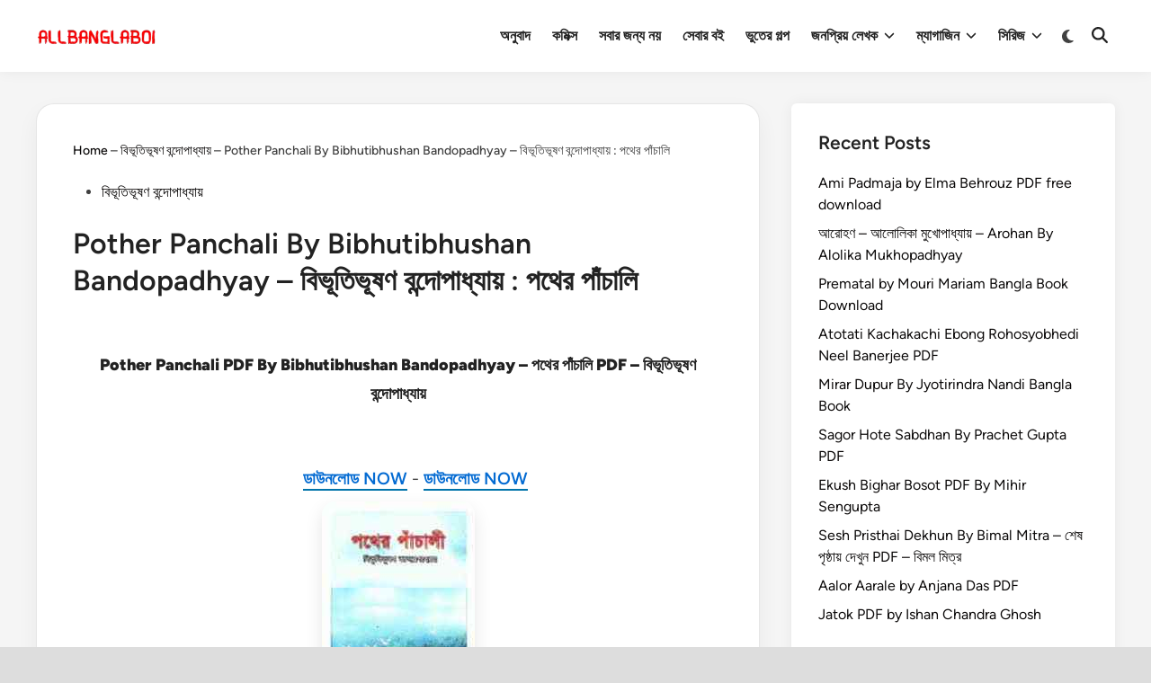

--- FILE ---
content_type: text/html; charset=UTF-8
request_url: https://allbanglaboi.com/pothe-panchali-bibhutibhushan-bandopadhyay-%E0%A6%AC%E0%A6%BF%E0%A6%AD%E0%A7%82%E0%A6%A4%E0%A6%BF%E0%A6%AD%E0%A7%82%E0%A6%B7%E0%A6%A3-%E0%A6%AC%E0%A6%A8%E0%A7%8D%E0%A6%A6%E0%A7%8B%E0%A6%AA/
body_size: 62352
content:
<!doctype html><html lang="en-US" prefix="og: https://ogp.me/ns#"><head><script data-no-optimize="1">var litespeed_docref=sessionStorage.getItem("litespeed_docref");litespeed_docref&&(Object.defineProperty(document,"referrer",{get:function(){return litespeed_docref}}),sessionStorage.removeItem("litespeed_docref"));</script> <meta charset="UTF-8"><meta name="viewport" content="width=device-width, initial-scale=1"><link rel="profile" href="https://gmpg.org/xfn/11"><title>Pother Panchali By Bibhutibhushan Bandopadhyay - বিভূতিভূষণ বন্দোপাধ্যায় : পথের পাঁচালি</title><meta name="description" content="Pother Panchali PDF By Bibhutibhushan Bandopadhyay - পথের পাঁচালি PDF - বিভূতিভূষণ বন্দোপাধ্যায় Download Download Download Download Aranyak PDF By"/><meta name="robots" content="follow, index, max-snippet:-1, max-video-preview:-1, max-image-preview:large"/><link rel="canonical" href="https://allbanglaboi.com/pothe-panchali-bibhutibhushan-bandopadhyay-%e0%a6%ac%e0%a6%bf%e0%a6%ad%e0%a7%82%e0%a6%a4%e0%a6%bf%e0%a6%ad%e0%a7%82%e0%a6%b7%e0%a6%a3-%e0%a6%ac%e0%a6%a8%e0%a7%8d%e0%a6%a6%e0%a7%8b%e0%a6%aa/" /><meta property="og:locale" content="en_US" /><meta property="og:type" content="article" /><meta property="og:title" content="Pother Panchali By Bibhutibhushan Bandopadhyay - বিভূতিভূষণ বন্দোপাধ্যায় : পথের পাঁচালি" /><meta property="og:description" content="Pother Panchali PDF By Bibhutibhushan Bandopadhyay - পথের পাঁচালি PDF - বিভূতিভূষণ বন্দোপাধ্যায় Download Download Download Download Aranyak PDF By" /><meta property="og:url" content="https://allbanglaboi.com/pothe-panchali-bibhutibhushan-bandopadhyay-%e0%a6%ac%e0%a6%bf%e0%a6%ad%e0%a7%82%e0%a6%a4%e0%a6%bf%e0%a6%ad%e0%a7%82%e0%a6%b7%e0%a6%a3-%e0%a6%ac%e0%a6%a8%e0%a7%8d%e0%a6%a6%e0%a7%8b%e0%a6%aa/" /><meta property="og:site_name" content="Bangla Pdf - Bangla Book - Bengali eBook Collection" /><meta property="article:author" content="https://www.facebook.com/banglaebook" /><meta property="article:tag" content="All bangla boi" /><meta property="article:tag" content="Bangla Book pdf" /><meta property="article:tag" content="Bengali Book pdf" /><meta property="article:tag" content="bengali pdf download" /><meta property="article:section" content="বিভূতিভূষণ বন্দোপাধ্যায়" /><meta property="og:updated_time" content="2025-05-12T16:11:20+06:00" /><meta property="og:image" content="https://allbanglaboi.com/wp-content/uploads/2017/08/ab5fd-potherpanchali.jpg" /><meta property="og:image:secure_url" content="https://allbanglaboi.com/wp-content/uploads/2017/08/ab5fd-potherpanchali.jpg" /><meta property="og:image:alt" content="Pother Panchali By Bibhutibhushan Bandopadhyay &#8211; বিভূতিভূষণ বন্দোপাধ্যায় : পথের পাঁচালি" /><meta property="article:published_time" content="2012-06-18T12:54:00+06:00" /><meta property="article:modified_time" content="2025-05-12T16:11:20+06:00" /><meta name="twitter:card" content="summary_large_image" /><meta name="twitter:title" content="Pother Panchali By Bibhutibhushan Bandopadhyay - বিভূতিভূষণ বন্দোপাধ্যায় : পথের পাঁচালি" /><meta name="twitter:description" content="Pother Panchali PDF By Bibhutibhushan Bandopadhyay - পথের পাঁচালি PDF - বিভূতিভূষণ বন্দোপাধ্যায় Download Download Download Download Aranyak PDF By" /><meta name="twitter:creator" content="@BookBangla" /><meta name="twitter:image" content="https://allbanglaboi.com/wp-content/uploads/2017/08/ab5fd-potherpanchali.jpg" /><meta name="twitter:label1" content="Written by" /><meta name="twitter:data1" content="admin" /><meta name="twitter:label2" content="Time to read" /><meta name="twitter:data2" content="Less than a minute" /> <script type="application/ld+json" class="rank-math-schema">{"@context":"https://schema.org","@graph":[{"@type":["Organization","Person"],"@id":"https://allbanglaboi.com/#person","name":"Bangla Pdf - Bangla Book - Bengali eBook Collection","url":"https://allbanglaboi.com","logo":{"@type":"ImageObject","@id":"https://allbanglaboi.com/#logo","url":"https://allbanglaboi.com/wp-content/uploads/2021/04/cropped-all-1-1.png","contentUrl":"https://allbanglaboi.com/wp-content/uploads/2021/04/cropped-all-1-1.png","caption":"Bangla Pdf - Bangla Book - Bengali eBook Collection","inLanguage":"en-US"},"image":{"@id":"https://allbanglaboi.com/#logo"}},{"@type":"WebSite","@id":"https://allbanglaboi.com/#website","url":"https://allbanglaboi.com","name":"Bangla Pdf - Bangla Book - Bengali eBook Collection","publisher":{"@id":"https://allbanglaboi.com/#person"},"inLanguage":"en-US"},{"@type":"ImageObject","@id":"https://allbanglaboi.com/wp-content/uploads/2017/08/ab5fd-potherpanchali.jpg","url":"https://allbanglaboi.com/wp-content/uploads/2017/08/ab5fd-potherpanchali.jpg","width":"170","height":"263","inLanguage":"en-US"},{"@type":"BreadcrumbList","@id":"https://allbanglaboi.com/pothe-panchali-bibhutibhushan-bandopadhyay-%e0%a6%ac%e0%a6%bf%e0%a6%ad%e0%a7%82%e0%a6%a4%e0%a6%bf%e0%a6%ad%e0%a7%82%e0%a6%b7%e0%a6%a3-%e0%a6%ac%e0%a6%a8%e0%a7%8d%e0%a6%a6%e0%a7%8b%e0%a6%aa/#breadcrumb","itemListElement":[{"@type":"ListItem","position":"1","item":{"@id":"https://allbanglaboi.com","name":"Home"}},{"@type":"ListItem","position":"2","item":{"@id":"https://allbanglaboi.com/%e0%a6%ac%e0%a6%bf%e0%a6%ad%e0%a7%82%e0%a6%a4%e0%a6%bf%e0%a6%ad%e0%a7%82%e0%a6%b7%e0%a6%a3-%e0%a6%ac%e0%a6%a8%e0%a7%8d%e0%a6%a6%e0%a7%8b%e0%a6%aa%e0%a6%be%e0%a6%a7%e0%a7%8d%e0%a6%af%e0%a6%be%e0%a6%af/","name":"\u09ac\u09bf\u09ad\u09c2\u09a4\u09bf\u09ad\u09c2\u09b7\u09a3 \u09ac\u09a8\u09cd\u09a6\u09cb\u09aa\u09be\u09a7\u09cd\u09af\u09be\u09af\u09bc"}},{"@type":"ListItem","position":"3","item":{"@id":"https://allbanglaboi.com/pothe-panchali-bibhutibhushan-bandopadhyay-%e0%a6%ac%e0%a6%bf%e0%a6%ad%e0%a7%82%e0%a6%a4%e0%a6%bf%e0%a6%ad%e0%a7%82%e0%a6%b7%e0%a6%a3-%e0%a6%ac%e0%a6%a8%e0%a7%8d%e0%a6%a6%e0%a7%8b%e0%a6%aa/","name":"Pother Panchali By Bibhutibhushan Bandopadhyay &#8211; \u09ac\u09bf\u09ad\u09c2\u09a4\u09bf\u09ad\u09c2\u09b7\u09a3 \u09ac\u09a8\u09cd\u09a6\u09cb\u09aa\u09be\u09a7\u09cd\u09af\u09be\u09af\u09bc : \u09aa\u09a5\u09c7\u09b0 \u09aa\u09be\u0981\u099a\u09be\u09b2\u09bf"}}]},{"@type":"WebPage","@id":"https://allbanglaboi.com/pothe-panchali-bibhutibhushan-bandopadhyay-%e0%a6%ac%e0%a6%bf%e0%a6%ad%e0%a7%82%e0%a6%a4%e0%a6%bf%e0%a6%ad%e0%a7%82%e0%a6%b7%e0%a6%a3-%e0%a6%ac%e0%a6%a8%e0%a7%8d%e0%a6%a6%e0%a7%8b%e0%a6%aa/#webpage","url":"https://allbanglaboi.com/pothe-panchali-bibhutibhushan-bandopadhyay-%e0%a6%ac%e0%a6%bf%e0%a6%ad%e0%a7%82%e0%a6%a4%e0%a6%bf%e0%a6%ad%e0%a7%82%e0%a6%b7%e0%a6%a3-%e0%a6%ac%e0%a6%a8%e0%a7%8d%e0%a6%a6%e0%a7%8b%e0%a6%aa/","name":"Pother Panchali By Bibhutibhushan Bandopadhyay - \u09ac\u09bf\u09ad\u09c2\u09a4\u09bf\u09ad\u09c2\u09b7\u09a3 \u09ac\u09a8\u09cd\u09a6\u09cb\u09aa\u09be\u09a7\u09cd\u09af\u09be\u09af\u09bc : \u09aa\u09a5\u09c7\u09b0 \u09aa\u09be\u0981\u099a\u09be\u09b2\u09bf","datePublished":"2012-06-18T12:54:00+06:00","dateModified":"2025-05-12T16:11:20+06:00","isPartOf":{"@id":"https://allbanglaboi.com/#website"},"primaryImageOfPage":{"@id":"https://allbanglaboi.com/wp-content/uploads/2017/08/ab5fd-potherpanchali.jpg"},"inLanguage":"en-US","breadcrumb":{"@id":"https://allbanglaboi.com/pothe-panchali-bibhutibhushan-bandopadhyay-%e0%a6%ac%e0%a6%bf%e0%a6%ad%e0%a7%82%e0%a6%a4%e0%a6%bf%e0%a6%ad%e0%a7%82%e0%a6%b7%e0%a6%a3-%e0%a6%ac%e0%a6%a8%e0%a7%8d%e0%a6%a6%e0%a7%8b%e0%a6%aa/#breadcrumb"}},{"@type":"Person","@id":"https://allbanglaboi.com/author/mishu/","name":"admin","url":"https://allbanglaboi.com/author/mishu/","image":{"@type":"ImageObject","@id":"https://allbanglaboi.com/wp-content/litespeed/avatar/8a00609af5a14c89bde800eea6142f69.jpg?ver=1768973712","url":"https://allbanglaboi.com/wp-content/litespeed/avatar/8a00609af5a14c89bde800eea6142f69.jpg?ver=1768973712","caption":"admin","inLanguage":"en-US"},"sameAs":["https://allbanglaboi.com/","https://www.facebook.com/banglaebook","https://twitter.com/BookBangla"]},{"@type":"BlogPosting","headline":"Pother Panchali By Bibhutibhushan Bandopadhyay - \u09ac\u09bf\u09ad\u09c2\u09a4\u09bf\u09ad\u09c2\u09b7\u09a3 \u09ac\u09a8\u09cd\u09a6\u09cb\u09aa\u09be\u09a7\u09cd\u09af\u09be\u09af\u09bc : \u09aa\u09a5\u09c7\u09b0 \u09aa\u09be\u0981\u099a\u09be\u09b2\u09bf","datePublished":"2012-06-18T12:54:00+06:00","dateModified":"2025-05-12T16:11:20+06:00","articleSection":"\u09ac\u09bf\u09ad\u09c2\u09a4\u09bf\u09ad\u09c2\u09b7\u09a3 \u09ac\u09a8\u09cd\u09a6\u09cb\u09aa\u09be\u09a7\u09cd\u09af\u09be\u09af\u09bc","author":{"@id":"https://allbanglaboi.com/author/mishu/","name":"admin"},"publisher":{"@id":"https://allbanglaboi.com/#person"},"description":"Pother Panchali PDF By Bibhutibhushan Bandopadhyay - \u09aa\u09a5\u09c7\u09b0 \u09aa\u09be\u0981\u099a\u09be\u09b2\u09bf PDF - \u09ac\u09bf\u09ad\u09c2\u09a4\u09bf\u09ad\u09c2\u09b7\u09a3 \u09ac\u09a8\u09cd\u09a6\u09cb\u09aa\u09be\u09a7\u09cd\u09af\u09be\u09af\u09bc Download Download Download Download Aranyak PDF By","name":"Pother Panchali By Bibhutibhushan Bandopadhyay - \u09ac\u09bf\u09ad\u09c2\u09a4\u09bf\u09ad\u09c2\u09b7\u09a3 \u09ac\u09a8\u09cd\u09a6\u09cb\u09aa\u09be\u09a7\u09cd\u09af\u09be\u09af\u09bc : \u09aa\u09a5\u09c7\u09b0 \u09aa\u09be\u0981\u099a\u09be\u09b2\u09bf","@id":"https://allbanglaboi.com/pothe-panchali-bibhutibhushan-bandopadhyay-%e0%a6%ac%e0%a6%bf%e0%a6%ad%e0%a7%82%e0%a6%a4%e0%a6%bf%e0%a6%ad%e0%a7%82%e0%a6%b7%e0%a6%a3-%e0%a6%ac%e0%a6%a8%e0%a7%8d%e0%a6%a6%e0%a7%8b%e0%a6%aa/#richSnippet","isPartOf":{"@id":"https://allbanglaboi.com/pothe-panchali-bibhutibhushan-bandopadhyay-%e0%a6%ac%e0%a6%bf%e0%a6%ad%e0%a7%82%e0%a6%a4%e0%a6%bf%e0%a6%ad%e0%a7%82%e0%a6%b7%e0%a6%a3-%e0%a6%ac%e0%a6%a8%e0%a7%8d%e0%a6%a6%e0%a7%8b%e0%a6%aa/#webpage"},"image":{"@id":"https://allbanglaboi.com/wp-content/uploads/2017/08/ab5fd-potherpanchali.jpg"},"inLanguage":"en-US","mainEntityOfPage":{"@id":"https://allbanglaboi.com/pothe-panchali-bibhutibhushan-bandopadhyay-%e0%a6%ac%e0%a6%bf%e0%a6%ad%e0%a7%82%e0%a6%a4%e0%a6%bf%e0%a6%ad%e0%a7%82%e0%a6%b7%e0%a6%a3-%e0%a6%ac%e0%a6%a8%e0%a7%8d%e0%a6%a6%e0%a7%8b%e0%a6%aa/#webpage"}}]}</script> <link rel='dns-prefetch' href='//www.googletagmanager.com' /><link rel="alternate" type="application/rss+xml" title="Bangla Pdf - Bangla Book - Bengali eBook Collection &raquo; Feed" href="https://allbanglaboi.com/feed/" /><link rel="alternate" type="application/rss+xml" title="Bangla Pdf - Bangla Book - Bengali eBook Collection &raquo; Comments Feed" href="https://allbanglaboi.com/comments/feed/" /><link rel="alternate" title="oEmbed (JSON)" type="application/json+oembed" href="https://allbanglaboi.com/wp-json/oembed/1.0/embed?url=https%3A%2F%2Fallbanglaboi.com%2Fpothe-panchali-bibhutibhushan-bandopadhyay-%25e0%25a6%25ac%25e0%25a6%25bf%25e0%25a6%25ad%25e0%25a7%2582%25e0%25a6%25a4%25e0%25a6%25bf%25e0%25a6%25ad%25e0%25a7%2582%25e0%25a6%25b7%25e0%25a6%25a3-%25e0%25a6%25ac%25e0%25a6%25a8%25e0%25a7%258d%25e0%25a6%25a6%25e0%25a7%258b%25e0%25a6%25aa%2F" /><link rel="alternate" title="oEmbed (XML)" type="text/xml+oembed" href="https://allbanglaboi.com/wp-json/oembed/1.0/embed?url=https%3A%2F%2Fallbanglaboi.com%2Fpothe-panchali-bibhutibhushan-bandopadhyay-%25e0%25a6%25ac%25e0%25a6%25bf%25e0%25a6%25ad%25e0%25a7%2582%25e0%25a6%25a4%25e0%25a6%25bf%25e0%25a6%25ad%25e0%25a7%2582%25e0%25a6%25b7%25e0%25a6%25a3-%25e0%25a6%25ac%25e0%25a6%25a8%25e0%25a7%258d%25e0%25a6%25a6%25e0%25a7%258b%25e0%25a6%25aa%2F&#038;format=xml" /><style id='wp-img-auto-sizes-contain-inline-css'>img:is([sizes=auto i],[sizes^="auto," i]){contain-intrinsic-size:3000px 1500px}
/*# sourceURL=wp-img-auto-sizes-contain-inline-css */</style><style id="litespeed-ccss">img:is([sizes=auto i],[sizes^="auto,"i]){contain-intrinsic-size:3000px 1500px}:root{--wp-block-synced-color:#7a00df;--wp-block-synced-color--rgb:122,0,223;--wp-bound-block-color:var(--wp-block-synced-color);--wp-editor-canvas-background:#ddd;--wp-admin-theme-color:#007cba;--wp-admin-theme-color--rgb:0,124,186;--wp-admin-theme-color-darker-10:#006ba1;--wp-admin-theme-color-darker-10--rgb:0,107,160.5;--wp-admin-theme-color-darker-20:#005a87;--wp-admin-theme-color-darker-20--rgb:0,90,135;--wp-admin-border-width-focus:2px}:root{--wp--preset--font-size--normal:16px;--wp--preset--font-size--huge:42px}.has-text-align-center{text-align:center}.aligncenter{clear:both}.screen-reader-text{border:0;clip-path:inset(50%);height:1px;margin:-1px;overflow:hidden;padding:0;position:absolute;width:1px;word-wrap:normal!important}html :where(img[class*=wp-image-]){height:auto;max-width:100%}:where(figure){margin:0 0 1em}.wp-block-image{margin:0 0 1em}:root{--wp--preset--aspect-ratio--square:1;--wp--preset--aspect-ratio--4-3:4/3;--wp--preset--aspect-ratio--3-4:3/4;--wp--preset--aspect-ratio--3-2:3/2;--wp--preset--aspect-ratio--2-3:2/3;--wp--preset--aspect-ratio--16-9:16/9;--wp--preset--aspect-ratio--9-16:9/16;--wp--preset--color--black:#000000;--wp--preset--color--cyan-bluish-gray:#abb8c3;--wp--preset--color--white:#ffffff;--wp--preset--color--pale-pink:#f78da7;--wp--preset--color--vivid-red:#cf2e2e;--wp--preset--color--luminous-vivid-orange:#ff6900;--wp--preset--color--luminous-vivid-amber:#fcb900;--wp--preset--color--light-green-cyan:#7bdcb5;--wp--preset--color--vivid-green-cyan:#00d084;--wp--preset--color--pale-cyan-blue:#8ed1fc;--wp--preset--color--vivid-cyan-blue:#0693e3;--wp--preset--color--vivid-purple:#9b51e0;--wp--preset--gradient--vivid-cyan-blue-to-vivid-purple:linear-gradient(135deg,rgb(6,147,227) 0%,rgb(155,81,224) 100%);--wp--preset--gradient--light-green-cyan-to-vivid-green-cyan:linear-gradient(135deg,rgb(122,220,180) 0%,rgb(0,208,130) 100%);--wp--preset--gradient--luminous-vivid-amber-to-luminous-vivid-orange:linear-gradient(135deg,rgb(252,185,0) 0%,rgb(255,105,0) 100%);--wp--preset--gradient--luminous-vivid-orange-to-vivid-red:linear-gradient(135deg,rgb(255,105,0) 0%,rgb(207,46,46) 100%);--wp--preset--gradient--very-light-gray-to-cyan-bluish-gray:linear-gradient(135deg,rgb(238,238,238) 0%,rgb(169,184,195) 100%);--wp--preset--gradient--cool-to-warm-spectrum:linear-gradient(135deg,rgb(74,234,220) 0%,rgb(151,120,209) 20%,rgb(207,42,186) 40%,rgb(238,44,130) 60%,rgb(251,105,98) 80%,rgb(254,248,76) 100%);--wp--preset--gradient--blush-light-purple:linear-gradient(135deg,rgb(255,206,236) 0%,rgb(152,150,240) 100%);--wp--preset--gradient--blush-bordeaux:linear-gradient(135deg,rgb(254,205,165) 0%,rgb(254,45,45) 50%,rgb(107,0,62) 100%);--wp--preset--gradient--luminous-dusk:linear-gradient(135deg,rgb(255,203,112) 0%,rgb(199,81,192) 50%,rgb(65,88,208) 100%);--wp--preset--gradient--pale-ocean:linear-gradient(135deg,rgb(255,245,203) 0%,rgb(182,227,212) 50%,rgb(51,167,181) 100%);--wp--preset--gradient--electric-grass:linear-gradient(135deg,rgb(202,248,128) 0%,rgb(113,206,126) 100%);--wp--preset--gradient--midnight:linear-gradient(135deg,rgb(2,3,129) 0%,rgb(40,116,252) 100%);--wp--preset--font-size--small:13px;--wp--preset--font-size--medium:20px;--wp--preset--font-size--large:36px;--wp--preset--font-size--x-large:42px;--wp--preset--spacing--20:0.44rem;--wp--preset--spacing--30:0.67rem;--wp--preset--spacing--40:1rem;--wp--preset--spacing--50:1.5rem;--wp--preset--spacing--60:2.25rem;--wp--preset--spacing--70:3.38rem;--wp--preset--spacing--80:5.06rem;--wp--preset--shadow--natural:6px 6px 9px rgba(0, 0, 0, 0.2);--wp--preset--shadow--deep:12px 12px 50px rgba(0, 0, 0, 0.4);--wp--preset--shadow--sharp:6px 6px 0px rgba(0, 0, 0, 0.2);--wp--preset--shadow--outlined:6px 6px 0px -3px rgb(255, 255, 255), 6px 6px rgb(0, 0, 0);--wp--preset--shadow--crisp:6px 6px 0px rgb(0, 0, 0)}@media (max-width:1024px){body,html{overflow:visible!important}}:root{--hybridmag-color-primary:#65bc7b;--hybridmag-color-tertiary:#272c30;--hybridmag-color-main-menu:#272c30;--hybridmag-color-text-main:#404040;--hybridmag-color-text-light:#7D7D7D;--hybridmag-color-text-headings:#222222;--hybridmag-color-link:#0a0808;--hybridmag-color-link-hover:var(--hybridmag-color-primary);--hybridmag-color-link-visited:#5d7ddb;--hybridmag-color-button-background:var(--hybridmag-color-primary);--hybridmag-color-button-text:#ffffff;--hybridmag-color-button-hover-text:#ffffff;--hybridmag-color-button-hover-background:#222222;--hybridmag-color-button-focus-background:#111111;--hybridmag-color-border:#E0E0E0;--hybridmag-color-input-border:#ccc;--hybridmag-color-text-input-focus:var(--hybridmag-color-text-main);--hybridmag-color-input:var(--hybridmag-color-text-main);--hybridmag-color-input-background:inherit;--hybridmag-color-background-pre:#eeeeee;--hybridmag-color-bg-cl-sep-content:#ffffff}:root{--hybridmag-font-size-base:16px;--hybridmag-font-size-xxxs:0.75rem;--hybridmag-font-size-xxs:0.813rem;--hybridmag-font-size-xs:0.875rem;--hybridmag-font-size-sm:0.938rem;--hybridmag-font-size-md:1.063rem;--hybridmag-font-size-amd:1.125rem;--hybridmag-font-size-lg:1.313rem;--hybridmag-font-size-xl:1.5rem;--hybridmag-font-size-xxl:1.625rem;--hybridmag-font-size-xxxl:2rem;--hybridmag-font-size-xxxxl:2.25rem;--hybridmag-line-height-body:1.5;--hybridmag-line-height-article:1.7;--hybridmag-line-height-headings:1.3;--hybridmag-line-height-pre:1.6;--hybridmag-font-weight-headings:600}:root{--hybridmag-global-spacing:35px;--hybridmag-sidebar-spacing:35px;--hybridmag-post-cols-gap:35px;--hybridmag-post-row-gap:35px;--hybridmag-global-inner-spacing:20px;--hybridmag-footer-cols-gap:40px;--hybridmag-global-box-shadow:0 0 15px 0 rgba( 0, 0, 0, 0.06);--hybridmag-global-border-radius:6px;--hybridmag-sticky-element-height:80px}@media (min-width:480px){:root{--hybridmag-global-inner-spacing:30px}}html{line-height:1.15;-webkit-text-size-adjust:100%}body{margin:0}main{display:block}h1{font-size:2em;margin:.67em 0}a{background-color:#fff0}strong{font-weight:bolder}img{border-style:none}button,input{font-family:inherit;font-size:100%;line-height:1.15;margin:0}button,input{overflow:visible}button{text-transform:none}button,[type=submit]{-webkit-appearance:button}button::-moz-focus-inner,[type=submit]::-moz-focus-inner{border-style:none;padding:0}button:-moz-focusring,[type=submit]:-moz-focusring{outline:1px dotted ButtonText}[type=search]{-webkit-appearance:textfield;outline-offset:-2px}[type=search]::-webkit-search-decoration{-webkit-appearance:none}::-webkit-file-upload-button{-webkit-appearance:button;font:inherit}body,figure,h1,h2,h3,h4,html,li,p,ul{margin:0;padding:0;border:0}*,*::before,*::after{box-sizing:inherit}html{box-sizing:border-box}html{font-size:var(--hybridmag-font-size-base)}body,button,input{color:var(--hybridmag-color-text-main);font-family:"Figtree",Helvetica,Arial,sans-serif;font-size:1rem;line-height:var(--hybridmag-line-height-body)}h1,h2,h3,h4{clear:both;color:var(--hybridmag-color-text-headings);font-family:"Figtree",Helvetica,Arial,sans-serif;line-height:var(--hybridmag-line-height-headings);font-weight:var(--hybridmag-font-weight-headings);margin:20px 0}h1{font-size:var(--hybridmag-font-size-xxxl)}h2{font-size:var(--hybridmag-font-size-xl)}h3{font-size:var(--hybridmag-font-size-lg)}h4{font-size:var(--hybridmag-font-size-md)}p{margin-bottom:1.5em}ins{background:#fff9c0;text-decoration:none}body{background-color:#f5f5f5}body.hybridmag-boxed{background-color:#ddd}body.hybridmag-boxed #page{margin:0 auto;width:1280px;max-width:100%;background-color:#f5f5f5}.hm-container{width:1200px;max-width:95%;margin-left:auto;margin-right:auto}body.hybridmag-boxed .hm-container{width:auto;max-width:93.75%}.site-content{padding:30px 0}@media only screen and (min-width:600px){.site-content{padding:35px 0}}@media only screen and (min-width:768px){.content-area{display:flex;flex-wrap:wrap}#primary{width:67.083333333%}#secondary{width:32.916666667%;padding-left:var(--hybridmag-sidebar-spacing)}}ul{margin:0 0 1.5em;padding-left:2rem}ul{list-style:disc}li>ul{margin-bottom:0;padding-left:2rem}img{height:auto;max-width:100%}figure{margin:0 0 1em}a{color:var(--hybridmag-color-link);text-decoration:none}button,input[type=submit]{border:none;border-radius:3px;background:var(--hybridmag-color-button-background);color:var(--hybridmag-color-button-text);line-height:1;padding:.8rem 1rem;font-family:"Figtree",Helvetica,Arial,sans-serif;font-weight:700}svg.hm-svg-icon{fill:currentColor}input[type=search]{color:var(--hybridmag-color-input);background-color:var(--hybridmag-color-input-background);border:1px solid var(--hybridmag-color-input-border);border-radius:0;padding:8px}.site-branding-container{margin-right:auto;display:flex;align-items:center}.site-branding-container .site-logo{margin-right:1em}.site-logo img{vertical-align:middle}.hm-search-toggle{background-color:#fff0;border:none;color:#222;padding:0 8px;display:flex;align-items:center;line-height:1}.hm-search-toggle .hm-svg-icon{font-size:1.125rem;width:1em}.hm-header-inner{display:flex;align-items:center;justify-content:space-between;flex-wrap:wrap;row-gap:15px}.hm-h-de .site-header{background:#fff;box-shadow:var(--hybridmag-global-box-shadow)}@media (max-width:960px){.hm-h-de .site-header .hm-light-dark-switch{display:none}}.hm-h-de .hm-header-inner{min-height:50px}@media screen and (min-width:768px){.hm-h-de .hm-header-inner{min-height:40px}}@media screen and (max-width:600px){.hm-h-de .hm-header-inner{position:relative}}.hm-h-de .hm-header-inner-wrapper{padding-top:5px;padding-bottom:5px}@media screen and (min-width:768px){.hm-h-de .hm-header-inner-wrapper{padding-top:15px;padding-bottom:15px}}.hm-h-de .hm-mobile-menu-toggle{color:#222}.hm-h-de .hm-search-toggle{height:50px}.hm-header-gadgets{display:flex;flex-wrap:nowrap;align-items:center}.hm-search-container{position:relative;display:flex;align-items:center}@media (max-width:600px){.hm-search-container{position:initial}}.hide-header-search .hm-search-box{display:none}.hm-search-toggle .hm-search-icon{display:none}.hide-header-search .hm-search-toggle .hm-search-icon{display:block}.hide-header-search .hm-search-toggle .hm-close-icon{display:none}.hm-mobile-menu-toggle{background-color:#fff0;border:none;color:#000;font-size:var(--hybridmag-font-size-lg);padding:10px}.hm-mobile-sidebar{bottom:0;overflow:auto;padding:20px;position:fixed;top:0;z-index:999999;right:-100%;width:90vw;background-color:#fff;font-size:var(--hybridmag-font-size-sm)}.hm-mobile-sidebar .hm-dropdown-toggle,.hm-mobile-sidebar a{color:var(--hybridmag-color-text-main)}.hm-mobile-sidebar div{clear:both}@media only screen and (min-width:768px){.hm-mobile-sidebar{width:40vw}}.hm-mobile-sidebar .hm-mobile-menu-toggle{color:#111;background:#ddd;border-radius:0;width:45px;height:40px;float:right;margin:-20px -20px 0 0}@media only screen and (min-width:959px){.hm-mobile-sidebar .hm-mobile-menu-toggle{display:block}}.hm-mobile-sb-top::after{display:block;content:"";clear:both}.hm-menu.desktop-only,.desktop-only{display:none}@media only screen and (min-width:959px){.hm-menu.desktop-only,.desktop-only{display:block}}.hm-search-box{position:absolute;top:100%;right:0;width:350px;padding:10px;box-shadow:0 3px 6px 0 rgb(0 0 0/.2);background-color:#fff;z-index:99}.hm-search-box form.search-form{display:flex;flex-wrap:nowrap}.hm-search-box input.search-submit{height:40px;padding:0 20px;line-height:40px}.hm-search-box label{flex-grow:1}.hm-search-box input.search-field{height:40px;border:none;border-radius:0;width:100%}@media (max-width:600px){.hm-search-box{width:100%}}.hm-breadcrumb-wrap{margin-bottom:15px;font-size:var(--hybridmag-font-size-xs);font-weight:500}.hm-header-inner-left,.hm-header-inner-right{display:flex;align-items:center}.site-header{position:relative;z-index:100}.site-header .hm-light-icon{display:none}.site-header .hm-dark-icon{display:block}.site-header .hm-light-dark-switch{display:flex;align-items:center}.site-header .hm-light-dark-toggle{background:#fff0;padding:3px 8px 0 10px;font-size:1.05rem;color:inherit}.hm-mobile-sidebar .hm-light-icon{display:none}.hm-mobile-sidebar .hm-light-dark-switch{text-align:right}.hm-mobile-sidebar .hm-light-dark-toggle{color:inherit;border-radius:20px;text-align:center;padding:0;width:35px;height:35px;background-color:#fff0;border:1px solid var(--hybridmag-color-border)}.hm-menu{display:block}.hm-menu ul{display:flex;flex-wrap:wrap;align-items:center;list-style:none;margin:0;padding-left:0}.hm-menu ul ul{background-color:#f2f2f2;box-shadow:var(--hybridmag-global-box-shadow);display:block;float:left;position:absolute;top:100%;left:-999em;width:210px;z-index:99999}.hm-menu ul ul a{line-height:1.5;width:100%;color:#2c2b2b}.hm-menu ul ul.sub-menu li a{padding:12px 18px}.hm-menu ul span.hm-menu-icon{clear:both;display:inline-block;height:100%;padding:0 0 0 7px}.hm-menu ul span.hm-menu-icon .hm-svg-icon{position:relative;width:.8em;height:.8em;font-size:var(--hybridmag-font-size-sm)}.hm-menu li{position:relative}.main-navigation ul ul a{font-size:var(--hybridmag-font-size-xs)}.main-navigation a{display:block;font-weight:600;text-decoration:none;padding:0 12px;line-height:50px}.hm-h-de .main-navigation{background-color:#fff0;margin-left:auto}.hm-h-de .main-navigation ul ul a{color:var(--hybridmag-color-primary)}.hm-h-de .main-navigation a{color:#222}.hm-h-de .main-navigation ul ul a{color:#2c2b2b}.hm-mobile-menu-toggle{display:block}@media only screen and (min-width:959px){.hm-mobile-menu-toggle{display:none}}.hm-mobile-menu{margin-bottom:20px;border-top:1px solid var(--hybridmag-color-border)}.hm-mobile-menu ul{list-style:none;margin:0;padding:0 0 20px}.hm-mobile-menu ul li{position:relative;border-bottom:1px solid var(--hybridmag-color-border)}.hm-mobile-menu ul li a{display:block;width:100%;line-height:45px;font-weight:600}.hm-mobile-menu ul ul{display:none;padding:0 0 0 20px;border-top:1px solid var(--hybridmag-color-border)}.hm-mobile-menu ul ul li:last-child{border:none}.hm-mobile-menu .hm-dropdown-toggle{background:#fff0;font-size:var(--hybridmag-font-size-base);position:absolute;top:0;right:0;line-height:45px;padding:0 15px;border-radius:0;border-left:1px solid var(--hybridmag-color-border);border-right:1px solid var(--hybridmag-color-border)}.entry-content{margin:1.5em 0 0}.entry-content a{color:#046bd2;text-decoration:underline}.entry-content:before,.entry-content:after{content:"";display:table;table-layout:fixed}.entry-content:after{clear:both}.entry-title{word-wrap:break-word}.cat-links:not(.entry-meta .cat-links){color:#f5f5f5;display:block}.cat-links:not(.entry-meta .cat-links) ul{list-style:none;display:flex;flex-wrap:wrap;gap:8px;padding:0;margin:0 0 .8em}.cat-links:not(.entry-meta .cat-links) a{color:#fff;background:var(--hybridmag-color-primary);display:inline-block;padding:.15em .65em;border-radius:4px;font-weight:600;font-size:var(--hybridmag-font-size-xxxs)}.cat-links:not(.entry-meta .cat-links) a:visited{color:#fff}.hm-entry-single{line-height:var(--hybridmag-line-height-article)}.hm-entry-single .entry-content{margin-bottom:35px;font-size:var(--hybridmag-font-size-md)}.hm-entry-single .entry-title{font-size:var(--hybridmag-font-size-xxl);margin:0 0 10px}@media (min-width:768px){.hm-entry-single .entry-title{font-size:var(--hybridmag-font-size-xxxl)}}.hm-entry-single .entry-header{margin:0 0 35px}.hm-cl-sep .hm-entry-single{margin-bottom:35px;padding:var(--hybridmag-global-inner-spacing);background:var(--hybridmag-color-bg-cl-sep-content);border-radius:var(--hybridmag-global-border-radius);box-shadow:var(--hybridmag-global-box-shadow)}.screen-reader-text{clip:rect(1px,1px,1px,1px);height:1px;overflow:hidden;position:absolute!important;width:1px;word-wrap:normal!important}.widget{margin:0 0 var(--hybridmag-global-spacing)}.widget::after{display:block;content:"";clear:both}.widget ul{margin:0;padding:0}.widget ul li{list-style:none;margin-bottom:.5em}.widget:first-of-type{margin-top:0}#secondary .widget-title{color:var(--hybridmag-color-text-headings)}.hm-cl-sep #secondary .widget{padding:var(--hybridmag-global-inner-spacing);background:var(--hybridmag-color-bg-cl-sep-content);box-shadow:var(--hybridmag-global-box-shadow);border-radius:var(--hybridmag-global-border-radius)}.widget-title{margin:0 0 20px;font-size:var(--hybridmag-font-size-lg)}.hm-sidebar-header-after .widget{margin:1.5em 0 0}.hm-sidebar-header-after .widget:first-of-type{margin-top:0}.hm-sidebar-header-after .widget:last-of-type{margin-bottom:0}.custom-logo-link{display:inline-block}.hm-entry-single .entry-content>*{margin-bottom:30px}.wp-block-image:not(.alignfull,.is-style-rounded) img{border-radius:var(--hybridmag-global-border-radius)}:root{--bnm-border-color:var(--hybridmag-color-border)}.screen-reader-text{border:0;clip:rect(1px,1px,1px,1px);clip-path:inset(50%);height:1px;margin:-1px;overflow:hidden;padding:0;position:absolute!important;width:1px;word-wrap:normal!important}.aligncenter{clear:both;display:block;margin-left:auto;margin-right:auto;margin-bottom:1.5em}:root{--hybridmag-color-primary:#000000}:host,:root{--fa-font-brands:normal 400 1em/1 "Font Awesome 6 Brands"}:host,:root{--fa-font-regular:normal 400 1em/1 "Font Awesome 6 Free"}:host,:root{--fa-font-solid:normal 900 1em/1 "Font Awesome 6 Free"}</style><link rel="preload" data-asynced="1" data-optimized="2" as="style" onload="this.onload=null;this.rel='stylesheet'" href="https://allbanglaboi.com/wp-content/litespeed/css/c67582ad962bf5ec24f4d504ad8077bc.css?ver=74939" /><script data-optimized="1" type="litespeed/javascript" data-src="https://allbanglaboi.com/wp-content/plugins/litespeed-cache/assets/js/css_async.min.js"></script> <style id='global-styles-inline-css'>:root{--wp--preset--aspect-ratio--square: 1;--wp--preset--aspect-ratio--4-3: 4/3;--wp--preset--aspect-ratio--3-4: 3/4;--wp--preset--aspect-ratio--3-2: 3/2;--wp--preset--aspect-ratio--2-3: 2/3;--wp--preset--aspect-ratio--16-9: 16/9;--wp--preset--aspect-ratio--9-16: 9/16;--wp--preset--color--black: #000000;--wp--preset--color--cyan-bluish-gray: #abb8c3;--wp--preset--color--white: #ffffff;--wp--preset--color--pale-pink: #f78da7;--wp--preset--color--vivid-red: #cf2e2e;--wp--preset--color--luminous-vivid-orange: #ff6900;--wp--preset--color--luminous-vivid-amber: #fcb900;--wp--preset--color--light-green-cyan: #7bdcb5;--wp--preset--color--vivid-green-cyan: #00d084;--wp--preset--color--pale-cyan-blue: #8ed1fc;--wp--preset--color--vivid-cyan-blue: #0693e3;--wp--preset--color--vivid-purple: #9b51e0;--wp--preset--gradient--vivid-cyan-blue-to-vivid-purple: linear-gradient(135deg,rgb(6,147,227) 0%,rgb(155,81,224) 100%);--wp--preset--gradient--light-green-cyan-to-vivid-green-cyan: linear-gradient(135deg,rgb(122,220,180) 0%,rgb(0,208,130) 100%);--wp--preset--gradient--luminous-vivid-amber-to-luminous-vivid-orange: linear-gradient(135deg,rgb(252,185,0) 0%,rgb(255,105,0) 100%);--wp--preset--gradient--luminous-vivid-orange-to-vivid-red: linear-gradient(135deg,rgb(255,105,0) 0%,rgb(207,46,46) 100%);--wp--preset--gradient--very-light-gray-to-cyan-bluish-gray: linear-gradient(135deg,rgb(238,238,238) 0%,rgb(169,184,195) 100%);--wp--preset--gradient--cool-to-warm-spectrum: linear-gradient(135deg,rgb(74,234,220) 0%,rgb(151,120,209) 20%,rgb(207,42,186) 40%,rgb(238,44,130) 60%,rgb(251,105,98) 80%,rgb(254,248,76) 100%);--wp--preset--gradient--blush-light-purple: linear-gradient(135deg,rgb(255,206,236) 0%,rgb(152,150,240) 100%);--wp--preset--gradient--blush-bordeaux: linear-gradient(135deg,rgb(254,205,165) 0%,rgb(254,45,45) 50%,rgb(107,0,62) 100%);--wp--preset--gradient--luminous-dusk: linear-gradient(135deg,rgb(255,203,112) 0%,rgb(199,81,192) 50%,rgb(65,88,208) 100%);--wp--preset--gradient--pale-ocean: linear-gradient(135deg,rgb(255,245,203) 0%,rgb(182,227,212) 50%,rgb(51,167,181) 100%);--wp--preset--gradient--electric-grass: linear-gradient(135deg,rgb(202,248,128) 0%,rgb(113,206,126) 100%);--wp--preset--gradient--midnight: linear-gradient(135deg,rgb(2,3,129) 0%,rgb(40,116,252) 100%);--wp--preset--font-size--small: 13px;--wp--preset--font-size--medium: 20px;--wp--preset--font-size--large: 36px;--wp--preset--font-size--x-large: 42px;--wp--preset--spacing--20: 0.44rem;--wp--preset--spacing--30: 0.67rem;--wp--preset--spacing--40: 1rem;--wp--preset--spacing--50: 1.5rem;--wp--preset--spacing--60: 2.25rem;--wp--preset--spacing--70: 3.38rem;--wp--preset--spacing--80: 5.06rem;--wp--preset--shadow--natural: 6px 6px 9px rgba(0, 0, 0, 0.2);--wp--preset--shadow--deep: 12px 12px 50px rgba(0, 0, 0, 0.4);--wp--preset--shadow--sharp: 6px 6px 0px rgba(0, 0, 0, 0.2);--wp--preset--shadow--outlined: 6px 6px 0px -3px rgb(255, 255, 255), 6px 6px rgb(0, 0, 0);--wp--preset--shadow--crisp: 6px 6px 0px rgb(0, 0, 0);}:where(.is-layout-flex){gap: 0.5em;}:where(.is-layout-grid){gap: 0.5em;}body .is-layout-flex{display: flex;}.is-layout-flex{flex-wrap: wrap;align-items: center;}.is-layout-flex > :is(*, div){margin: 0;}body .is-layout-grid{display: grid;}.is-layout-grid > :is(*, div){margin: 0;}:where(.wp-block-columns.is-layout-flex){gap: 2em;}:where(.wp-block-columns.is-layout-grid){gap: 2em;}:where(.wp-block-post-template.is-layout-flex){gap: 1.25em;}:where(.wp-block-post-template.is-layout-grid){gap: 1.25em;}.has-black-color{color: var(--wp--preset--color--black) !important;}.has-cyan-bluish-gray-color{color: var(--wp--preset--color--cyan-bluish-gray) !important;}.has-white-color{color: var(--wp--preset--color--white) !important;}.has-pale-pink-color{color: var(--wp--preset--color--pale-pink) !important;}.has-vivid-red-color{color: var(--wp--preset--color--vivid-red) !important;}.has-luminous-vivid-orange-color{color: var(--wp--preset--color--luminous-vivid-orange) !important;}.has-luminous-vivid-amber-color{color: var(--wp--preset--color--luminous-vivid-amber) !important;}.has-light-green-cyan-color{color: var(--wp--preset--color--light-green-cyan) !important;}.has-vivid-green-cyan-color{color: var(--wp--preset--color--vivid-green-cyan) !important;}.has-pale-cyan-blue-color{color: var(--wp--preset--color--pale-cyan-blue) !important;}.has-vivid-cyan-blue-color{color: var(--wp--preset--color--vivid-cyan-blue) !important;}.has-vivid-purple-color{color: var(--wp--preset--color--vivid-purple) !important;}.has-black-background-color{background-color: var(--wp--preset--color--black) !important;}.has-cyan-bluish-gray-background-color{background-color: var(--wp--preset--color--cyan-bluish-gray) !important;}.has-white-background-color{background-color: var(--wp--preset--color--white) !important;}.has-pale-pink-background-color{background-color: var(--wp--preset--color--pale-pink) !important;}.has-vivid-red-background-color{background-color: var(--wp--preset--color--vivid-red) !important;}.has-luminous-vivid-orange-background-color{background-color: var(--wp--preset--color--luminous-vivid-orange) !important;}.has-luminous-vivid-amber-background-color{background-color: var(--wp--preset--color--luminous-vivid-amber) !important;}.has-light-green-cyan-background-color{background-color: var(--wp--preset--color--light-green-cyan) !important;}.has-vivid-green-cyan-background-color{background-color: var(--wp--preset--color--vivid-green-cyan) !important;}.has-pale-cyan-blue-background-color{background-color: var(--wp--preset--color--pale-cyan-blue) !important;}.has-vivid-cyan-blue-background-color{background-color: var(--wp--preset--color--vivid-cyan-blue) !important;}.has-vivid-purple-background-color{background-color: var(--wp--preset--color--vivid-purple) !important;}.has-black-border-color{border-color: var(--wp--preset--color--black) !important;}.has-cyan-bluish-gray-border-color{border-color: var(--wp--preset--color--cyan-bluish-gray) !important;}.has-white-border-color{border-color: var(--wp--preset--color--white) !important;}.has-pale-pink-border-color{border-color: var(--wp--preset--color--pale-pink) !important;}.has-vivid-red-border-color{border-color: var(--wp--preset--color--vivid-red) !important;}.has-luminous-vivid-orange-border-color{border-color: var(--wp--preset--color--luminous-vivid-orange) !important;}.has-luminous-vivid-amber-border-color{border-color: var(--wp--preset--color--luminous-vivid-amber) !important;}.has-light-green-cyan-border-color{border-color: var(--wp--preset--color--light-green-cyan) !important;}.has-vivid-green-cyan-border-color{border-color: var(--wp--preset--color--vivid-green-cyan) !important;}.has-pale-cyan-blue-border-color{border-color: var(--wp--preset--color--pale-cyan-blue) !important;}.has-vivid-cyan-blue-border-color{border-color: var(--wp--preset--color--vivid-cyan-blue) !important;}.has-vivid-purple-border-color{border-color: var(--wp--preset--color--vivid-purple) !important;}.has-vivid-cyan-blue-to-vivid-purple-gradient-background{background: var(--wp--preset--gradient--vivid-cyan-blue-to-vivid-purple) !important;}.has-light-green-cyan-to-vivid-green-cyan-gradient-background{background: var(--wp--preset--gradient--light-green-cyan-to-vivid-green-cyan) !important;}.has-luminous-vivid-amber-to-luminous-vivid-orange-gradient-background{background: var(--wp--preset--gradient--luminous-vivid-amber-to-luminous-vivid-orange) !important;}.has-luminous-vivid-orange-to-vivid-red-gradient-background{background: var(--wp--preset--gradient--luminous-vivid-orange-to-vivid-red) !important;}.has-very-light-gray-to-cyan-bluish-gray-gradient-background{background: var(--wp--preset--gradient--very-light-gray-to-cyan-bluish-gray) !important;}.has-cool-to-warm-spectrum-gradient-background{background: var(--wp--preset--gradient--cool-to-warm-spectrum) !important;}.has-blush-light-purple-gradient-background{background: var(--wp--preset--gradient--blush-light-purple) !important;}.has-blush-bordeaux-gradient-background{background: var(--wp--preset--gradient--blush-bordeaux) !important;}.has-luminous-dusk-gradient-background{background: var(--wp--preset--gradient--luminous-dusk) !important;}.has-pale-ocean-gradient-background{background: var(--wp--preset--gradient--pale-ocean) !important;}.has-electric-grass-gradient-background{background: var(--wp--preset--gradient--electric-grass) !important;}.has-midnight-gradient-background{background: var(--wp--preset--gradient--midnight) !important;}.has-small-font-size{font-size: var(--wp--preset--font-size--small) !important;}.has-medium-font-size{font-size: var(--wp--preset--font-size--medium) !important;}.has-large-font-size{font-size: var(--wp--preset--font-size--large) !important;}.has-x-large-font-size{font-size: var(--wp--preset--font-size--x-large) !important;}
/*# sourceURL=global-styles-inline-css */</style><style id='classic-theme-styles-inline-css'>/*! This file is auto-generated */
.wp-block-button__link{color:#fff;background-color:#32373c;border-radius:9999px;box-shadow:none;text-decoration:none;padding:calc(.667em + 2px) calc(1.333em + 2px);font-size:1.125em}.wp-block-file__button{background:#32373c;color:#fff;text-decoration:none}
/*# sourceURL=/wp-includes/css/classic-themes.min.css */</style> <script id="asenha-public-js-extra" type="litespeed/javascript">var phpVars={"externalPermalinksEnabled":"1"}</script> <script type="litespeed/javascript" data-src="https://allbanglaboi.com/wp-includes/js/jquery/jquery.min.js" id="jquery-core-js"></script> 
 <script type="litespeed/javascript" data-src="https://www.googletagmanager.com/gtag/js?id=GT-55KX824" id="google_gtagjs-js"></script> <script id="google_gtagjs-js-after" type="litespeed/javascript">window.dataLayer=window.dataLayer||[];function gtag(){dataLayer.push(arguments)}
gtag("set","linker",{"domains":["allbanglaboi.com"]});gtag("js",new Date());gtag("set","developer_id.dZTNiMT",!0);gtag("config","GT-55KX824")</script> <link rel="https://api.w.org/" href="https://allbanglaboi.com/wp-json/" /><link rel="alternate" title="JSON" type="application/json" href="https://allbanglaboi.com/wp-json/wp/v2/posts/7614" /><meta name="generator" content="WordPress 6.9" /><meta name="generator" content="Site Kit by Google 1.170.0" /><style media="screen">.simplesocialbuttons.simplesocialbuttons_inline .ssb-fb-like, .simplesocialbuttons.simplesocialbuttons_inline amp-facebook-like {
	  margin: ;
	}
		 /*inline margin*/
	
	
	
	
	
	
			 .simplesocialbuttons.simplesocialbuttons_inline.simplesocial-simple-icons button{
		 margin: ;
	 }

			 /*margin-digbar*/</style><meta property="og:title" content="Pother Panchali By Bibhutibhushan Bandopadhyay &#8211; বিভূতিভূষণ বন্দোপাধ্যায় : পথের পাঁচালি - Bangla Pdf - Bangla Book - Bengali eBook Collection" /><meta property="og:type" content="article" /><meta property="og:description" content="Pother Panchali PDF By Bibhutibhushan Bandopadhyay - &#2474;&#2469;&#2503;&#2480; &#2474;&#2494;&#2433;&#2458;&#2494;&#2482;&#2495; PDF - &#2476;&#2495;&#2477;&#2498;&#2468;&#2495;&#2477;&#2498;&#2487;&#2467; &#2476;&#2472;&#2509;&#2470;&#2507;&#2474;&#2494;&#2471;&#2509;&#2479;&#2494;&#2479;&#2492; Download Download Download Download Aranyak PDF By Bibhutibhushan Bandopadhyay - &#2438;&#2480;&#2472;&#2509;&#2479;&#2453; PDF - &#2476;&#2495;&#2477;&#2498;&#2468;&#2495;&#2477;&#2498;&#2487;&#2467; &#2476;&#2472;&#2509;&#2470;&#2507;&#2474;&#2494;&#2471;&#2509;&#2479;&#2494;&#2479;&#2492;&nbsp;" /><meta property="og:url" content="https://allbanglaboi.com/pothe-panchali-bibhutibhushan-bandopadhyay-%e0%a6%ac%e0%a6%bf%e0%a6%ad%e0%a7%82%e0%a6%a4%e0%a6%bf%e0%a6%ad%e0%a7%82%e0%a6%b7%e0%a6%a3-%e0%a6%ac%e0%a6%a8%e0%a7%8d%e0%a6%a6%e0%a7%8b%e0%a6%aa/" /><meta property="og:site_name" content="Bangla Pdf - Bangla Book - Bengali eBook Collection" /><meta property="og:image" content="https://allbanglaboi.com/wp-content/uploads/2017/08/ab5fd-potherpanchali.jpg" /><meta name="twitter:card" content="summary_large_image" /><meta name="twitter:description" content="Pother Panchali PDF By Bibhutibhushan Bandopadhyay - &#2474;&#2469;&#2503;&#2480; &#2474;&#2494;&#2433;&#2458;&#2494;&#2482;&#2495; PDF - &#2476;&#2495;&#2477;&#2498;&#2468;&#2495;&#2477;&#2498;&#2487;&#2467; &#2476;&#2472;&#2509;&#2470;&#2507;&#2474;&#2494;&#2471;&#2509;&#2479;&#2494;&#2479;&#2492; Download Download Download Download Aranyak PDF By Bibhutibhushan Bandopadhyay - &#2438;&#2480;&#2472;&#2509;&#2479;&#2453; PDF - &#2476;&#2495;&#2477;&#2498;&#2468;&#2495;&#2477;&#2498;&#2487;&#2467; &#2476;&#2472;&#2509;&#2470;&#2507;&#2474;&#2494;&#2471;&#2509;&#2479;&#2494;&#2479;&#2492;&nbsp;" /><meta name="twitter:title" content="Pother Panchali By Bibhutibhushan Bandopadhyay &#8211; বিভূতিভূষণ বন্দোপাধ্যায় : পথের পাঁচালি - Bangla Pdf - Bangla Book - Bengali eBook Collection" /><meta property="twitter:image" content="https://allbanglaboi.com/wp-content/uploads/2017/08/ab5fd-potherpanchali.jpg" /> <script type="litespeed/javascript">var jabvfcr={selector:"DIV.hm-designer-credit",manipulation:"html",html:''}</script> <style type="text/css" id="hybridmag-custom-css">/* Typography CSS */.hm-entry .entry-title{line-height:0.9;}/* Custom CSS */
            :root { 
                --hybridmag-color-primary: #000000;
             }</style><meta name="google-adsense-platform-account" content="ca-host-pub-2644536267352236"><meta name="google-adsense-platform-domain" content="sitekit.withgoogle.com"><meta name="google-site-verification" content="STCxr3iyogE9ARP4lODcBCAukHI1LULrD9EJjmvW8bg" /><meta name="yandex-verification" content="658e6da3be02f493" /> <script type="litespeed/javascript" data-src="https://pagead2.googlesyndication.com/pagead/js/adsbygoogle.js?client=ca-pub-1888026641512598"
     crossorigin="anonymous"></script> <link rel="icon" href="https://allbanglaboi.com/wp-content/uploads/2025/08/cropped-file_00000000365061f69e24a3444d4a47c5-32x32.png" sizes="32x32" /><link rel="icon" href="https://allbanglaboi.com/wp-content/uploads/2025/08/cropped-file_00000000365061f69e24a3444d4a47c5-192x192.png" sizes="192x192" /><link rel="apple-touch-icon" href="https://allbanglaboi.com/wp-content/uploads/2025/08/cropped-file_00000000365061f69e24a3444d4a47c5-180x180.png" /><meta name="msapplication-TileImage" content="https://allbanglaboi.com/wp-content/uploads/2025/08/cropped-file_00000000365061f69e24a3444d4a47c5-270x270.png" /><style id="wp-custom-css">/* --- 1. SEO & MODERN SPACING --- */
/* This increases the "Page Value" by making it easier to read */
.single-post .entry-content {
    font-size: 19px !important;
    line-height: 1.85 !important;
    max-width: 800px !important;
    margin: 0 auto !important;
    word-wrap: break-word;
}

/* Add space between paragraphs for better SEO readability */
.entry-content p {
    margin-bottom: 1.8em !important;
}

/* --- 2. THE 3D "LIFTED" ARTICLE --- */
/* We use a very light border instead of heavy shadows to prevent text issues */
.single-post article {
    border-radius: 20px !important;
    padding: 5% !important;
    border: 1px solid rgba(128, 128, 128, 0.2) !important;
    box-shadow: 0 10px 25px rgba(0,0,0,0.05) !important;
    margin-bottom: 50px !important;
}

/* --- 3. 3D INTERACTIVE ELEMENTS (SAFE) --- */
/* Images look 3D and "pop" when hovered */
.entry-content img {
    border-radius: 15px !important;
    box-shadow: 0 8px 20px rgba(0,0,0,0.1) !important;
    transition: transform 0.3s cubic-bezier(0.175, 0.885, 0.32, 1.275) !important;
}

.entry-content img:hover {
    transform: translateY(-8px) scale(1.01) !important;
}

/* 3D "Inset" Blockquote - SEO Friendly Quotes */
blockquote {
    border-left: 6px solid #0073aa !important;
    background: rgba(128, 128, 128, 0.05) !important;
    padding: 30px !important;
    border-radius: 12px !important;
    font-style: italic !important;
    margin: 40px 0 !important;
    /* This creates a 3D pressed look without hiding text */
    box-shadow: inset 2px 2px 8px rgba(0,0,0,0.03) !important;
}

/* --- 4. 3D LINKS --- */
.entry-content a {
    text-decoration: none !important;
    border-bottom: 2px solid #0073aa;
    font-weight: 600;
}

.entry-content a:hover {
    background: rgba(0, 115, 170, 0.1);
    border-radius: 4px;
}

/* --- 5. MOBILE VIEW --- */
@media (max-width: 768px) {
    .single-post article {
        padding: 25px 15px !important;
        border-radius: 10px !important;
    }
    .entry-content {
        font-size: 17px !important;
    }
}</style></head><body class="wp-singular post-template-default single single-post postid-7614 single-format-standard wp-custom-logo wp-embed-responsive wp-theme-hybridmag hybridmag-boxed hm-cl-sep hm-right-sidebar th-hm-es hm-h-de hm-footer-cols-3"><div id="page" class="site"><a class="skip-link screen-reader-text" href="#primary">Skip to content</a><header id="masthead" class="site-header hide-header-search"><div class="hm-header-inner-wrapper"><div class="hm-header-inner hm-container"><div class="hm-header-inner-left"></div><div class="site-branding-container"><div class="site-logo hm-light-mode-logo">
<a href="https://allbanglaboi.com/" class="custom-logo-link" rel="home"><img data-lazyloaded="1" src="[data-uri]" width="137" height="35" data-src="https://allbanglaboi.com/wp-content/uploads/2021/04/cropped-all-1-1.png.webp" class="custom-logo" alt="all" decoding="async" /></a></div><div class="site-branding"></div></div><nav id="site-navigation" class="main-navigation hm-menu desktop-only"><div class="menu-social-media-container"><ul id="primary-menu" class="menu"><li id="menu-item-10507" class="menu-item menu-item-type-custom menu-item-object-custom menu-item-10507"><a href="https://allbanglaboi.com/category/%E0%A6%AC%E0%A6%BE%E0%A6%82%E0%A6%B2%E0%A6%BE-%E0%A6%85%E0%A6%A8%E0%A7%81%E0%A6%AC%E0%A6%BE%E0%A6%A6-%E0%A6%87-%E0%A6%AC%E0%A7%81%E0%A6%95/">অনুবাদ</a></li><li id="menu-item-13260" class="menu-item menu-item-type-custom menu-item-object-custom menu-item-13260"><a href="https://allbanglaboi.com/category/%E0%A6%AC%E0%A6%BE%E0%A6%82%E0%A6%B2%E0%A6%BE-%E0%A6%95%E0%A6%AE%E0%A6%BF%E0%A6%95%E0%A7%8D%E0%A6%B8-%E0%A6%AC%E0%A6%87/">কমিক্স</a></li><li id="menu-item-10508" class="menu-item menu-item-type-custom menu-item-object-custom menu-item-10508"><a href="https://allbanglaboi.com/সবার-জন্য-নয়/">সবার জন্য নয়</a></li><li id="menu-item-10509" class="menu-item menu-item-type-custom menu-item-object-custom menu-item-10509"><a href="https://allbanglaboi.com/category/%E0%A6%B8%E0%A7%87%E0%A6%AC%E0%A6%BE%E0%A6%B0-%E0%A6%AC%E0%A6%87%E0%A6%B8%E0%A6%AE%E0%A7%82%E0%A6%B9/">সেবার বই</a></li><li id="menu-item-10510" class="menu-item menu-item-type-custom menu-item-object-custom menu-item-10510"><a href="https://allbanglaboi.com/category/%E0%A6%AD%E0%A7%81%E0%A6%A4%E0%A7%87%E0%A6%B0-%E0%A6%97%E0%A6%B2%E0%A7%8D%E0%A6%AA/">ভুতের গল্প</a></li><li id="menu-item-33233" class="menu-item menu-item-type-custom menu-item-object-custom menu-item-has-children menu-item-33233"><a href="#">জনপ্রিয় লেখক<span class="hm-menu-icon"><svg aria-hidden="true" role="img" focusable="false" xmlns="http://www.w3.org/2000/svg" width="1em" height="1em" viewBox="0 0 512 512" class="hm-svg-icon"><path d="M233.4 406.6c12.5 12.5 32.8 12.5 45.3 0l192-192c12.5-12.5 12.5-32.8 0-45.3s-32.8-12.5-45.3 0L256 338.7 86.6 169.4c-12.5-12.5-32.8-12.5-45.3 0s-12.5 32.8 0 45.3l192 192z" /></svg></span></a><ul class="sub-menu"><li id="menu-item-36608" class="menu-item menu-item-type-taxonomy menu-item-object-category menu-item-36608"><a href="https://allbanglaboi.com/%e0%a6%b9%e0%a7%81%e0%a6%ae%e0%a6%be%e0%a6%af%e0%a6%bc%e0%a7%81%e0%a6%a8-%e0%a6%86%e0%a6%b9%e0%a6%ae%e0%a7%87%e0%a6%a6/">হুমায়ুন আহমেদ</a></li><li id="menu-item-33250" class="menu-item menu-item-type-taxonomy menu-item-object-category menu-item-33250"><a href="https://allbanglaboi.com/%e0%a6%b8%e0%a6%ae%e0%a6%b0%e0%a7%87%e0%a6%b6-%e0%a6%ae%e0%a6%9c%e0%a7%81%e0%a6%ae%e0%a6%a6%e0%a6%be%e0%a6%b0/">সমরেশ মজুমদার</a></li><li id="menu-item-33235" class="menu-item menu-item-type-taxonomy menu-item-object-category menu-item-33235"><a href="https://allbanglaboi.com/%e0%a6%b8%e0%a7%81%e0%a6%a8%e0%a7%80%e0%a6%b2-%e0%a6%97%e0%a6%99%e0%a7%8d%e0%a6%97%e0%a7%8b%e0%a6%aa%e0%a6%be%e0%a6%a7%e0%a7%8d%e0%a6%af%e0%a6%be%e0%a6%af%e0%a6%bc/">সুনীল গঙ্গোপাধ্যায়</a></li><li id="menu-item-33249" class="menu-item menu-item-type-taxonomy menu-item-object-category menu-item-33249"><a href="https://allbanglaboi.com/%e0%a6%b0%e0%a6%ac%e0%a7%80%e0%a6%a8%e0%a7%8d%e0%a6%a6%e0%a7%8d%e0%a6%b0%e0%a6%a8%e0%a6%be%e0%a6%a5-%e0%a6%a0%e0%a6%be%e0%a6%95%e0%a7%81%e0%a6%b0/">রবীন্দ্রনাথ ঠাকুর</a></li><li id="menu-item-33237" class="menu-item menu-item-type-taxonomy menu-item-object-category menu-item-33237"><a href="https://allbanglaboi.com/%e0%a6%b6%e0%a7%80%e0%a6%b0%e0%a7%8d%e0%a6%b7%e0%a7%87%e0%a6%a8%e0%a7%8d%e0%a6%a6%e0%a7%81-%e0%a6%ae%e0%a7%81%e0%a6%96%e0%a7%8b%e0%a6%aa%e0%a6%be%e0%a6%a7%e0%a7%8d%e0%a6%af%e0%a6%be%e0%a6%af%e0%a6%bc/">শীর্ষেন্দু মুখোপাধ্যায়</a></li><li id="menu-item-33236" class="menu-item menu-item-type-taxonomy menu-item-object-category menu-item-33236"><a href="https://allbanglaboi.com/%e0%a6%9c%e0%a6%be%e0%a6%ab%e0%a6%b0-%e0%a6%87%e0%a6%95%e0%a6%ac%e0%a6%be%e0%a6%b2/">জাফর ইকবাল</a></li><li id="menu-item-33241" class="menu-item menu-item-type-taxonomy menu-item-object-category menu-item-33241"><a href="https://allbanglaboi.com/%e0%a6%95%e0%a6%be%e0%a6%9c%e0%a7%80-%e0%a6%a8%e0%a6%9c%e0%a6%b0%e0%a7%81%e0%a6%b2-%e0%a6%87%e0%a6%b8%e0%a6%b2%e0%a6%be%e0%a6%ae/">কাজী নজরুল ইসলাম</a></li><li id="menu-item-36609" class="menu-item menu-item-type-taxonomy menu-item-object-category menu-item-36609"><a href="https://allbanglaboi.com/%e0%a6%b8%e0%a7%81%e0%a6%9a%e0%a6%bf%e0%a6%a4%e0%a7%8d%e0%a6%b0%e0%a6%be-%e0%a6%ad%e0%a6%9f%e0%a7%8d%e0%a6%9f%e0%a6%be%e0%a6%9a%e0%a6%be%e0%a6%b0%e0%a7%8d%e0%a6%af/">সুচিত্রা ভট্টাচার্য</a></li><li id="menu-item-33248" class="menu-item menu-item-type-taxonomy menu-item-object-category menu-item-33248"><a href="https://allbanglaboi.com/%e0%a6%a8%e0%a6%bf%e0%a6%ae%e0%a6%be%e0%a6%87-%e0%a6%ad%e0%a6%9f%e0%a7%8d%e0%a6%9f%e0%a6%be%e0%a6%9a%e0%a6%be%e0%a6%b0%e0%a7%8d%e0%a6%af/">নিমাই ভট্টাচার্য</a></li><li id="menu-item-33242" class="menu-item menu-item-type-taxonomy menu-item-object-category menu-item-33242"><a href="https://allbanglaboi.com/%e0%a6%95%e0%a6%be%e0%a6%b8%e0%a7%87%e0%a6%ae-%e0%a6%ac%e0%a6%bf%e0%a6%a8-%e0%a6%86%e0%a6%ac%e0%a7%81%e0%a6%ac%e0%a6%be%e0%a6%95%e0%a6%be%e0%a6%b0/">কাসেম বিন আবুবাকার</a></li><li id="menu-item-33246" class="menu-item menu-item-type-taxonomy menu-item-object-category menu-item-33246"><a href="https://allbanglaboi.com/%e0%a6%9c%e0%a7%81%e0%a6%b2%e0%a6%ad%e0%a6%be%e0%a6%b0%e0%a7%8d%e0%a6%a8/">জুলভার্ন</a></li><li id="menu-item-33244" class="menu-item menu-item-type-taxonomy menu-item-object-category menu-item-33244"><a href="https://allbanglaboi.com/%e0%a6%a4%e0%a6%bf%e0%a6%b2%e0%a7%8b%e0%a6%a4%e0%a7%8d%e0%a6%a4%e0%a6%ae%e0%a6%be-%e0%a6%ae%e0%a6%9c%e0%a7%81%e0%a6%ae%e0%a6%a6%e0%a6%be%e0%a6%b0/">তিলোত্তমা মজুমদার</a></li><li id="menu-item-33243" class="menu-item menu-item-type-taxonomy menu-item-object-category menu-item-33243"><a href="https://allbanglaboi.com/%e0%a6%a4%e0%a6%b8%e0%a6%b2%e0%a6%bf%e0%a6%ae%e0%a6%be-%e0%a6%a8%e0%a6%be%e0%a6%b8%e0%a6%b0%e0%a6%bf%e0%a6%a8/">তসলিমা নাসরিন</a></li><li id="menu-item-33245" class="menu-item menu-item-type-taxonomy menu-item-object-category menu-item-33245"><a href="https://allbanglaboi.com/%e0%a6%9a%e0%a7%87%e0%a6%a4%e0%a6%a8-%e0%a6%ad%e0%a6%97%e0%a6%a4/">চেতন ভগত</a></li><li id="menu-item-33238" class="menu-item menu-item-type-taxonomy menu-item-object-category menu-item-33238"><a href="https://allbanglaboi.com/%e0%a6%85%e0%a6%a8%e0%a7%80%e0%a6%b6-%e0%a6%a6%e0%a6%be%e0%a6%b8-%e0%a6%85%e0%a6%aa%e0%a7%81/">অনীশ দাস অপু</a></li><li id="menu-item-33239" class="menu-item menu-item-type-taxonomy menu-item-object-category menu-item-33239"><a href="https://allbanglaboi.com/%e0%a6%86%e0%a6%b6%e0%a6%be%e0%a6%aa%e0%a7%82%e0%a6%b0%e0%a7%8d%e0%a6%a3%e0%a6%be-%e0%a6%a6%e0%a7%87%e0%a6%ac%e0%a7%80/">আশাপূর্ণা দেবী</a></li><li id="menu-item-33240" class="menu-item menu-item-type-taxonomy menu-item-object-category menu-item-33240"><a href="https://allbanglaboi.com/%e0%a6%86%e0%a6%b9%e0%a6%ae%e0%a7%87%e0%a6%a6-%e0%a6%9b%e0%a6%ab%e0%a6%be/">আহমেদ ছফা</a></li></ul></li><li id="menu-item-14349" class="menu-item menu-item-type-custom menu-item-object-custom menu-item-has-children menu-item-14349"><a href="#">ম্যাগাজিন<span class="hm-menu-icon"><svg aria-hidden="true" role="img" focusable="false" xmlns="http://www.w3.org/2000/svg" width="1em" height="1em" viewBox="0 0 512 512" class="hm-svg-icon"><path d="M233.4 406.6c12.5 12.5 32.8 12.5 45.3 0l192-192c12.5-12.5 12.5-32.8 0-45.3s-32.8-12.5-45.3 0L256 338.7 86.6 169.4c-12.5-12.5-32.8-12.5-45.3 0s-12.5 32.8 0 45.3l192 192z" /></svg></span></a><ul class="sub-menu"><li id="menu-item-14350" class="menu-item menu-item-type-custom menu-item-object-custom menu-item-14350"><a href="https://allbanglaboi.com/category/%E0%A6%86%E0%A6%A8%E0%A6%A8%E0%A7%8D%E0%A6%A6%E0%A6%AE%E0%A7%87%E0%A6%B2%E0%A6%BE/">আনন্দমেলা</a></li><li id="menu-item-14353" class="menu-item menu-item-type-custom menu-item-object-custom menu-item-14353"><a href="https://allbanglaboi.com/category/%E0%A6%B0%E0%A6%B9%E0%A6%B8%E0%A7%8D%E0%A6%AF-%E0%A6%AA%E0%A6%A4%E0%A7%8D%E0%A6%B0%E0%A6%BF%E0%A6%95%E0%A6%BE/">রহস্য পত্রিকা</a></li><li id="menu-item-14351" class="menu-item menu-item-type-custom menu-item-object-custom menu-item-14351"><a href="https://allbanglaboi.com/category/%E0%A6%89%E0%A6%A8%E0%A6%BF%E0%A6%B6-%E0%A6%95%E0%A7%81%E0%A7%9C%E0%A6%BF/">উনিশ কুড়ি</a></li><li id="menu-item-14352" class="menu-item menu-item-type-custom menu-item-object-custom menu-item-14352"><a href="https://allbanglaboi.com/category/%E0%A6%95%E0%A6%BE%E0%A6%B0%E0%A7%87%E0%A6%A8%E0%A7%8D%E0%A6%9F-%E0%A6%85%E0%A7%8D%E0%A6%AF%E0%A6%BE%E0%A6%AB%E0%A7%87%E0%A7%9F%E0%A6%BE%E0%A6%B0%E0%A7%8D%E0%A6%B8/">কারেন্ট অ্যাফেয়ার্স</a></li><li id="menu-item-14354" class="menu-item menu-item-type-custom menu-item-object-custom menu-item-14354"><a href="https://allbanglaboi.com/category/%E0%A6%B8%E0%A6%BE%E0%A6%A8%E0%A6%A8%E0%A7%8D%E0%A6%A6%E0%A6%BE/">সানন্দা</a></li></ul></li><li id="menu-item-10512" class="menu-item menu-item-type-custom menu-item-object-custom menu-item-has-children menu-item-10512"><a href="#">সিরিজ<span class="hm-menu-icon"><svg aria-hidden="true" role="img" focusable="false" xmlns="http://www.w3.org/2000/svg" width="1em" height="1em" viewBox="0 0 512 512" class="hm-svg-icon"><path d="M233.4 406.6c12.5 12.5 32.8 12.5 45.3 0l192-192c12.5-12.5 12.5-32.8 0-45.3s-32.8-12.5-45.3 0L256 338.7 86.6 169.4c-12.5-12.5-32.8-12.5-45.3 0s-12.5 32.8 0 45.3l192 192z" /></svg></span></a><ul class="sub-menu"><li id="menu-item-10518" class="menu-item menu-item-type-custom menu-item-object-custom menu-item-10518"><a href="https://allbanglaboi.com/category/%E0%A6%AE%E0%A6%BE%E0%A6%B8%E0%A7%81%E0%A6%A6-%E0%A6%B0%E0%A6%BE%E0%A6%A8%E0%A6%BE/">মাসুদ রানা</a></li><li id="menu-item-10641" class="menu-item menu-item-type-custom menu-item-object-custom menu-item-10641"><a href="https://allbanglaboi.com/category/%E0%A6%93%E0%A6%AF%E0%A6%BC%E0%A7%87%E0%A6%B8%E0%A7%8D%E0%A6%9F%E0%A6%BE%E0%A6%B0%E0%A7%8D%E0%A6%A8/">ওয়েস্টার্ন</a></li><li id="menu-item-10640" class="menu-item menu-item-type-custom menu-item-object-custom menu-item-10640"><a href="https://allbanglaboi.com/category/%E0%A6%A4%E0%A6%BF%E0%A6%A8-%E0%A6%97%E0%A7%8B%E0%A6%AF%E0%A6%BC%E0%A7%87%E0%A6%A8%E0%A7%8D%E0%A6%A6%E0%A6%BE/">তিন গোয়েন্দা</a></li><li id="menu-item-29864" class="menu-item menu-item-type-taxonomy menu-item-object-category menu-item-29864"><a href="https://allbanglaboi.com/%e0%a6%b9%e0%a6%bf%e0%a6%ae%e0%a7%81-%e0%a6%b8%e0%a6%bf%e0%a6%b0%e0%a6%bf%e0%a6%9c/">হিমু সিরিজ</a></li><li id="menu-item-29863" class="menu-item menu-item-type-taxonomy menu-item-object-category menu-item-29863"><a href="https://allbanglaboi.com/%e0%a6%ae%e0%a6%bf%e0%a6%b8%e0%a6%bf%e0%a6%b0-%e0%a6%86%e0%a6%b2%e0%a6%bf/">মিসির আলি</a></li><li id="menu-item-10677" class="menu-item menu-item-type-custom menu-item-object-custom menu-item-10677"><a href="https://allbanglaboi.com/category/%E0%A6%AB%E0%A7%87%E0%A6%B2%E0%A7%81%E0%A6%A6%E0%A6%BE/">ফেলুদা</a></li><li id="menu-item-14344" class="menu-item menu-item-type-custom menu-item-object-custom menu-item-14344"><a href="https://allbanglaboi.com/category/%E0%A6%95%E0%A6%B0%E0%A7%8D%E0%A6%A8%E0%A7%87%E0%A6%B2-%E0%A6%B8%E0%A6%AE%E0%A6%97%E0%A7%8D%E0%A6%B0/">কর্নেল-সমগ্র</a></li><li id="menu-item-10721" class="menu-item menu-item-type-custom menu-item-object-custom menu-item-10721"><a href="https://allbanglaboi.com/category/%E0%A6%AC%E0%A7%8D%E0%A6%AF%E0%A7%8B%E0%A6%AE%E0%A6%95%E0%A7%87%E0%A6%B6/">ব্যোমকেশ</a></li><li id="menu-item-10513" class="menu-item menu-item-type-custom menu-item-object-custom menu-item-10513"><a href="https://allbanglaboi.com/category/%E0%A6%95%E0%A6%BE%E0%A6%95%E0%A6%BE%E0%A6%AC%E0%A6%BE%E0%A6%AC%E0%A7%81-%E0%A6%B8%E0%A6%BF%E0%A6%B0%E0%A6%BF%E0%A6%9C/">কাকাবাবু-সিরিজ</a></li><li id="menu-item-10686" class="menu-item menu-item-type-custom menu-item-object-custom menu-item-10686"><a href="https://allbanglaboi.com/category/%E0%A6%AA%E0%A7%8D%E0%A6%B0%E0%A6%AB%E0%A7%87%E0%A6%B8%E0%A6%B0-%E0%A6%B6%E0%A6%99%E0%A7%8D%E0%A6%95%E0%A7%81/">প্রফেসর শঙ্কু</a></li><li id="menu-item-10653" class="menu-item menu-item-type-custom menu-item-object-custom menu-item-10653"><a href="https://allbanglaboi.com/category/%E0%A6%A6%E0%A6%B8%E0%A7%8D%E0%A6%AF%E0%A7%81-%E0%A6%AC%E0%A6%A8%E0%A6%B9%E0%A7%81%E0%A6%B0/">দস্যু বনহুর</a></li><li id="menu-item-10514" class="menu-item menu-item-type-custom menu-item-object-custom menu-item-10514"><a href="https://allbanglaboi.com/category/%E0%A6%95%E0%A6%BF%E0%A6%B0%E0%A7%80%E0%A6%9F%E0%A6%BF/">কিরীটি-সিরিজ</a></li><li id="menu-item-10517" class="menu-item menu-item-type-custom menu-item-object-custom menu-item-10517"><a href="https://allbanglaboi.com/category/%E0%A6%AA%E0%A6%BE%E0%A6%A8%E0%A7%8D%E0%A6%A1%E0%A6%AC-%E0%A6%97%E0%A7%8B%E0%A7%9F%E0%A7%87%E0%A6%A8%E0%A7%8D%E0%A6%A6%E0%A6%BE/">পান্ডব গোয়েন্দা</a></li><li id="menu-item-10516" class="menu-item menu-item-type-custom menu-item-object-custom menu-item-10516"><a href="https://allbanglaboi.com/category/%E0%A6%AA%E0%A6%B0%E0%A6%BE%E0%A6%B6%E0%A6%B0-%E0%A6%B8%E0%A6%AE%E0%A6%97%E0%A7%8D%E0%A6%B0/">পরাশর সমগ্র</a></li><li id="menu-item-10642" class="menu-item menu-item-type-custom menu-item-object-custom menu-item-10642"><a href="https://allbanglaboi.com/category/%E0%A6%95%E0%A7%81%E0%A6%AF%E0%A6%BC%E0%A6%BE%E0%A6%B6%E0%A6%BE-%E0%A6%B8%E0%A6%BF%E0%A6%B0%E0%A6%BF%E0%A6%9C/">কুয়াশা সিরিজ</a></li><li id="menu-item-10643" class="menu-item menu-item-type-custom menu-item-object-custom menu-item-10643"><a href="https://allbanglaboi.com/category/%E0%A6%95%E0%A7%8D%E0%A6%B0%E0%A7%81%E0%A6%B8%E0%A7%87%E0%A6%A1-%E0%A6%B8%E0%A6%BF%E0%A6%B0%E0%A6%BF%E0%A6%9C/">ক্রুসেড সিরিজ</a></li><li id="menu-item-10515" class="menu-item menu-item-type-custom menu-item-object-custom menu-item-10515"><a href="https://allbanglaboi.com/category/%E0%A6%98%E0%A6%A8%E0%A6%A6%E0%A6%BE-%E0%A6%B8%E0%A6%AE%E0%A6%97%E0%A7%8D%E0%A6%B0/">ঘনদা সমগ্র</a></li></ul></li></ul></div></nav><div class="hm-header-gadgets"><div class="hm-light-dark-switch">
<button
class="hm-light-dark-toggle"
data-dark-text="Switch to dark mode"
data-light-text="Switch to light mode"
>
<span class="screen-reader-text">Switch to dark mode</span>
<span class="hm-light-icon">
<svg aria-hidden="true" role="img" focusable="false" xmlns="http://www.w3.org/2000/svg" width="1em" height="1em" viewBox="0 0 512 512" class="hm-svg-icon"><path d="M256 0c-13.3 0-24 10.7-24 24l0 64c0 13.3 10.7 24 24 24s24-10.7 24-24l0-64c0-13.3-10.7-24-24-24zm0 400c-13.3 0-24 10.7-24 24l0 64c0 13.3 10.7 24 24 24s24-10.7 24-24l0-64c0-13.3-10.7-24-24-24zM488 280c13.3 0 24-10.7 24-24s-10.7-24-24-24l-64 0c-13.3 0-24 10.7-24 24s10.7 24 24 24l64 0zM112 256c0-13.3-10.7-24-24-24l-64 0c-13.3 0-24 10.7-24 24s10.7 24 24 24l64 0c13.3 0 24-10.7 24-24zM437 108.9c9.4-9.4 9.4-24.6 0-33.9s-24.6-9.4-33.9 0l-45.3 45.3c-9.4 9.4-9.4 24.6 0 33.9s24.6 9.4 33.9 0L437 108.9zM154.2 357.8c-9.4-9.4-24.6-9.4-33.9 0L75 403.1c-9.4 9.4-9.4 24.6 0 33.9s24.6 9.4 33.9 0l45.3-45.3c9.4-9.4 9.4-24.6 0-33.9zM403.1 437c9.4 9.4 24.6 9.4 33.9 0s9.4-24.6 0-33.9l-45.3-45.3c-9.4-9.4-24.6-9.4-33.9 0s-9.4 24.6 0 33.9L403.1 437zM154.2 154.2c9.4-9.4 9.4-24.6 0-33.9L108.9 75c-9.4-9.4-24.6-9.4-33.9 0s-9.4 24.6 0 33.9l45.3 45.3c9.4 9.4 24.6 9.4 33.9 0zM256 368a112 112 0 1 0 0-224 112 112 0 1 0 0 224z"></path></svg>                    </span>
<span class="hm-dark-icon">
<svg aria-hidden="true" role="img" focusable="false" xmlns="http://www.w3.org/2000/svg" width="1em" height="1em" viewBox="0 0 512 512" class="hm-svg-icon"><path d="M223.5 32C100 32 0 132.3 0 256S100 480 223.5 480c60.6 0 115.5-24.2 155.8-63.4c5-4.9 6.3-12.5 3.1-18.7s-10.1-9.7-17-8.5c-9.8 1.7-19.8 2.6-30.1 2.6c-96.9 0-175.5-78.8-175.5-176c0-65.8 36-123.1 89.3-153.3c6.1-3.5 9.2-10.5 7.7-17.3s-7.3-11.9-14.3-12.5c-6.3-.5-12.6-.8-19-.8z" /></svg>                    </span>
</button></div><div class="hm-search-container">
<button
class="hm-search-toggle"
aria-expanded="false"
data-open-text="Open Search"
data-close-text="Close Search"
>
<span class="screen-reader-text">Open Search</span>
<span class="hm-search-icon"><svg aria-hidden="true" role="img" focusable="false" xmlns="http://www.w3.org/2000/svg" width="1em" height="1em" viewbox="0 0 512 512" class="hm-svg-icon"><path d="M416 208c0 45.9-14.9 88.3-40 122.7L502.6 457.4c12.5 12.5 12.5 32.8 0 45.3s-32.8 12.5-45.3 0L330.7 376c-34.4 25.2-76.8 40-122.7 40C93.1 416 0 322.9 0 208S93.1 0 208 0S416 93.1 416 208zM208 352a144 144 0 1 0 0-288 144 144 0 1 0 0 288z" /></svg></span>
<span class="hm-close-icon"><svg aria-hidden="true" role="img" focusable="false" xmlns="http://www.w3.org/2000/svg" width="1em" height="1em" viewBox="0 0 384 512" class="hm-svg-icon"><path d="M342.6 150.6c12.5-12.5 12.5-32.8 0-45.3s-32.8-12.5-45.3 0L192 210.7 86.6 105.4c-12.5-12.5-32.8-12.5-45.3 0s-12.5 32.8 0 45.3L146.7 256 41.4 361.4c-12.5 12.5-12.5 32.8 0 45.3s32.8 12.5 45.3 0L192 301.3 297.4 406.6c12.5 12.5 32.8 12.5 45.3 0s12.5-32.8 0-45.3L237.3 256 342.6 150.6z" /></svg></span>
</button><div class="hm-search-box" aria-expanded="false"><form role="search" method="get" class="search-form" action="https://allbanglaboi.com/">
<label>
<span class="screen-reader-text">Search for:</span>
<input type="search" class="search-field" placeholder="Search &hellip;" value="" name="s" />
</label>
<input type="submit" class="search-submit" value="Search" /></form></div></div></div><div class="hm-header-inner-right"></div>
<button class="hm-mobile-menu-toggle">
<span class="screen-reader-text">Main Menu</span>
<svg aria-hidden="true" role="img" focusable="false" xmlns="http://www.w3.org/2000/svg" width="1em" height="1em" viewBox="0 0 448 512" class="hm-svg-icon"><path d="M0 96C0 78.3 14.3 64 32 64H416c17.7 0 32 14.3 32 32s-14.3 32-32 32H32C14.3 128 0 113.7 0 96zM0 256c0-17.7 14.3-32 32-32H416c17.7 0 32 14.3 32 32s-14.3 32-32 32H32c-17.7 0-32-14.3-32-32zM448 416c0 17.7-14.3 32-32 32H32c-17.7 0-32-14.3-32-32s14.3-32 32-32H416c17.7 0 32 14.3 32 32z" /></svg>        </button></div></div></header><div id="content" class="site-content"><div class="content-area hm-container"><main id="primary" class="site-main"><article id="post-7614" class="post-7614 post type-post status-publish format-standard has-post-thumbnail hentry category-226 tag-all-bangla-boi tag-bangla-book-pdf tag-bengali-book-pdf tag-bengali-pdf-download hm-entry-single"><div class="hm-breadcrumb-wrap"><nav aria-label="breadcrumbs" class="rank-math-breadcrumb"><p><a href="https://allbanglaboi.com">Home</a><span class="separator"> &ndash; </span><a href="https://allbanglaboi.com/%e0%a6%ac%e0%a6%bf%e0%a6%ad%e0%a7%82%e0%a6%a4%e0%a6%bf%e0%a6%ad%e0%a7%82%e0%a6%b7%e0%a6%a3-%e0%a6%ac%e0%a6%a8%e0%a7%8d%e0%a6%a6%e0%a7%8b%e0%a6%aa%e0%a6%be%e0%a6%a7%e0%a7%8d%e0%a6%af%e0%a6%be%e0%a6%af/">বিভূতিভূষণ বন্দোপাধ্যায়</a><span class="separator"> &ndash; </span><span class="last">Pother Panchali By Bibhutibhushan Bandopadhyay &#8211; বিভূতিভূষণ বন্দোপাধ্যায় : পথের পাঁচালি</span></p></nav></div><header class="entry-header">
<span class="cat-links"><span class="screen-reader-text">Posted in</span><ul class="post-categories"><li><a href="https://allbanglaboi.com/%e0%a6%ac%e0%a6%bf%e0%a6%ad%e0%a7%82%e0%a6%a4%e0%a6%bf%e0%a6%ad%e0%a7%82%e0%a6%b7%e0%a6%a3-%e0%a6%ac%e0%a6%a8%e0%a7%8d%e0%a6%a6%e0%a7%8b%e0%a6%aa%e0%a6%be%e0%a6%a7%e0%a7%8d%e0%a6%af%e0%a6%be%e0%a6%af/" class="cat-226" rel="category" >বিভূতিভূষণ বন্দোপাধ্যায়</a></li></ul></span><h1 class="entry-title">Pother Panchali By Bibhutibhushan Bandopadhyay &#8211; বিভূতিভূষণ বন্দোপাধ্যায় : পথের পাঁচালি</h1></header><div class="entry-content"><div dir="ltr" style="text-align: left;"><h2 style="text-align: center;"><strong><span style="font-size: large;">Pother Panchali PDF By Bibhutibhushan Bandopadhyay &#8211; পথের পাঁচালি PDF &#8211; <span style="line-height: 28px;">বিভূতিভূষণ বন্দোপাধ্যায়</span></span></strong></h2><div class="separator" style="clear: both; text-align: center;"><a style="margin-left: 1em; margin-right: 1em;" href="https://allbanglaboi.com/wp-content/uploads/2017/08/ab5fd-potherpanchali.jpg"><div class='code-block code-block-1' style='margin: 8px auto; text-align: center; display: block; clear: both;'>
<a href="https://www.profitableratecpm.com/mmex7m1j?key=be8665f2063cb19a5c3ea9616041eaa2">ডাউনলোড NOW</a>
- <a href="https://www.profitableratecpm.com/jck8ywr6ri?key=17c0b4b6219f027773e2f849d3e11f66">ডাউনলোড NOW</a></div><div class='code-block code-block-2' style='margin: 8px auto 8px 0; text-align: left; display: block; clear: both;'> <script type="litespeed/javascript" data-src="https://pagead2.googlesyndication.com/pagead/js/adsbygoogle.js?client=ca-pub-1888026641512598"
     crossorigin="anonymous"></script> 
<ins class="adsbygoogle"
style="display:block"
data-ad-client="ca-pub-1888026641512598"
data-ad-slot="3780050958"
data-ad-format="auto"
data-full-width-responsive="true"></ins> <script type="litespeed/javascript">(adsbygoogle=window.adsbygoogle||[]).push({})</script></div>
<img data-lazyloaded="1" src="[data-uri]" width="170" height="263" decoding="async" title="Pothe Panchali" loading="lazy" data-src="https://allbanglaboi.com/wp-content/uploads/2017/08/ab5fd-potherpanchali.jpg?w=170" alt="Pother Panchali By Bibhutibhushan Bandopadhyay - বিভূতিভূষণ বন্দোপাধ্যায় : পথের পাঁচালি 1" border="0"><div class='code-block code-block-3' style='margin: 8px 0; clear: both;'> <script type="litespeed/javascript" data-src="https://pagead2.googlesyndication.com/pagead/js/adsbygoogle.js?client=ca-pub-1888026641512598"
     crossorigin="anonymous"></script> 
<ins class="adsbygoogle"
style="display:block"
data-ad-client="ca-pub-1888026641512598"
data-ad-slot="1721089162"
data-ad-format="auto"
data-full-width-responsive="true"></ins> <script type="litespeed/javascript">(adsbygoogle=window.adsbygoogle||[]).push({})</script></div>
</a></div><h3 style="text-align: center;"><strong>Download</strong></h3><h3 style="text-align: center;"><strong><a href="https://goo.gl/RJNqe2" target="_blank" rel="noopener">Download</a></strong></h3><h3 style="text-align: center;"><strong><a href="http://www.mediafire.com/?wsu63n4e5ulco4e" target="_blank" rel="noopener">Download</a></strong></h3><h3 style="text-align: center;"><strong>Download</strong></h3><h2 style="text-align: right;"><a href="https://allbanglaboi.com/aranyak-bibhutibhushan-bandopadhyay-%e0%a6%ac%e0%a6%bf%e0%a6%ad%e0%a7%82%e0%a6%a4%e0%a6%bf%e0%a6%ad%e0%a7%82%e0%a6%b7%e0%a6%a3-%e0%a6%ac%e0%a6%a8%e0%a7%8d%e0%a6%a6%e0%a7%8b%e0%a6%aa%e0%a6%be/"><strong><span style="font-size: large;">Aranyak PDF By Bibhutibhushan Bandopadhyay &#8211; আরন্যক PDF &#8211; বিভূতিভূষণ বন্দোপাধ্যায় </span></strong></a></h2></p></div><div class="simplesocialbuttons simplesocial-simple-icons simplesocialbuttons_inline simplesocialbuttons-align-left post-7614 post  simplesocialbuttons-inline-no-animation">
<button class="ssb_fbshare-icon"  rel="nofollow"  target="_blank"  aria-label="Facebook Share" data-href="https://www.facebook.com/sharer/sharer.php?u=https://allbanglaboi.com/pothe-panchali-bibhutibhushan-bandopadhyay-%e0%a6%ac%e0%a6%bf%e0%a6%ad%e0%a7%82%e0%a6%a4%e0%a6%bf%e0%a6%ad%e0%a7%82%e0%a6%b7%e0%a6%a3-%e0%a6%ac%e0%a6%a8%e0%a7%8d%e0%a6%a6%e0%a7%8b%e0%a6%aa/" onClick="javascript:window.open(this.dataset.href, '', 'menubar=no,toolbar=no,resizable=yes,scrollbars=yes,height=600,width=600');return false;">
<span class="icon"><svg xmlns="http://www.w3.org/2000/svg" viewBox="0 0 16 16" class="_1pbq" color="#ffffff"><path fill="#ffffff" fill-rule="evenodd" class="icon" d="M8 14H3.667C2.733 13.9 2 13.167 2 12.233V3.667A1.65 1.65 0 0 1 3.667 2h8.666A1.65 1.65 0 0 1 14 3.667v8.566c0 .934-.733 1.667-1.667 1.767H10v-3.967h1.3l.7-2.066h-2V6.933c0-.466.167-.9.867-.9H12v-1.8c.033 0-.933-.266-1.533-.266-1.267 0-2.434.7-2.467 2.133v1.867H6v2.066h2V14z"></path></svg></span>
<span class="simplesocialtxt">Share </span> </button>
<button class="ssb_pinterest-icon"  rel="nofollow"  target="_blank"  aria-label="Pinterest Share" data-href="https://www.pinterest.com/pin/create/button/?amp=1&guid=zoPaVezhUTzd&url=https://allbanglaboi.com/pothe-panchali-bibhutibhushan-bandopadhyay-%e0%a6%ac%e0%a6%bf%e0%a6%ad%e0%a7%82%e0%a6%a4%e0%a6%bf%e0%a6%ad%e0%a7%82%e0%a6%b7%e0%a6%a3-%e0%a6%ac%e0%a6%a8%e0%a7%8d%e0%a6%a6%e0%a7%8b%e0%a6%aa/"  onClick="var e=document.createElement('script');e.setAttribute('type','text/javascript');e.setAttribute('charset','UTF-8');e.setAttribute('src','//assets.pinterest.com/js/pinmarklet.js?r='+Math.random()*99999999);document.body.appendChild(e);return false;">
<span class="icon"> <svg xmlns="http://www.w3.org/2000/svg" height="30px" width="30px" viewBox="-1 -1 31 31"><g><path d="M29.449,14.662 C29.449,22.722 22.868,29.256 14.75,29.256 C6.632,29.256 0.051,22.722 0.051,14.662 C0.051,6.601 6.632,0.067 14.75,0.067 C22.868,0.067 29.449,6.601 29.449,14.662" fill="#fff" stroke="#fff" stroke-width="1"></path><path d="M14.733,1.686 C7.516,1.686 1.665,7.495 1.665,14.662 C1.665,20.159 5.109,24.854 9.97,26.744 C9.856,25.718 9.753,24.143 10.016,23.022 C10.253,22.01 11.548,16.572 11.548,16.572 C11.548,16.572 11.157,15.795 11.157,14.646 C11.157,12.842 12.211,11.495 13.522,11.495 C14.637,11.495 15.175,12.326 15.175,13.323 C15.175,14.436 14.462,16.1 14.093,17.643 C13.785,18.935 14.745,19.988 16.028,19.988 C18.351,19.988 20.136,17.556 20.136,14.046 C20.136,10.939 17.888,8.767 14.678,8.767 C10.959,8.767 8.777,11.536 8.777,14.398 C8.777,15.513 9.21,16.709 9.749,17.359 C9.856,17.488 9.872,17.6 9.84,17.731 C9.741,18.141 9.52,19.023 9.477,19.203 C9.42,19.44 9.288,19.491 9.04,19.376 C7.408,18.622 6.387,16.252 6.387,14.349 C6.387,10.256 9.383,6.497 15.022,6.497 C19.555,6.497 23.078,9.705 23.078,13.991 C23.078,18.463 20.239,22.062 16.297,22.062 C14.973,22.062 13.728,21.379 13.302,20.572 C13.302,20.572 12.647,23.05 12.488,23.657 C12.193,24.784 11.396,26.196 10.863,27.058 C12.086,27.434 13.386,27.637 14.733,27.637 C21.95,27.637 27.801,21.828 27.801,14.662 C27.801,7.495 21.95,1.686 14.733,1.686" fill="#bd081c"></path></g></svg> </span>
<span class="simplesocialtxt">Pinterest</span> </button>
<button class="ssb_tumblr-icon"  rel="nofollow"  target="_blank"  aria-label="Tumblr Share" data-href="http://tumblr.com/widgets/share/tool?canonicalUrl=https%3A%2F%2Fallbanglaboi.com%2Fpothe-panchali-bibhutibhushan-bandopadhyay-%25e0%25a6%25ac%25e0%25a6%25bf%25e0%25a6%25ad%25e0%25a7%2582%25e0%25a6%25a4%25e0%25a6%25bf%25e0%25a6%25ad%25e0%25a7%2582%25e0%25a6%25b7%25e0%25a6%25a3-%25e0%25a6%25ac%25e0%25a6%25a8%25e0%25a7%258d%25e0%25a6%25a6%25e0%25a7%258b%25e0%25a6%25aa%2F" onClick="javascript:window.open(this.dataset.href, '', 'menubar=no,toolbar=no,resizable=yes,scrollbars=yes,height=600,width=600');return false;">
<span class="icon"> <svg version="1.1" id="Layer_1" xmlns="http://www.w3.org/2000/svg" xmlns:xlink="http://www.w3.org/1999/xlink" x="0px" y="0px"
width="12.6px" height="17.8px" viewBox="-299.1 388.3 12.6 17.8" style="enable-background:new -299.1 388.3 12.6 17.8;" xml:space="preserve"><g> <path fill="#FFFFFF" d="M-294.7,388.3c1.1,0,2.1,0,3.2,0c0,1.5,0,2.9,0,4.4c1.7,0,3.3,0,5,0c0,1.1,0,2.2,0,3.4c-1.7,0-3.3,0-5,0 c0,0.1,0,0.2,0,0.2c0,1.6,0,3.2,0,4.8c0,1.2,0.6,1.8,1.8,2c1.1,0.1,2.1,0,3-0.5c0.1,0,0.1-0.1,0.2-0.1c0,0.1,0,0.1,0,0.2 c0,0.8,0,1.5,0,2.3c0,0.1,0,0.2-0.2,0.3c-1.6,0.6-3.2,0.9-5,0.8c-1-0.1-2-0.3-2.9-0.8c-1.2-0.7-1.8-1.7-1.8-3.1c0-2.1,0-4.1,0-6.2 c0-0.1,0-0.2,0-0.3c-0.9,0-1.8,0-2.7,0c0-0.1,0-0.1,0-0.2c0-0.7,0-1.5,0-2.2c0-0.1,0-0.2,0.2-0.2c0.3-0.1,0.7-0.2,1-0.3 c1.6-0.6,2.6-1.8,3-3.5c0-0.1,0.1-0.3,0.1-0.4C-294.8,388.6-294.7,388.4-294.7,388.3z"/> </g> </svg> </span>
<span class="simplesocialtxt">tumblr </span></button>
<button  class="ssb_telegram-icon"  rel="nofollow"  target="_blank"  aria-label="Telegram Share" data-href="https://t.me/share/url?url=https://allbanglaboi.com/pothe-panchali-bibhutibhushan-bandopadhyay-%e0%a6%ac%e0%a6%bf%e0%a6%ad%e0%a7%82%e0%a6%a4%e0%a6%bf%e0%a6%ad%e0%a7%82%e0%a6%b7%e0%a6%a3-%e0%a6%ac%e0%a6%a8%e0%a7%8d%e0%a6%a6%e0%a7%8b%e0%a6%aa/" onClick="javascript:window.open(this.dataset.href, '', 'menubar=no,toolbar=no,resizable=yes,scrollbars=yes,height=600,width=600');return false;">
<span class="icon"><svg viewBox="0 0 448 512" xmlns="http://www.w3.org/2000/svg"><path d="M446.7 98.6l-67.6 318.8c-5.1 22.5-18.4 28.1-37.3 17.5l-103-75.9-49.7 47.8c-5.5 5.5-10.1 10.1-20.7 10.1l7.4-104.9 190.9-172.5c8.3-7.4-1.8-11.5-12.9-4.1L117.8 284 16.2 252.2c-22.1-6.9-22.5-22.1 4.6-32.7L418.2 66.4c18.4-6.9 34.5 4.1 28.5 32.2z"/></svg></span>
<span class="simplesocialtxt">Telegram</span> </button>
<button class="ssb_tweet-icon"  rel="nofollow"  target="_blank"  aria-label="Twitter Share" data-href="https://twitter.com/intent/tweet?text=Pother+Panchali+By+Bibhutibhushan+Bandopadhyay+%E2%80%93+%E0%A6%AC%E0%A6%BF%E0%A6%AD%E0%A7%82%E0%A6%A4%E0%A6%BF%E0%A6%AD%E0%A7%82%E0%A6%B7%E0%A6%A3+%E0%A6%AC%E0%A6%A8%E0%A7%8D%E0%A6%A6%E0%A7%8B%E0%A6%AA%E0%A6%BE%E0%A6%A7%E0%A7%8D%E0%A6%AF%E0%A6%BE%E0%A6%AF%E0%A6%BC+%3A+%E0%A6%AA%E0%A6%A5%E0%A7%87%E0%A6%B0+%E0%A6%AA%E0%A6%BE%E0%A6%81%E0%A6%9A%E0%A6%BE%E0%A6%B2%E0%A6%BF&url=https://allbanglaboi.com/pothe-panchali-bibhutibhushan-bandopadhyay-%e0%a6%ac%e0%a6%bf%e0%a6%ad%e0%a7%82%e0%a6%a4%e0%a6%bf%e0%a6%ad%e0%a7%82%e0%a6%b7%e0%a6%a3-%e0%a6%ac%e0%a6%a8%e0%a7%8d%e0%a6%a6%e0%a7%8b%e0%a6%aa/" onClick="javascript:window.open(this.dataset.href, '', 'menubar=no,toolbar=no,resizable=yes,scrollbars=yes,height=600,width=600');return false;">
<span class="icon"><svg viewBox="0 0 16 14" fill="none" xmlns="http://www.w3.org/2000/svg"><path d="M4.9 0H0L5.782 7.7098L0.315 14H2.17L6.6416 8.8557L10.5 14H15.4L9.3744 5.9654L14.56 0H12.705L8.5148 4.8202L4.9 0ZM11.2 12.6L2.8 1.4H4.2L12.6 12.6H11.2Z" fill="#fff"/></svg></span><i class="simplesocialtxt">Post </i></button>
<button class="ssb_linkedin-icon"  rel="nofollow"  target="_blank"  aria-label="LinkedIn Share" data-href="https://www.linkedin.com/sharing/share-offsite/?url=https://allbanglaboi.com/pothe-panchali-bibhutibhushan-bandopadhyay-%e0%a6%ac%e0%a6%bf%e0%a6%ad%e0%a7%82%e0%a6%a4%e0%a6%bf%e0%a6%ad%e0%a7%82%e0%a6%b7%e0%a6%a3-%e0%a6%ac%e0%a6%a8%e0%a7%8d%e0%a6%a6%e0%a7%8b%e0%a6%aa/" onClick="javascript:window.open(this.dataset.href, '', 'menubar=no,toolbar=no,resizable=yes,scrollbars=yes,height=600,width=600');return false;" >
<span class="icon"> <svg version="1.1" id="Layer_1" xmlns="http://www.w3.org/2000/svg" xmlns:xlink="http://www.w3.org/1999/xlink" x="0px" y="0px" width="15px" height="14.1px" viewBox="-301.4 387.5 15 14.1" enable-background="new -301.4 387.5 15 14.1" xml:space="preserve"> <g id="XMLID_398_"> <path id="XMLID_399_" fill="#FFFFFF" d="M-296.2,401.6c0-3.2,0-6.3,0-9.5h0.1c1,0,2,0,2.9,0c0.1,0,0.1,0,0.1,0.1c0,0.4,0,0.8,0,1.2 c0.1-0.1,0.2-0.3,0.3-0.4c0.5-0.7,1.2-1,2.1-1.1c0.8-0.1,1.5,0,2.2,0.3c0.7,0.4,1.2,0.8,1.5,1.4c0.4,0.8,0.6,1.7,0.6,2.5 c0,1.8,0,3.6,0,5.4v0.1c-1.1,0-2.1,0-3.2,0c0-0.1,0-0.1,0-0.2c0-1.6,0-3.2,0-4.8c0-0.4,0-0.8-0.2-1.2c-0.2-0.7-0.8-1-1.6-1 c-0.8,0.1-1.3,0.5-1.6,1.2c-0.1,0.2-0.1,0.5-0.1,0.8c0,1.7,0,3.4,0,5.1c0,0.2,0,0.2-0.2,0.2c-1,0-1.9,0-2.9,0 C-296.1,401.6-296.2,401.6-296.2,401.6z"/> <path id="XMLID_400_" fill="#FFFFFF" d="M-298,401.6L-298,401.6c-1.1,0-2.1,0-3,0c-0.1,0-0.1,0-0.1-0.1c0-3.1,0-6.1,0-9.2 c0-0.1,0-0.1,0.1-0.1c1,0,2,0,2.9,0h0.1C-298,395.3-298,398.5-298,401.6z"/> <path id="XMLID_401_" fill="#FFFFFF" d="M-299.6,390.9c-0.7-0.1-1.2-0.3-1.6-0.8c-0.5-0.8-0.2-2.1,1-2.4c0.6-0.2,1.2-0.1,1.8,0.2 c0.5,0.4,0.7,0.9,0.6,1.5c-0.1,0.7-0.5,1.1-1.1,1.3C-299.1,390.8-299.4,390.8-299.6,390.9L-299.6,390.9z"/> </g> </svg> </span>
<span class="simplesocialtxt">Share</span> </button>
<button  onClick="javascript:window.open(this.dataset.href, '_blank',  'menubar=no,toolbar=no,resizable=yes,scrollbars=yes,height=600,width=600' );return false;"  rel="nofollow"  target="_blank"   aria-label="Facebook Messenger Share" class="simplesocial-viber-share ssb_msng-icon" data-href=http://www.facebook.com/dialog/send?app_id=891268654262273&redirect_uri=https%3A%2F%2Fallbanglaboi.com%2Fpothe-panchali-bibhutibhushan-bandopadhyay-%25e0%25a6%25ac%25e0%25a6%25bf%25e0%25a6%25ad%25e0%25a7%2582%25e0%25a6%25a4%25e0%25a6%25bf%25e0%25a6%25ad%25e0%25a7%2582%25e0%25a6%25b7%25e0%25a6%25a3-%25e0%25a6%25ac%25e0%25a6%25a8%25e0%25a7%258d%25e0%25a6%25a6%25e0%25a7%258b%25e0%25a6%25aa%2F&link=https%3A%2F%2Fallbanglaboi.com%2Fpothe-panchali-bibhutibhushan-bandopadhyay-%25e0%25a6%25ac%25e0%25a6%25bf%25e0%25a6%25ad%25e0%25a7%2582%25e0%25a6%25a4%25e0%25a6%25bf%25e0%25a6%25ad%25e0%25a7%2582%25e0%25a6%25b7%25e0%25a6%25a3-%25e0%25a6%25ac%25e0%25a6%25a8%25e0%25a7%258d%25e0%25a6%25a6%25e0%25a7%258b%25e0%25a6%25aa%2F&display=popup>
<span class="icon"> <svg version="1.1" id="Layer_1" xmlns="http://www.w3.org/2000/svg" xmlns:xlink="http://www.w3.org/1999/xlink" x="0px" y="0px" width="18px" height="19px" viewBox="-889.5 1161 18 19" enable-background="new -889.5 1161 18 19" xml:space="preserve">
<path opacity="0.99" fill="#FFFFFF" enable-background="new    " d="M-880.5,1161c-5,0-9,3.8-9,8.5c0,2.4,1,4.5,2.7,6v4.5l3.8-2.3 c0.8,0.2,1.6,0.3,2.5,0.3c5,0,9-3.8,9-8.5S-875.5,1161-880.5,1161z M-879.6,1172.2l-2.4-2.4l-4.3,2.4l4.7-5.2l2.4,2.4l4.2-2.4 L-879.6,1172.2z"/>
</svg> </span>
<span class="simplesocialtxt">Messenger</span>
</button><div class="fb-like ssb-fb-like" aria-label="Facebook Like" data-href="https://allbanglaboi.com/pothe-panchali-bibhutibhushan-bandopadhyay-%e0%a6%ac%e0%a6%bf%e0%a6%ad%e0%a7%82%e0%a6%a4%e0%a6%bf%e0%a6%ad%e0%a7%82%e0%a6%b7%e0%a6%a3-%e0%a6%ac%e0%a6%a8%e0%a7%8d%e0%a6%a6%e0%a7%8b%e0%a6%aa/" data-layout="button_count" data-action="like" data-size="small" data-show-faces="false" data-share="false"></div></div><div class='code-block code-block-4' style='margin: 8px 0; clear: both;'> <script type="litespeed/javascript" data-src="https://pagead2.googlesyndication.com/pagead/js/adsbygoogle.js?client=ca-pub-1888026641512598"
     crossorigin="anonymous"></script> <ins class="adsbygoogle"
style="display:block"
data-ad-format="autorelaxed"
data-ad-client="ca-pub-1888026641512598"
data-ad-slot="8481291836"></ins> <script type="litespeed/javascript">(adsbygoogle=window.adsbygoogle||[]).push({})</script></div></div><footer class="entry-footer"><div class="hm-tag-list"><span class="hm-tagged">Tagged</span><span class="tags-links hm-tags-links"><a href="https://allbanglaboi.com/tag/all-bangla-boi/" rel="tag">All bangla boi</a><a href="https://allbanglaboi.com/tag/bangla-book-pdf/" rel="tag">Bangla Book pdf</a><a href="https://allbanglaboi.com/tag/bengali-book-pdf/" rel="tag">Bengali Book pdf</a><a href="https://allbanglaboi.com/tag/bengali-pdf-download/" rel="tag">bengali pdf download</a></span></div></footer></article><nav class="navigation post-navigation" aria-label="Posts"><h2 class="screen-reader-text">Post navigation</h2><div class="nav-links"><div class="nav-previous"><a href="https://allbanglaboi.com/chena-ochena-shirshendu-mukhopadhyay-%e0%a6%b6%e0%a7%80%e0%a6%b0%e0%a7%8d%e0%a6%b7%e0%a7%87%e0%a6%a8%e0%a7%8d%e0%a6%a6%e0%a7%81-%e0%a6%ae%e0%a7%81%e0%a6%96%e0%a7%8b%e0%a6%aa%e0%a6%be%e0%a6%a7/" rel="prev"><span class="posts-nav-text" aria-hidden="true">Previous Article</span> <span class="screen-reader-text">Previous article:</span> <br/><span class="post-title">Chena Ochena : Shirshendu Mukhopadhyay ( শীর্ষেন্দু মুখোপাধ্যায় : চেনা অচেনা )</span></a></div><div class="nav-next"><a href="https://allbanglaboi.com/aranyak-bibhutibhushan-bandopadhyay-%e0%a6%ac%e0%a6%bf%e0%a6%ad%e0%a7%82%e0%a6%a4%e0%a6%bf%e0%a6%ad%e0%a7%82%e0%a6%b7%e0%a6%a3-%e0%a6%ac%e0%a6%a8%e0%a7%8d%e0%a6%a6%e0%a7%8b%e0%a6%aa%e0%a6%be/" rel="next"><span class="posts-nav-text" aria-hidden="true">Next Article</span> <span class="screen-reader-text">Next article:</span> <br/><span class="post-title">Aranyak : Bibhutibhushan Bandopadhyay ( বিভূতিভূষণ বন্দোপাধ্যায় : আরন্যক )</span></a></div></div></nav></main><aside id="secondary" class="widget-area"><section id="recent-posts-2" class="widget widget_recent_entries"><h2 class="widget-title">Recent Posts</h2><ul><li>
<a href="https://allbanglaboi.com/ami-padmaja-by-elma-behrouz-pdf-free-download/">Ami Padmaja by Elma Behrouz PDF free download</a></li><li>
<a href="https://allbanglaboi.com/arohan-by-alolika-mukhopadhyay/">আরোহণ &#8211; আলোলিকা মুখোপাধ্যায় &#8211; Arohan By Alolika Mukhopadhyay</a></li><li>
<a href="https://allbanglaboi.com/prematal-by-mouri-mariam-bangla-book/">Prematal by Mouri Mariam Bangla Book Download</a></li><li>
<a href="https://allbanglaboi.com/atotati-kachakachi-ebong-rohosyobhedi-neel-banerjee-pdf/">Atotati Kachakachi Ebong Rohosyobhedi Neel Banerjee PDF</a></li><li>
<a href="https://allbanglaboi.com/mirar-dupur/">Mirar Dupur By Jyotirindra Nandi Bangla Book</a></li><li>
<a href="https://allbanglaboi.com/sagor-hote-sabdhan-by-prachet-gupta-pdf/">Sagor Hote Sabdhan By Prachet Gupta PDF</a></li><li>
<a href="https://allbanglaboi.com/ekush-bighar-bosot-pdf-by-mihir-sengupta/">Ekush Bighar Bosot PDF By Mihir Sengupta</a></li><li>
<a href="https://allbanglaboi.com/sesh-pristhai-dekhun-by-bimal-mitra/">Sesh Pristhai Dekhun By Bimal Mitra &#8211; শেষ পৃষ্ঠায় দেখুন PDF &#8211; বিমল মিত্র</a></li><li>
<a href="https://allbanglaboi.com/aalor-aarale-by-anjana-das-pdf/">Aalor Aarale by Anjana Das PDF</a></li><li>
<a href="https://allbanglaboi.com/jatok-pdf-by-ishan-chandra-ghosh/">Jatok PDF by Ishan Chandra Ghosh</a></li></ul></section><section id="custom_html-118" class="widget_text widget widget_custom_html"><div class="textwidget custom-html-widget"><a href="https://beta.publishers.adsterra.com/referral/sNLZbaqZXD" rel="nofollow"><img data-lazyloaded="1" src="[data-uri]" width="120" height="150" alt="banner" data-src="https://landings-cdn.adsterratech.com/referralBanners/png/120%20x%20150%20px.png" /></a></div></section><section id="categories-2" class="widget widget_categories"><h2 class="widget-title">Categories</h2><form action="https://allbanglaboi.com" method="get"><label class="screen-reader-text" for="cat">Categories</label><select  name='cat' id='cat' class='postform'><option value='-1'>Select Category</option><option class="level-0" value="261">১৯৭১</option><option class="level-0" value="7684">English Book</option><option class="level-0" value="7575">HINDI EBOOK</option><option class="level-0" value="7735">NCTB Books 2025</option><option class="level-0" value="187">অচিন্ত্যকুমার সেনগুপ্ত</option><option class="level-0" value="7741">অজেয় রায়</option><option class="level-0" value="3496">অতীন বন্দ্যোপাধ্যায়</option><option class="level-0" value="188">অদ্রীশ বর্ধন</option><option class="level-0" value="3499">অনিল ভৌমিক</option><option class="level-0" value="190">অনীশ দাস অপু</option><option class="level-0" value="3502">অনীশ দেব</option><option class="level-0" value="191">অন্যান্য</option><option class="level-0" value="192">অবনীন্দ্রনাথ ঠাকুর</option><option class="level-0" value="7728">অভিজিৎ রায়</option><option class="level-0" value="7537">অভীক সরকার</option><option class="level-0" value="7540">অমীশ ত্রিপাঠি</option><option class="level-0" value="2034">অর্জুন সমগ্র</option><option class="level-0" value="1334">অ্যাসটেরিক্স সিরিজ</option><option class="level-0" value="193">আগাথা ক্রিস্টি</option><option class="level-0" value="439">আনন্দমেলা</option><option class="level-0" value="194">আনিসুল হক</option><option class="level-0" value="7477">আবদুল্লাহ আল-মুতী</option><option class="level-0" value="195">আবুল বাশার</option><option class="level-0" value="6952">আল মাহমুদ</option><option class="level-0" value="196">আশাপূর্ণা দেবী</option><option class="level-0" value="1727">আশুতোষ মুখোপাধ্যায়</option><option class="level-0" value="7043">আহমেদ ছফা</option><option class="level-0" value="197">আহসান হাবীব</option><option class="level-0" value="198">ইমদাদুল হক মিলন</option><option class="level-0" value="1536">ইসলামিক বই</option><option class="level-0" value="199">উনিশ কুড়ি</option><option class="level-0" value="200">ওয়েস্টার্ন</option><option class="level-0" value="2258">কর্নেল সমগ্র</option><option class="level-0" value="7687">কল্লোল লাহিড়ী</option><option class="level-0" value="201">কাকাবাবু সিরিজ</option><option class="level-0" value="202">কাজী নজরুল ইসলাম</option><option class="level-0" value="2041">কারেন্ট অ্যাফেয়ার্স</option><option class="level-0" value="2065">কাসেম বিন আবুবাকার</option><option class="level-0" value="203">কিরীটি</option><option class="level-0" value="204">কুয়াশা সিরিজ</option><option class="level-0" value="7241">কৃষণ চন্দর</option><option class="level-0" value="7698">কৃষ্ণা সিরিজ</option><option class="level-0" value="7548">কৃষ্ণেন্দু মুখোপাধ্যায়</option><option class="level-0" value="7573">কৌশিক রায়</option><option class="level-0" value="205">ক্রুসেড সিরিজ</option><option class="level-0" value="7560">গোয়েন্দা ইন্দ্রনাথ রুদ্র</option><option class="level-0" value="6232">গোয়েন্দা একেনবাবু</option><option class="level-0" value="7574">গোয়েন্দা কালকেতু সমগ্র</option><option class="level-0" value="7543">গোরাচাঁদ মিত্র</option><option class="level-0" value="7751">গৌতম রায়</option><option class="level-0" value="7532">গৌরকিশোর ঘোষ</option><option class="level-0" value="206">ঘনদা সমগ্র</option><option class="level-0" value="7538">চিত্তরঞ্জন মাইতি</option><option class="level-0" value="2312">চিত্রা দেব</option><option class="level-0" value="7520">চেতন ভগত</option><option class="level-0" value="6231">জয় গোস্বামী</option><option class="level-0" value="207">জহির রায়হান</option><option class="level-0" value="2633">জাফর ইকবাল</option><option class="level-0" value="6039">জুলভার্ন</option><option class="level-0" value="7519">জ্যোতিরিন্দ্র নন্দী</option><option class="level-0" value="7534">টারজান সিরিজ</option><option class="level-0" value="7530">ড. দীপক চন্দ্র</option><option class="level-0" value="208">তসলিমা নাসরিন</option><option class="level-0" value="7691">তারাপদ রায়</option><option class="level-0" value="209">তারাশঙ্কর বন্দ্যোপাধ্যায়</option><option class="level-0" value="336">তিন গোয়েন্দা</option><option class="level-0" value="210">তিলোত্তমা মজুমদার</option><option class="level-0" value="7561">ত্রিজিৎ কর</option><option class="level-0" value="7709">ত্রিদিবকুমার চট্টোপধ্যায়</option><option class="level-0" value="337">দস্যু বনহুর</option><option class="level-0" value="7577">দেবারতি মুখোপাধ্যায়</option><option class="level-0" value="7742">দ্বৈপায়ন</option><option class="level-0" value="7579">ধ্রুব এষ</option><option class="level-0" value="7489">নবনীতা দেবসেন</option><option class="level-0" value="2436">নবারুণ ভট্টচার্য</option><option class="level-0" value="7285">নরেন্দ্র নাথ মিত্র</option><option class="level-0" value="211">নসীম হিজাযী</option><option class="level-0" value="212">নারায়ণ গঙ্গোপাধ্যায়</option><option class="level-0" value="213">নারায়ণ সান্যাল</option><option class="level-0" value="396">নিমাই ভট্টাচার্য</option><option class="level-0" value="3824">নিহার রঞ্জন গুপ্ত</option><option class="level-0" value="6912">নীলাঞ্জন চট্টোপাধ্যায়</option><option class="level-0" value="7693">নৃসিংহপ্রাসাদ ভাদুড়ী</option><option class="level-0" value="214">পরাশর সমগ্র</option><option class="level-0" value="3309">পাঠ্যপুস্তক</option><option class="level-0" value="215">পান্ডব গোয়েন্দা</option><option class="level-0" value="7504">পূর্ণেন্দু পত্রী</option><option class="level-0" value="216">পৃথ্বীরাজ সেন</option><option class="level-0" value="7572">প্রখর রুদ্র</option><option class="level-0" value="2491">প্রচেত গুপ্ত</option><option class="level-0" value="2574">প্রণব ভট্ট</option><option class="level-0" value="4580">প্রথম আলো</option><option class="level-0" value="7694">প্রফুল্ল রায়</option><option class="level-0" value="339">প্রফেসর শঙ্কু</option><option class="level-0" value="1945">প্রবীর ঘোষ</option><option class="level-0" value="7526">প্রভাবতী দেবী সরস্বতী</option><option class="level-0" value="218">প্রমথ চৌধুরী</option><option class="level-0" value="7536">প্রহেলিকা সিরিজ</option><option class="level-0" value="220">প্রেমেন্দ্র মিত্র</option><option class="level-0" value="4428">ফাল্গুনী মুখোপাধ্যায়</option><option class="level-0" value="338">ফেলুদা</option><option class="level-0" value="221">বঙ্কিমচন্দ্র চট্টোপাধ্যায়</option><option class="level-0" value="7576">বনানী শিকদার</option><option class="level-0" value="222">বলাইচাঁদ মুখোপাধ্যায়</option><option class="level-0" value="225">বাণী বসু</option><option class="level-0" value="223">বাংলা অনুবাদ ই বুক</option><option class="level-0" value="224">বাংলা কমিক্স বই</option><option class="level-0" value="7541">বিক্রমাদিত্য</option><option class="level-0" value="7688">বিনতা রায়চৌধুরী</option><option class="level-0" value="226">বিভূতিভূষণ বন্দোপাধ্যায়</option><option class="level-0" value="227">বিমল কর</option><option class="level-0" value="7535">বিমল মিত্র</option><option class="level-0" value="2812">বুদ্ধদেব গুহ</option><option class="level-0" value="228">বুদ্ধদেব বসু</option><option class="level-0" value="7581">বুদ্ধদেব হালদার</option><option class="level-0" value="229">বোর্ড বই</option><option class="level-0" value="7549">বৌদ্ধধর্মীয় বই</option><option class="level-0" value="340">ব্যোমকেশ</option><option class="level-0" value="7697">ব্লগ</option><option class="level-0" value="230">ভুতের গল্প</option><option class="level-0" value="7571">ভূতভুতুম সংখ্যা</option><option class="level-0" value="231">মতি নন্দী</option><option class="level-0" value="7570">মনীষ মুখোপাধ্যায়</option><option class="level-0" value="7738">মনোজ বসু</option><option class="level-0" value="7580">মনোবিজ্ঞান বই</option><option class="level-0" value="7514">ময়ুখ চৌধুরী</option><option class="level-0" value="232">মহাশ্বেতা দেবী</option><option class="level-0" value="233">মাইকেল মধুসূদন দত্ত</option><option class="level-0" value="234">মানিক বন্দোপাধ্যায়</option><option class="level-0" value="235">মাসুদ রানা</option><option class="level-0" value="7499">মিসির আলি</option><option class="level-0" value="7582">মোটিভেশনাল বই</option><option class="level-0" value="3119">মোহাম্মদ নাজিম উদ্দিন</option><option class="level-0" value="7689">রকিব হাসান</option><option class="level-0" value="236">রবীন্দ্রনাথ ঠাকুর</option><option class="level-0" value="237">রহস্য পত্রিকা</option><option class="level-0" value="238">রাহুল সাংকৃত্যায়ান</option><option class="level-0" value="7531">রুমানা বৈশাখী</option><option class="level-0" value="239">রূপক সাহা</option><option class="level-0" value="240">লীলা মজুমদার</option><option class="level-0" value="7729">শওকত আলী</option><option class="level-0" value="241">শংকর</option><option class="level-0" value="6787">শক্তিপদ রাজগুরু</option><option class="level-0" value="242">শরদিন্দু বন্দ্যোপাধ্যায়</option><option class="level-0" value="243">শরৎচন্দ্র চট্টোপাধ্যায়</option><option class="level-0" value="7690">শান্তিপ্রিয় বন্দ্যোপাধ্যায়</option><option class="level-0" value="4547">শারদীয় ম্যাগাজিন</option><option class="level-0" value="244">শাহরিয়ার কবীর</option><option class="level-0" value="245">শিবরাম চক্রবর্তী</option><option class="level-0" value="246">শীর্ষেন্দু মুখোপাধ্যায়</option><option class="level-0" value="3255">শেখ আবদুল হাকিম</option><option class="level-0" value="7488">শৈলজানন্দ মুখোপাধ্যায়</option><option class="level-0" value="7491">শ্রী পারাবত</option><option class="level-0" value="2372">শ্রী স্বপনকুমার</option><option class="level-0" value="7686">শ্রীজাত</option><option class="level-0" value="3476">ষষ্টিপদ চট্টোপাধ্যায়</option><option class="level-0" value="247">সকুমার রায়</option><option class="level-0" value="4494">সংগীতা বন্দ্যোপাধ্যায়</option><option class="level-0" value="248">সঞ্জীব চট্ট্যোপাধ্যায়</option><option class="level-0" value="249">সত্যজিৎ রায়</option><option class="level-0" value="219">সবার জন্য নয়</option><option class="level-0" value="250">সমরেশ বসু</option><option class="level-0" value="251">সমরেশ মজুমদার</option><option class="level-0" value="1199">সানন্দা</option><option class="level-0" value="1500">সায়ন্তনী পূততুন্ড</option><option class="level-0" value="1898">সিডনি শেলডন</option><option class="level-0" value="7692">সুকান্ত গঙ্গোপাধ্যায়</option><option class="level-0" value="1339">সুচিত্রা ভট্টাচার্য</option><option class="level-0" value="252">সুনীল গঙ্গোপাধ্যায়</option><option class="level-0" value="6245">সুবোধ ঘোষ</option><option class="level-0" value="253">সুমন্ত আসলাম</option><option class="level-0" value="254">সেবার বইসমূহ</option><option class="level-0" value="7525">সৈয়দ ওয়ালীউল্লাহ</option><option class="level-0" value="255">সৈয়দ মুজতবা আলী</option><option class="level-0" value="256">সৈয়দ মুস্তাফা সিরাজ</option><option class="level-0" value="7685">সৌমিত্র বিশ্বাস</option><option class="level-0" value="257">স্মরণজিত চক্রবর্তী</option><option class="level-0" value="7487">হরিশংকর জলদাস</option><option class="level-0" value="258">হাসান আজিজুল হক</option><option class="level-0" value="1375">হিন্দু ধর্মীয় বই</option><option class="level-0" value="7557">হিমাদ্রীকিশোর দাশগুপ্ত</option><option class="level-0" value="7500">হিমু সিরিজ</option><option class="level-0" value="259">হুমায়ুন আজাদ</option><option class="level-0" value="260">হুমায়ুন আহমেদ</option><option class="level-0" value="3500">হেমেন্দ্র কুমার রায়</option>
</select></form><script type="litespeed/javascript">((dropdownId)=>{const dropdown=document.getElementById(dropdownId);function onSelectChange(){setTimeout(()=>{if('escape'===dropdown.dataset.lastkey){return}
if(dropdown.value&&parseInt(dropdown.value)>0&&dropdown instanceof HTMLSelectElement){dropdown.parentElement.submit()}},250)}
function onKeyUp(event){if('Escape'===event.key){dropdown.dataset.lastkey='escape'}else{delete dropdown.dataset.lastkey}}
function onClick(){delete dropdown.dataset.lastkey}
dropdown.addEventListener('keyup',onKeyUp);dropdown.addEventListener('click',onClick);dropdown.addEventListener('change',onSelectChange)})("cat")</script> </section><section id="text-10" class="widget widget_text"><div class="textwidget"><p><strong><a href="https://allbanglaboi.com/privacy-policy/">Privacy Policy</a> &#8211; <a href="https://allbanglaboi.com/about-us/">About us</a> &#8211; <a href="https://allbanglaboi.com/dmca/">DMCA </a>&#8211; <a href="https://allbanglaboi.com/contact-with-us/">Contact Us</a></strong></p><p>&nbsp;</p><div></div></div></section><section id="custom_html-111" class="widget_text widget widget_custom_html"><div class="textwidget custom-html-widget"><!DOCTYPE html><html lang="en"><head><meta charset="UTF-8"><meta name="viewport" content="width=device-width, initial-scale=1.0"><title>Follow Us</title><link data-asynced="1" as="style" onload="this.onload=null;this.rel='stylesheet'"  href="https://cdnjs.cloudflare.com/ajax/libs/font-awesome/6.0.0-beta3/css/all.min.css" rel="preload"><style>/* Scoped styles for the "follow-us-container" */
        .follow-us-container {
            font-family: Arial, sans-serif;
            text-align: center;
            margin: 20px;
        }

        .follow-us {
            display: flex;
            flex-wrap: wrap; /* Ensures proper wrapping on smaller screens */
            gap: 10px;
            justify-content: center; /* Center-align the icons */
            align-items: center;
        }

        .follow-us a {
            text-decoration: none;
            color: white;
            padding: 5px;
            border-radius: 50%;
            font-size: 14px;
            width: 30px;
            height: 30px;
            display: flex;
            justify-content: center;
            align-items: center;
            transition: background-color 0.3s ease;
        }

        .facebook { background-color: #3b5998; }
        .x { background-color: #1da1f2; }
        .telegram { background-color: #0088cc; }
        .pinterest { background-color: #bd081c; }

        .follow-us a:hover {
            opacity: 0.8;
        }

        /* Media Queries for Responsive Design */
        @media (max-width: 768px) {
            .follow-us a {
                font-size: 12px; /* Smaller icons on medium screens */
                width: 25px;
                height: 25px;
            }
        }

        @media (max-width: 480px) {
            .follow-us a {
                font-size: 10px; /* Further reduce icon size on small screens */
                width: 20px;
                height: 20px;
            }
        }</style></head><body><div class="follow-us-container"><h1>Follow Us</h1><div class="follow-us">
<a href="https://www.facebook.com/banglaebook" class="facebook" target="_blank" title="Follow us on Facebook">
<i class="fab fa-facebook-f"></i>
</a>
<a href="https://x.com/BookBangla" class="x" target="_blank" title="Follow us on X">
<i class="fab fa-twitter"></i>
</a>
<a href="https://t.me/Allbanglaboi" class="telegram" target="_blank" title="Follow us on Telegram">
<i class="fab fa-telegram-plane"></i>
</a>
<a href="https://www.pinterest.com/Allbanglaboi" class="pinterest" target="_blank" title="Follow us on Pinterest">
<i class="fab fa-pinterest-p"></i>
</a></div></div>
 <script type="litespeed/javascript" data-src="https://cdnjs.cloudflare.com/ajax/libs/font-awesome/6.0.0-beta3/js/all.min.js"></script> <script data-no-optimize="1">window.lazyLoadOptions=Object.assign({},{threshold:300},window.lazyLoadOptions||{});!function(t,e){"object"==typeof exports&&"undefined"!=typeof module?module.exports=e():"function"==typeof define&&define.amd?define(e):(t="undefined"!=typeof globalThis?globalThis:t||self).LazyLoad=e()}(this,function(){"use strict";function e(){return(e=Object.assign||function(t){for(var e=1;e<arguments.length;e++){var n,a=arguments[e];for(n in a)Object.prototype.hasOwnProperty.call(a,n)&&(t[n]=a[n])}return t}).apply(this,arguments)}function o(t){return e({},at,t)}function l(t,e){return t.getAttribute(gt+e)}function c(t){return l(t,vt)}function s(t,e){return function(t,e,n){e=gt+e;null!==n?t.setAttribute(e,n):t.removeAttribute(e)}(t,vt,e)}function i(t){return s(t,null),0}function r(t){return null===c(t)}function u(t){return c(t)===_t}function d(t,e,n,a){t&&(void 0===a?void 0===n?t(e):t(e,n):t(e,n,a))}function f(t,e){et?t.classList.add(e):t.className+=(t.className?" ":"")+e}function _(t,e){et?t.classList.remove(e):t.className=t.className.replace(new RegExp("(^|\\s+)"+e+"(\\s+|$)")," ").replace(/^\s+/,"").replace(/\s+$/,"")}function g(t){return t.llTempImage}function v(t,e){!e||(e=e._observer)&&e.unobserve(t)}function b(t,e){t&&(t.loadingCount+=e)}function p(t,e){t&&(t.toLoadCount=e)}function n(t){for(var e,n=[],a=0;e=t.children[a];a+=1)"SOURCE"===e.tagName&&n.push(e);return n}function h(t,e){(t=t.parentNode)&&"PICTURE"===t.tagName&&n(t).forEach(e)}function a(t,e){n(t).forEach(e)}function m(t){return!!t[lt]}function E(t){return t[lt]}function I(t){return delete t[lt]}function y(e,t){var n;m(e)||(n={},t.forEach(function(t){n[t]=e.getAttribute(t)}),e[lt]=n)}function L(a,t){var o;m(a)&&(o=E(a),t.forEach(function(t){var e,n;e=a,(t=o[n=t])?e.setAttribute(n,t):e.removeAttribute(n)}))}function k(t,e,n){f(t,e.class_loading),s(t,st),n&&(b(n,1),d(e.callback_loading,t,n))}function A(t,e,n){n&&t.setAttribute(e,n)}function O(t,e){A(t,rt,l(t,e.data_sizes)),A(t,it,l(t,e.data_srcset)),A(t,ot,l(t,e.data_src))}function w(t,e,n){var a=l(t,e.data_bg_multi),o=l(t,e.data_bg_multi_hidpi);(a=nt&&o?o:a)&&(t.style.backgroundImage=a,n=n,f(t=t,(e=e).class_applied),s(t,dt),n&&(e.unobserve_completed&&v(t,e),d(e.callback_applied,t,n)))}function x(t,e){!e||0<e.loadingCount||0<e.toLoadCount||d(t.callback_finish,e)}function M(t,e,n){t.addEventListener(e,n),t.llEvLisnrs[e]=n}function N(t){return!!t.llEvLisnrs}function z(t){if(N(t)){var e,n,a=t.llEvLisnrs;for(e in a){var o=a[e];n=e,o=o,t.removeEventListener(n,o)}delete t.llEvLisnrs}}function C(t,e,n){var a;delete t.llTempImage,b(n,-1),(a=n)&&--a.toLoadCount,_(t,e.class_loading),e.unobserve_completed&&v(t,n)}function R(i,r,c){var l=g(i)||i;N(l)||function(t,e,n){N(t)||(t.llEvLisnrs={});var a="VIDEO"===t.tagName?"loadeddata":"load";M(t,a,e),M(t,"error",n)}(l,function(t){var e,n,a,o;n=r,a=c,o=u(e=i),C(e,n,a),f(e,n.class_loaded),s(e,ut),d(n.callback_loaded,e,a),o||x(n,a),z(l)},function(t){var e,n,a,o;n=r,a=c,o=u(e=i),C(e,n,a),f(e,n.class_error),s(e,ft),d(n.callback_error,e,a),o||x(n,a),z(l)})}function T(t,e,n){var a,o,i,r,c;t.llTempImage=document.createElement("IMG"),R(t,e,n),m(c=t)||(c[lt]={backgroundImage:c.style.backgroundImage}),i=n,r=l(a=t,(o=e).data_bg),c=l(a,o.data_bg_hidpi),(r=nt&&c?c:r)&&(a.style.backgroundImage='url("'.concat(r,'")'),g(a).setAttribute(ot,r),k(a,o,i)),w(t,e,n)}function G(t,e,n){var a;R(t,e,n),a=e,e=n,(t=Et[(n=t).tagName])&&(t(n,a),k(n,a,e))}function D(t,e,n){var a;a=t,(-1<It.indexOf(a.tagName)?G:T)(t,e,n)}function S(t,e,n){var a;t.setAttribute("loading","lazy"),R(t,e,n),a=e,(e=Et[(n=t).tagName])&&e(n,a),s(t,_t)}function V(t){t.removeAttribute(ot),t.removeAttribute(it),t.removeAttribute(rt)}function j(t){h(t,function(t){L(t,mt)}),L(t,mt)}function F(t){var e;(e=yt[t.tagName])?e(t):m(e=t)&&(t=E(e),e.style.backgroundImage=t.backgroundImage)}function P(t,e){var n;F(t),n=e,r(e=t)||u(e)||(_(e,n.class_entered),_(e,n.class_exited),_(e,n.class_applied),_(e,n.class_loading),_(e,n.class_loaded),_(e,n.class_error)),i(t),I(t)}function U(t,e,n,a){var o;n.cancel_on_exit&&(c(t)!==st||"IMG"===t.tagName&&(z(t),h(o=t,function(t){V(t)}),V(o),j(t),_(t,n.class_loading),b(a,-1),i(t),d(n.callback_cancel,t,e,a)))}function $(t,e,n,a){var o,i,r=(i=t,0<=bt.indexOf(c(i)));s(t,"entered"),f(t,n.class_entered),_(t,n.class_exited),o=t,i=a,n.unobserve_entered&&v(o,i),d(n.callback_enter,t,e,a),r||D(t,n,a)}function q(t){return t.use_native&&"loading"in HTMLImageElement.prototype}function H(t,o,i){t.forEach(function(t){return(a=t).isIntersecting||0<a.intersectionRatio?$(t.target,t,o,i):(e=t.target,n=t,a=o,t=i,void(r(e)||(f(e,a.class_exited),U(e,n,a,t),d(a.callback_exit,e,n,t))));var e,n,a})}function B(e,n){var t;tt&&!q(e)&&(n._observer=new IntersectionObserver(function(t){H(t,e,n)},{root:(t=e).container===document?null:t.container,rootMargin:t.thresholds||t.threshold+"px"}))}function J(t){return Array.prototype.slice.call(t)}function K(t){return t.container.querySelectorAll(t.elements_selector)}function Q(t){return c(t)===ft}function W(t,e){return e=t||K(e),J(e).filter(r)}function X(e,t){var n;(n=K(e),J(n).filter(Q)).forEach(function(t){_(t,e.class_error),i(t)}),t.update()}function t(t,e){var n,a,t=o(t);this._settings=t,this.loadingCount=0,B(t,this),n=t,a=this,Y&&window.addEventListener("online",function(){X(n,a)}),this.update(e)}var Y="undefined"!=typeof window,Z=Y&&!("onscroll"in window)||"undefined"!=typeof navigator&&/(gle|ing|ro)bot|crawl|spider/i.test(navigator.userAgent),tt=Y&&"IntersectionObserver"in window,et=Y&&"classList"in document.createElement("p"),nt=Y&&1<window.devicePixelRatio,at={elements_selector:".lazy",container:Z||Y?document:null,threshold:300,thresholds:null,data_src:"src",data_srcset:"srcset",data_sizes:"sizes",data_bg:"bg",data_bg_hidpi:"bg-hidpi",data_bg_multi:"bg-multi",data_bg_multi_hidpi:"bg-multi-hidpi",data_poster:"poster",class_applied:"applied",class_loading:"litespeed-loading",class_loaded:"litespeed-loaded",class_error:"error",class_entered:"entered",class_exited:"exited",unobserve_completed:!0,unobserve_entered:!1,cancel_on_exit:!0,callback_enter:null,callback_exit:null,callback_applied:null,callback_loading:null,callback_loaded:null,callback_error:null,callback_finish:null,callback_cancel:null,use_native:!1},ot="src",it="srcset",rt="sizes",ct="poster",lt="llOriginalAttrs",st="loading",ut="loaded",dt="applied",ft="error",_t="native",gt="data-",vt="ll-status",bt=[st,ut,dt,ft],pt=[ot],ht=[ot,ct],mt=[ot,it,rt],Et={IMG:function(t,e){h(t,function(t){y(t,mt),O(t,e)}),y(t,mt),O(t,e)},IFRAME:function(t,e){y(t,pt),A(t,ot,l(t,e.data_src))},VIDEO:function(t,e){a(t,function(t){y(t,pt),A(t,ot,l(t,e.data_src))}),y(t,ht),A(t,ct,l(t,e.data_poster)),A(t,ot,l(t,e.data_src)),t.load()}},It=["IMG","IFRAME","VIDEO"],yt={IMG:j,IFRAME:function(t){L(t,pt)},VIDEO:function(t){a(t,function(t){L(t,pt)}),L(t,ht),t.load()}},Lt=["IMG","IFRAME","VIDEO"];return t.prototype={update:function(t){var e,n,a,o=this._settings,i=W(t,o);{if(p(this,i.length),!Z&&tt)return q(o)?(e=o,n=this,i.forEach(function(t){-1!==Lt.indexOf(t.tagName)&&S(t,e,n)}),void p(n,0)):(t=this._observer,o=i,t.disconnect(),a=t,void o.forEach(function(t){a.observe(t)}));this.loadAll(i)}},destroy:function(){this._observer&&this._observer.disconnect(),K(this._settings).forEach(function(t){I(t)}),delete this._observer,delete this._settings,delete this.loadingCount,delete this.toLoadCount},loadAll:function(t){var e=this,n=this._settings;W(t,n).forEach(function(t){v(t,e),D(t,n,e)})},restoreAll:function(){var e=this._settings;K(e).forEach(function(t){P(t,e)})}},t.load=function(t,e){e=o(e);D(t,e)},t.resetStatus=function(t){i(t)},t}),function(t,e){"use strict";function n(){e.body.classList.add("litespeed_lazyloaded")}function a(){console.log("[LiteSpeed] Start Lazy Load"),o=new LazyLoad(Object.assign({},t.lazyLoadOptions||{},{elements_selector:"[data-lazyloaded]",callback_finish:n})),i=function(){o.update()},t.MutationObserver&&new MutationObserver(i).observe(e.documentElement,{childList:!0,subtree:!0,attributes:!0})}var o,i;t.addEventListener?t.addEventListener("load",a,!1):t.attachEvent("onload",a)}(window,document);</script><script data-no-optimize="1">window.litespeed_ui_events=window.litespeed_ui_events||["mouseover","click","keydown","wheel","touchmove","touchstart"];var urlCreator=window.URL||window.webkitURL;function litespeed_load_delayed_js_force(){console.log("[LiteSpeed] Start Load JS Delayed"),litespeed_ui_events.forEach(e=>{window.removeEventListener(e,litespeed_load_delayed_js_force,{passive:!0})}),document.querySelectorAll("iframe[data-litespeed-src]").forEach(e=>{e.setAttribute("src",e.getAttribute("data-litespeed-src"))}),"loading"==document.readyState?window.addEventListener("DOMContentLoaded",litespeed_load_delayed_js):litespeed_load_delayed_js()}litespeed_ui_events.forEach(e=>{window.addEventListener(e,litespeed_load_delayed_js_force,{passive:!0})});async function litespeed_load_delayed_js(){let t=[];for(var d in document.querySelectorAll('script[type="litespeed/javascript"]').forEach(e=>{t.push(e)}),t)await new Promise(e=>litespeed_load_one(t[d],e));document.dispatchEvent(new Event("DOMContentLiteSpeedLoaded")),window.dispatchEvent(new Event("DOMContentLiteSpeedLoaded"))}function litespeed_load_one(t,e){console.log("[LiteSpeed] Load ",t);var d=document.createElement("script");d.addEventListener("load",e),d.addEventListener("error",e),t.getAttributeNames().forEach(e=>{"type"!=e&&d.setAttribute("data-src"==e?"src":e,t.getAttribute(e))});let a=!(d.type="text/javascript");!d.src&&t.textContent&&(d.src=litespeed_inline2src(t.textContent),a=!0),t.after(d),t.remove(),a&&e()}function litespeed_inline2src(t){try{var d=urlCreator.createObjectURL(new Blob([t.replace(/^(?:<!--)?(.*?)(?:-->)?$/gm,"$1")],{type:"text/javascript"}))}catch(e){d="data:text/javascript;base64,"+btoa(t.replace(/^(?:<!--)?(.*?)(?:-->)?$/gm,"$1"))}return d}</script><script data-no-optimize="1">var litespeed_vary=document.cookie.replace(/(?:(?:^|.*;\s*)_lscache_vary\s*\=\s*([^;]*).*$)|^.*$/,"");litespeed_vary||fetch("/wp-content/plugins/litespeed-cache/guest.vary.php",{method:"POST",cache:"no-cache",redirect:"follow"}).then(e=>e.json()).then(e=>{console.log(e),e.hasOwnProperty("reload")&&"yes"==e.reload&&(sessionStorage.setItem("litespeed_docref",document.referrer),window.location.reload(!0))});</script><script data-optimized="1" type="litespeed/javascript" data-src="https://allbanglaboi.com/wp-content/litespeed/js/8018ce9e4c7c26946bc12c25aff3270d.js?ver=74939"></script></body></html></div></section></aside></div></div><footer id="colophon" class="site-footer"><div class="hm-footer-widget-area"><div class="hm-container hm-footer-widgets-inner"><div class="hm-footer-column"></div><div class="hm-footer-column"></div><div class="hm-footer-column"></div></div></div><div class="hm-footer-bottom"><div class="hm-container hm-footer-bottom-content"><div class="hm-footer-copyright">
Copyright &#169; 2026 <a href="https://allbanglaboi.com/" title="Bangla Pdf - Bangla Book - Bengali eBook Collection" >Bangla Pdf - Bangla Book - Bengali eBook Collection</a>.</div><div class="hm-designer-credit">
Powered by <a href="https://wordpress.org" target="_blank">WordPress</a> and <a href="https://themezhut.com/themes/hybridmag/" target="_blank">HybridMag</a>.</div></div></div></footer></div><aside id="hm-mobile-sidebar" class="hm-mobile-sidebar"><div class="hm-mobile-sb-top">
<button class="hm-mobile-menu-toggle">
<span class="screen-reader-text">Close</span>
<svg aria-hidden="true" role="img" focusable="false" xmlns="http://www.w3.org/2000/svg" width="1em" height="1em" viewBox="0 0 384 512" class="hm-svg-icon"><path d="M342.6 150.6c12.5-12.5 12.5-32.8 0-45.3s-32.8-12.5-45.3 0L192 210.7 86.6 105.4c-12.5-12.5-32.8-12.5-45.3 0s-12.5 32.8 0 45.3L146.7 256 41.4 361.4c-12.5 12.5-12.5 32.8 0 45.3s32.8 12.5 45.3 0L192 301.3 297.4 406.6c12.5 12.5 32.8 12.5 45.3 0s12.5-32.8 0-45.3L237.3 256 342.6 150.6z" /></svg>		</button></div><div class="hm-mobile-menu-main hm-mobile-menu"><div class="menu-social-media-container"><ul id="primary-menu" class="menu"><li class="menu-item menu-item-type-custom menu-item-object-custom menu-item-10507"><a href="https://allbanglaboi.com/category/%E0%A6%AC%E0%A6%BE%E0%A6%82%E0%A6%B2%E0%A6%BE-%E0%A6%85%E0%A6%A8%E0%A7%81%E0%A6%AC%E0%A6%BE%E0%A6%A6-%E0%A6%87-%E0%A6%AC%E0%A7%81%E0%A6%95/">অনুবাদ</a></li><li class="menu-item menu-item-type-custom menu-item-object-custom menu-item-13260"><a href="https://allbanglaboi.com/category/%E0%A6%AC%E0%A6%BE%E0%A6%82%E0%A6%B2%E0%A6%BE-%E0%A6%95%E0%A6%AE%E0%A6%BF%E0%A6%95%E0%A7%8D%E0%A6%B8-%E0%A6%AC%E0%A6%87/">কমিক্স</a></li><li class="menu-item menu-item-type-custom menu-item-object-custom menu-item-10508"><a href="https://allbanglaboi.com/সবার-জন্য-নয়/">সবার জন্য নয়</a></li><li class="menu-item menu-item-type-custom menu-item-object-custom menu-item-10509"><a href="https://allbanglaboi.com/category/%E0%A6%B8%E0%A7%87%E0%A6%AC%E0%A6%BE%E0%A6%B0-%E0%A6%AC%E0%A6%87%E0%A6%B8%E0%A6%AE%E0%A7%82%E0%A6%B9/">সেবার বই</a></li><li class="menu-item menu-item-type-custom menu-item-object-custom menu-item-10510"><a href="https://allbanglaboi.com/category/%E0%A6%AD%E0%A7%81%E0%A6%A4%E0%A7%87%E0%A6%B0-%E0%A6%97%E0%A6%B2%E0%A7%8D%E0%A6%AA/">ভুতের গল্প</a></li><li class="menu-item menu-item-type-custom menu-item-object-custom menu-item-has-children menu-item-33233"><a href="#">জনপ্রিয় লেখক</a><button class="hm-dropdown-toggle" data-toggle-target=".hm-mobile-menu .menu-item-33233 > .sub-menu" aria-expanded="false"><svg aria-hidden="true" role="img" focusable="false" xmlns="http://www.w3.org/2000/svg" width="1em" height="1em" viewBox="0 0 512 512" class="hm-svg-icon"><path d="M233.4 406.6c12.5 12.5 32.8 12.5 45.3 0l192-192c12.5-12.5 12.5-32.8 0-45.3s-32.8-12.5-45.3 0L256 338.7 86.6 169.4c-12.5-12.5-32.8-12.5-45.3 0s-12.5 32.8 0 45.3l192 192z" /></svg><span class="screen-reader-text">Show sub menu</span></button><ul class="sub-menu"><li class="menu-item menu-item-type-taxonomy menu-item-object-category menu-item-36608"><a href="https://allbanglaboi.com/%e0%a6%b9%e0%a7%81%e0%a6%ae%e0%a6%be%e0%a6%af%e0%a6%bc%e0%a7%81%e0%a6%a8-%e0%a6%86%e0%a6%b9%e0%a6%ae%e0%a7%87%e0%a6%a6/">হুমায়ুন আহমেদ</a></li><li class="menu-item menu-item-type-taxonomy menu-item-object-category menu-item-33250"><a href="https://allbanglaboi.com/%e0%a6%b8%e0%a6%ae%e0%a6%b0%e0%a7%87%e0%a6%b6-%e0%a6%ae%e0%a6%9c%e0%a7%81%e0%a6%ae%e0%a6%a6%e0%a6%be%e0%a6%b0/">সমরেশ মজুমদার</a></li><li class="menu-item menu-item-type-taxonomy menu-item-object-category menu-item-33235"><a href="https://allbanglaboi.com/%e0%a6%b8%e0%a7%81%e0%a6%a8%e0%a7%80%e0%a6%b2-%e0%a6%97%e0%a6%99%e0%a7%8d%e0%a6%97%e0%a7%8b%e0%a6%aa%e0%a6%be%e0%a6%a7%e0%a7%8d%e0%a6%af%e0%a6%be%e0%a6%af%e0%a6%bc/">সুনীল গঙ্গোপাধ্যায়</a></li><li class="menu-item menu-item-type-taxonomy menu-item-object-category menu-item-33249"><a href="https://allbanglaboi.com/%e0%a6%b0%e0%a6%ac%e0%a7%80%e0%a6%a8%e0%a7%8d%e0%a6%a6%e0%a7%8d%e0%a6%b0%e0%a6%a8%e0%a6%be%e0%a6%a5-%e0%a6%a0%e0%a6%be%e0%a6%95%e0%a7%81%e0%a6%b0/">রবীন্দ্রনাথ ঠাকুর</a></li><li class="menu-item menu-item-type-taxonomy menu-item-object-category menu-item-33237"><a href="https://allbanglaboi.com/%e0%a6%b6%e0%a7%80%e0%a6%b0%e0%a7%8d%e0%a6%b7%e0%a7%87%e0%a6%a8%e0%a7%8d%e0%a6%a6%e0%a7%81-%e0%a6%ae%e0%a7%81%e0%a6%96%e0%a7%8b%e0%a6%aa%e0%a6%be%e0%a6%a7%e0%a7%8d%e0%a6%af%e0%a6%be%e0%a6%af%e0%a6%bc/">শীর্ষেন্দু মুখোপাধ্যায়</a></li><li class="menu-item menu-item-type-taxonomy menu-item-object-category menu-item-33236"><a href="https://allbanglaboi.com/%e0%a6%9c%e0%a6%be%e0%a6%ab%e0%a6%b0-%e0%a6%87%e0%a6%95%e0%a6%ac%e0%a6%be%e0%a6%b2/">জাফর ইকবাল</a></li><li class="menu-item menu-item-type-taxonomy menu-item-object-category menu-item-33241"><a href="https://allbanglaboi.com/%e0%a6%95%e0%a6%be%e0%a6%9c%e0%a7%80-%e0%a6%a8%e0%a6%9c%e0%a6%b0%e0%a7%81%e0%a6%b2-%e0%a6%87%e0%a6%b8%e0%a6%b2%e0%a6%be%e0%a6%ae/">কাজী নজরুল ইসলাম</a></li><li class="menu-item menu-item-type-taxonomy menu-item-object-category menu-item-36609"><a href="https://allbanglaboi.com/%e0%a6%b8%e0%a7%81%e0%a6%9a%e0%a6%bf%e0%a6%a4%e0%a7%8d%e0%a6%b0%e0%a6%be-%e0%a6%ad%e0%a6%9f%e0%a7%8d%e0%a6%9f%e0%a6%be%e0%a6%9a%e0%a6%be%e0%a6%b0%e0%a7%8d%e0%a6%af/">সুচিত্রা ভট্টাচার্য</a></li><li class="menu-item menu-item-type-taxonomy menu-item-object-category menu-item-33248"><a href="https://allbanglaboi.com/%e0%a6%a8%e0%a6%bf%e0%a6%ae%e0%a6%be%e0%a6%87-%e0%a6%ad%e0%a6%9f%e0%a7%8d%e0%a6%9f%e0%a6%be%e0%a6%9a%e0%a6%be%e0%a6%b0%e0%a7%8d%e0%a6%af/">নিমাই ভট্টাচার্য</a></li><li class="menu-item menu-item-type-taxonomy menu-item-object-category menu-item-33242"><a href="https://allbanglaboi.com/%e0%a6%95%e0%a6%be%e0%a6%b8%e0%a7%87%e0%a6%ae-%e0%a6%ac%e0%a6%bf%e0%a6%a8-%e0%a6%86%e0%a6%ac%e0%a7%81%e0%a6%ac%e0%a6%be%e0%a6%95%e0%a6%be%e0%a6%b0/">কাসেম বিন আবুবাকার</a></li><li class="menu-item menu-item-type-taxonomy menu-item-object-category menu-item-33246"><a href="https://allbanglaboi.com/%e0%a6%9c%e0%a7%81%e0%a6%b2%e0%a6%ad%e0%a6%be%e0%a6%b0%e0%a7%8d%e0%a6%a8/">জুলভার্ন</a></li><li class="menu-item menu-item-type-taxonomy menu-item-object-category menu-item-33244"><a href="https://allbanglaboi.com/%e0%a6%a4%e0%a6%bf%e0%a6%b2%e0%a7%8b%e0%a6%a4%e0%a7%8d%e0%a6%a4%e0%a6%ae%e0%a6%be-%e0%a6%ae%e0%a6%9c%e0%a7%81%e0%a6%ae%e0%a6%a6%e0%a6%be%e0%a6%b0/">তিলোত্তমা মজুমদার</a></li><li class="menu-item menu-item-type-taxonomy menu-item-object-category menu-item-33243"><a href="https://allbanglaboi.com/%e0%a6%a4%e0%a6%b8%e0%a6%b2%e0%a6%bf%e0%a6%ae%e0%a6%be-%e0%a6%a8%e0%a6%be%e0%a6%b8%e0%a6%b0%e0%a6%bf%e0%a6%a8/">তসলিমা নাসরিন</a></li><li class="menu-item menu-item-type-taxonomy menu-item-object-category menu-item-33245"><a href="https://allbanglaboi.com/%e0%a6%9a%e0%a7%87%e0%a6%a4%e0%a6%a8-%e0%a6%ad%e0%a6%97%e0%a6%a4/">চেতন ভগত</a></li><li class="menu-item menu-item-type-taxonomy menu-item-object-category menu-item-33238"><a href="https://allbanglaboi.com/%e0%a6%85%e0%a6%a8%e0%a7%80%e0%a6%b6-%e0%a6%a6%e0%a6%be%e0%a6%b8-%e0%a6%85%e0%a6%aa%e0%a7%81/">অনীশ দাস অপু</a></li><li class="menu-item menu-item-type-taxonomy menu-item-object-category menu-item-33239"><a href="https://allbanglaboi.com/%e0%a6%86%e0%a6%b6%e0%a6%be%e0%a6%aa%e0%a7%82%e0%a6%b0%e0%a7%8d%e0%a6%a3%e0%a6%be-%e0%a6%a6%e0%a7%87%e0%a6%ac%e0%a7%80/">আশাপূর্ণা দেবী</a></li><li class="menu-item menu-item-type-taxonomy menu-item-object-category menu-item-33240"><a href="https://allbanglaboi.com/%e0%a6%86%e0%a6%b9%e0%a6%ae%e0%a7%87%e0%a6%a6-%e0%a6%9b%e0%a6%ab%e0%a6%be/">আহমেদ ছফা</a></li></ul></li><li class="menu-item menu-item-type-custom menu-item-object-custom menu-item-has-children menu-item-14349"><a href="#">ম্যাগাজিন</a><button class="hm-dropdown-toggle" data-toggle-target=".hm-mobile-menu .menu-item-14349 > .sub-menu" aria-expanded="false"><svg aria-hidden="true" role="img" focusable="false" xmlns="http://www.w3.org/2000/svg" width="1em" height="1em" viewBox="0 0 512 512" class="hm-svg-icon"><path d="M233.4 406.6c12.5 12.5 32.8 12.5 45.3 0l192-192c12.5-12.5 12.5-32.8 0-45.3s-32.8-12.5-45.3 0L256 338.7 86.6 169.4c-12.5-12.5-32.8-12.5-45.3 0s-12.5 32.8 0 45.3l192 192z" /></svg><span class="screen-reader-text">Show sub menu</span></button><ul class="sub-menu"><li class="menu-item menu-item-type-custom menu-item-object-custom menu-item-14350"><a href="https://allbanglaboi.com/category/%E0%A6%86%E0%A6%A8%E0%A6%A8%E0%A7%8D%E0%A6%A6%E0%A6%AE%E0%A7%87%E0%A6%B2%E0%A6%BE/">আনন্দমেলা</a></li><li class="menu-item menu-item-type-custom menu-item-object-custom menu-item-14353"><a href="https://allbanglaboi.com/category/%E0%A6%B0%E0%A6%B9%E0%A6%B8%E0%A7%8D%E0%A6%AF-%E0%A6%AA%E0%A6%A4%E0%A7%8D%E0%A6%B0%E0%A6%BF%E0%A6%95%E0%A6%BE/">রহস্য পত্রিকা</a></li><li class="menu-item menu-item-type-custom menu-item-object-custom menu-item-14351"><a href="https://allbanglaboi.com/category/%E0%A6%89%E0%A6%A8%E0%A6%BF%E0%A6%B6-%E0%A6%95%E0%A7%81%E0%A7%9C%E0%A6%BF/">উনিশ কুড়ি</a></li><li class="menu-item menu-item-type-custom menu-item-object-custom menu-item-14352"><a href="https://allbanglaboi.com/category/%E0%A6%95%E0%A6%BE%E0%A6%B0%E0%A7%87%E0%A6%A8%E0%A7%8D%E0%A6%9F-%E0%A6%85%E0%A7%8D%E0%A6%AF%E0%A6%BE%E0%A6%AB%E0%A7%87%E0%A7%9F%E0%A6%BE%E0%A6%B0%E0%A7%8D%E0%A6%B8/">কারেন্ট অ্যাফেয়ার্স</a></li><li class="menu-item menu-item-type-custom menu-item-object-custom menu-item-14354"><a href="https://allbanglaboi.com/category/%E0%A6%B8%E0%A6%BE%E0%A6%A8%E0%A6%A8%E0%A7%8D%E0%A6%A6%E0%A6%BE/">সানন্দা</a></li></ul></li><li class="menu-item menu-item-type-custom menu-item-object-custom menu-item-has-children menu-item-10512"><a href="#">সিরিজ</a><button class="hm-dropdown-toggle" data-toggle-target=".hm-mobile-menu .menu-item-10512 > .sub-menu" aria-expanded="false"><svg aria-hidden="true" role="img" focusable="false" xmlns="http://www.w3.org/2000/svg" width="1em" height="1em" viewBox="0 0 512 512" class="hm-svg-icon"><path d="M233.4 406.6c12.5 12.5 32.8 12.5 45.3 0l192-192c12.5-12.5 12.5-32.8 0-45.3s-32.8-12.5-45.3 0L256 338.7 86.6 169.4c-12.5-12.5-32.8-12.5-45.3 0s-12.5 32.8 0 45.3l192 192z" /></svg><span class="screen-reader-text">Show sub menu</span></button><ul class="sub-menu"><li class="menu-item menu-item-type-custom menu-item-object-custom menu-item-10518"><a href="https://allbanglaboi.com/category/%E0%A6%AE%E0%A6%BE%E0%A6%B8%E0%A7%81%E0%A6%A6-%E0%A6%B0%E0%A6%BE%E0%A6%A8%E0%A6%BE/">মাসুদ রানা</a></li><li class="menu-item menu-item-type-custom menu-item-object-custom menu-item-10641"><a href="https://allbanglaboi.com/category/%E0%A6%93%E0%A6%AF%E0%A6%BC%E0%A7%87%E0%A6%B8%E0%A7%8D%E0%A6%9F%E0%A6%BE%E0%A6%B0%E0%A7%8D%E0%A6%A8/">ওয়েস্টার্ন</a></li><li class="menu-item menu-item-type-custom menu-item-object-custom menu-item-10640"><a href="https://allbanglaboi.com/category/%E0%A6%A4%E0%A6%BF%E0%A6%A8-%E0%A6%97%E0%A7%8B%E0%A6%AF%E0%A6%BC%E0%A7%87%E0%A6%A8%E0%A7%8D%E0%A6%A6%E0%A6%BE/">তিন গোয়েন্দা</a></li><li class="menu-item menu-item-type-taxonomy menu-item-object-category menu-item-29864"><a href="https://allbanglaboi.com/%e0%a6%b9%e0%a6%bf%e0%a6%ae%e0%a7%81-%e0%a6%b8%e0%a6%bf%e0%a6%b0%e0%a6%bf%e0%a6%9c/">হিমু সিরিজ</a></li><li class="menu-item menu-item-type-taxonomy menu-item-object-category menu-item-29863"><a href="https://allbanglaboi.com/%e0%a6%ae%e0%a6%bf%e0%a6%b8%e0%a6%bf%e0%a6%b0-%e0%a6%86%e0%a6%b2%e0%a6%bf/">মিসির আলি</a></li><li class="menu-item menu-item-type-custom menu-item-object-custom menu-item-10677"><a href="https://allbanglaboi.com/category/%E0%A6%AB%E0%A7%87%E0%A6%B2%E0%A7%81%E0%A6%A6%E0%A6%BE/">ফেলুদা</a></li><li class="menu-item menu-item-type-custom menu-item-object-custom menu-item-14344"><a href="https://allbanglaboi.com/category/%E0%A6%95%E0%A6%B0%E0%A7%8D%E0%A6%A8%E0%A7%87%E0%A6%B2-%E0%A6%B8%E0%A6%AE%E0%A6%97%E0%A7%8D%E0%A6%B0/">কর্নেল-সমগ্র</a></li><li class="menu-item menu-item-type-custom menu-item-object-custom menu-item-10721"><a href="https://allbanglaboi.com/category/%E0%A6%AC%E0%A7%8D%E0%A6%AF%E0%A7%8B%E0%A6%AE%E0%A6%95%E0%A7%87%E0%A6%B6/">ব্যোমকেশ</a></li><li class="menu-item menu-item-type-custom menu-item-object-custom menu-item-10513"><a href="https://allbanglaboi.com/category/%E0%A6%95%E0%A6%BE%E0%A6%95%E0%A6%BE%E0%A6%AC%E0%A6%BE%E0%A6%AC%E0%A7%81-%E0%A6%B8%E0%A6%BF%E0%A6%B0%E0%A6%BF%E0%A6%9C/">কাকাবাবু-সিরিজ</a></li><li class="menu-item menu-item-type-custom menu-item-object-custom menu-item-10686"><a href="https://allbanglaboi.com/category/%E0%A6%AA%E0%A7%8D%E0%A6%B0%E0%A6%AB%E0%A7%87%E0%A6%B8%E0%A6%B0-%E0%A6%B6%E0%A6%99%E0%A7%8D%E0%A6%95%E0%A7%81/">প্রফেসর শঙ্কু</a></li><li class="menu-item menu-item-type-custom menu-item-object-custom menu-item-10653"><a href="https://allbanglaboi.com/category/%E0%A6%A6%E0%A6%B8%E0%A7%8D%E0%A6%AF%E0%A7%81-%E0%A6%AC%E0%A6%A8%E0%A6%B9%E0%A7%81%E0%A6%B0/">দস্যু বনহুর</a></li><li class="menu-item menu-item-type-custom menu-item-object-custom menu-item-10514"><a href="https://allbanglaboi.com/category/%E0%A6%95%E0%A6%BF%E0%A6%B0%E0%A7%80%E0%A6%9F%E0%A6%BF/">কিরীটি-সিরিজ</a></li><li class="menu-item menu-item-type-custom menu-item-object-custom menu-item-10517"><a href="https://allbanglaboi.com/category/%E0%A6%AA%E0%A6%BE%E0%A6%A8%E0%A7%8D%E0%A6%A1%E0%A6%AC-%E0%A6%97%E0%A7%8B%E0%A7%9F%E0%A7%87%E0%A6%A8%E0%A7%8D%E0%A6%A6%E0%A6%BE/">পান্ডব গোয়েন্দা</a></li><li class="menu-item menu-item-type-custom menu-item-object-custom menu-item-10516"><a href="https://allbanglaboi.com/category/%E0%A6%AA%E0%A6%B0%E0%A6%BE%E0%A6%B6%E0%A6%B0-%E0%A6%B8%E0%A6%AE%E0%A6%97%E0%A7%8D%E0%A6%B0/">পরাশর সমগ্র</a></li><li class="menu-item menu-item-type-custom menu-item-object-custom menu-item-10642"><a href="https://allbanglaboi.com/category/%E0%A6%95%E0%A7%81%E0%A6%AF%E0%A6%BC%E0%A6%BE%E0%A6%B6%E0%A6%BE-%E0%A6%B8%E0%A6%BF%E0%A6%B0%E0%A6%BF%E0%A6%9C/">কুয়াশা সিরিজ</a></li><li class="menu-item menu-item-type-custom menu-item-object-custom menu-item-10643"><a href="https://allbanglaboi.com/category/%E0%A6%95%E0%A7%8D%E0%A6%B0%E0%A7%81%E0%A6%B8%E0%A7%87%E0%A6%A1-%E0%A6%B8%E0%A6%BF%E0%A6%B0%E0%A6%BF%E0%A6%9C/">ক্রুসেড সিরিজ</a></li><li class="menu-item menu-item-type-custom menu-item-object-custom menu-item-10515"><a href="https://allbanglaboi.com/category/%E0%A6%98%E0%A6%A8%E0%A6%A6%E0%A6%BE-%E0%A6%B8%E0%A6%AE%E0%A6%97%E0%A7%8D%E0%A6%B0/">ঘনদা সমগ্র</a></li></ul></li></ul></div></div><div class="hm-light-dark-switch">
<button
class="hm-light-dark-toggle"
data-dark-text="Switch to dark mode"
data-light-text="Switch to light mode"
>
<span class="screen-reader-text">Switch to dark mode</span>
<span class="hm-light-icon">
<svg aria-hidden="true" role="img" focusable="false" xmlns="http://www.w3.org/2000/svg" width="1em" height="1em" viewBox="0 0 512 512" class="hm-svg-icon"><path d="M256 0c-13.3 0-24 10.7-24 24l0 64c0 13.3 10.7 24 24 24s24-10.7 24-24l0-64c0-13.3-10.7-24-24-24zm0 400c-13.3 0-24 10.7-24 24l0 64c0 13.3 10.7 24 24 24s24-10.7 24-24l0-64c0-13.3-10.7-24-24-24zM488 280c13.3 0 24-10.7 24-24s-10.7-24-24-24l-64 0c-13.3 0-24 10.7-24 24s10.7 24 24 24l64 0zM112 256c0-13.3-10.7-24-24-24l-64 0c-13.3 0-24 10.7-24 24s10.7 24 24 24l64 0c13.3 0 24-10.7 24-24zM437 108.9c9.4-9.4 9.4-24.6 0-33.9s-24.6-9.4-33.9 0l-45.3 45.3c-9.4 9.4-9.4 24.6 0 33.9s24.6 9.4 33.9 0L437 108.9zM154.2 357.8c-9.4-9.4-24.6-9.4-33.9 0L75 403.1c-9.4 9.4-9.4 24.6 0 33.9s24.6 9.4 33.9 0l45.3-45.3c9.4-9.4 9.4-24.6 0-33.9zM403.1 437c9.4 9.4 24.6 9.4 33.9 0s9.4-24.6 0-33.9l-45.3-45.3c-9.4-9.4-24.6-9.4-33.9 0s-9.4 24.6 0 33.9L403.1 437zM154.2 154.2c9.4-9.4 9.4-24.6 0-33.9L108.9 75c-9.4-9.4-24.6-9.4-33.9 0s-9.4 24.6 0 33.9l45.3 45.3c9.4 9.4 24.6 9.4 33.9 0zM256 368a112 112 0 1 0 0-224 112 112 0 1 0 0 224z"></path></svg>                    </span>
<span class="hm-dark-icon">
<svg aria-hidden="true" role="img" focusable="false" xmlns="http://www.w3.org/2000/svg" width="1em" height="1em" viewBox="0 0 512 512" class="hm-svg-icon"><path d="M223.5 32C100 32 0 132.3 0 256S100 480 223.5 480c60.6 0 115.5-24.2 155.8-63.4c5-4.9 6.3-12.5 3.1-18.7s-10.1-9.7-17-8.5c-9.8 1.7-19.8 2.6-30.1 2.6c-96.9 0-175.5-78.8-175.5-176c0-65.8 36-123.1 89.3-153.3c6.1-3.5 9.2-10.5 7.7-17.3s-7.3-11.9-14.3-12.5c-6.3-.5-12.6-.8-19-.8z" /></svg>                    </span>
</button></div></aside> <script type="speculationrules">{"prefetch":[{"source":"document","where":{"and":[{"href_matches":"/*"},{"not":{"href_matches":["/wp-*.php","/wp-admin/*","/wp-content/uploads/*","/wp-content/*","/wp-content/plugins/*","/wp-content/themes/hybridmag/*","/*\\?(.+)"]}},{"not":{"selector_matches":"a[rel~=\"nofollow\"]"}},{"not":{"selector_matches":".no-prefetch, .no-prefetch a"}}]},"eagerness":"conservative"}]}</script> <div id="fb-root"></div> <script type="litespeed/javascript">(function(d,s,id){var js,fjs=d.getElementsByTagName(s)[0];if(d.getElementById(id))return;js=d.createElement(s);js.id=id;js.src='https://connect.facebook.net/en_US/sdk.js#xfbml=1&version=v2.11&appId=1158761637505872';fjs.parentNode.insertBefore(js,fjs)}(document,'script','facebook-jssdk'))</script> <script id="ssb-front-js-js-extra" type="litespeed/javascript">var SSB={"ajax_url":"https://allbanglaboi.com/wp-admin/admin-ajax.php","fb_share_nonce":"9c69a85bdd"}</script> <script id="hybridmag-main-js-extra" type="litespeed/javascript">var hybridmagAdminSettings={"darkModeDefault":"1"}</script> <script type="litespeed/javascript">function b2a(a){var b,c=0,l=0,f="",g=[];if(!a)return a;do{var e=a.charCodeAt(c++);var h=a.charCodeAt(c++);var k=a.charCodeAt(c++);var d=e<<16|h<<8|k;e=63&d>>18;h=63&d>>12;k=63&d>>6;d&=63;g[l++]="ABCDEFGHIJKLMNOPQRSTUVWXYZabcdefghijklmnopqrstuvwxyz0123456789+/=".charAt(e)+"ABCDEFGHIJKLMNOPQRSTUVWXYZabcdefghijklmnopqrstuvwxyz0123456789+/=".charAt(h)+"ABCDEFGHIJKLMNOPQRSTUVWXYZabcdefghijklmnopqrstuvwxyz0123456789+/=".charAt(k)+"ABCDEFGHIJKLMNOPQRSTUVWXYZabcdefghijklmnopqrstuvwxyz0123456789+/=".charAt(d)}while(c<a.length);return f=g.join(""),b=a.length%3,(b?f.slice(0,b-3):f)+"===".slice(b||3)}function a2b(a){var b,c,l,f={},g=0,e=0,h="",k=String.fromCharCode,d=a.length;for(b=0;64>b;b++)f["ABCDEFGHIJKLMNOPQRSTUVWXYZabcdefghijklmnopqrstuvwxyz0123456789+/".charAt(b)]=b;for(c=0;d>c;c++)for(b=f[a.charAt(c)],g=(g<<6)+b,e+=6;8<=e;)((l=255&g>>>(e-=8))||d-2>c)&&(h+=k(l));return h}b64e=function(a){return btoa(encodeURIComponent(a).replace(/%([0-9A-F]{2})/g,function(b,a){return String.fromCharCode("0x"+a)}))};b64d=function(a){return decodeURIComponent(atob(a).split("").map(function(a){return"%"+("00"+a.charCodeAt(0).toString(16)).slice(-2)}).join(""))};ai_front={"insertion_before":"BEFORE","insertion_after":"AFTER","insertion_prepend":"PREPEND CONTENT","insertion_append":"APPEND CONTENT","insertion_replace_content":"REPLACE CONTENT","insertion_replace_element":"REPLACE ELEMENT","visible":"VISIBLE","hidden":"HIDDEN","fallback":"FALLBACK","automatically_placed":"Automatically placed by AdSense Auto ads code","cancel":"Cancel","use":"Use","add":"Add","parent":"Parent","cancel_element_selection":"Cancel element selection","select_parent_element":"Select parent element","css_selector":"CSS selector","use_current_selector":"Use current selector","element":"ELEMENT","path":"PATH","selector":"SELECTOR"};var ai_cookie_js=!0,ai_block_class_def="code-block";if("undefined"!==typeof ai_cookie_js){(function(a,f){"object"===typeof exports&&"undefined"!==typeof module?module.exports=f():"function"===typeof define&&define.amd?define(f):(a="undefined"!==typeof globalThis?globalThis:a||self,function(){var b=a.Cookies,c=a.Cookies=f();c.noConflict=function(){a.Cookies=b;return c}}())})(this,function(){function a(b){for(var c=1;c<arguments.length;c++){var g=arguments[c],e;for(e in g)b[e]=g[e]}return b}function f(b,c){function g(e,d,h){if("undefined"!==typeof document){h=a({},c,h);"number"===typeof h.expires&&(h.expires=new Date(Date.now()+864E5*h.expires));h.expires&&(h.expires=h.expires.toUTCString());e=encodeURIComponent(e).replace(/%(2[346B]|5E|60|7C)/g,decodeURIComponent).replace(/[()]/g,escape);var l="",k;for(k in h)h[k]&&(l+="; "+k,!0!==h[k]&&(l+="="+h[k].split(";")[0]));return document.cookie=e+"="+b.write(d,e)+l}}return Object.create({set:g,get:function(e){if("undefined"!==typeof document&&(!arguments.length||e)){for(var d=document.cookie?document.cookie.split("; "):[],h={},l=0;l<d.length;l++){var k=d[l].split("="),p=k.slice(1).join("=");try{var n=decodeURIComponent(k[0]);h[n]=b.read(p,n);if(e===n)break}catch(q){}}return e?h[e]:h}},remove:function(e,d){g(e,"",a({},d,{expires:-1}))},withAttributes:function(e){return f(this.converter,a({},this.attributes,e))},withConverter:function(e){return f(a({},this.converter,e),this.attributes)}},{attributes:{value:Object.freeze(c)},converter:{value:Object.freeze(b)}})}return f({read:function(b){'"'===b[0]&&(b=b.slice(1,-1));return b.replace(/(%[\dA-F]{2})+/gi,decodeURIComponent)},write:function(b){return encodeURIComponent(b).replace(/%(2[346BF]|3[AC-F]|40|5[BDE]|60|7[BCD])/g,decodeURIComponent)}},{path:"/"})});AiCookies=Cookies.noConflict();function m(a){if(null==a)return a;'"'===a.charAt(0)&&(a=a.slice(1,-1));try{a=JSON.parse(a)}catch(f){}return a}ai_check_block=function(a){var f="undefined"!==typeof ai_debugging;if(null==a)return!0;var b=m(AiCookies.get("aiBLOCKS"));ai_debug_cookie_status="";null==b&&(b={});"undefined"!==typeof ai_delay_showing_pageviews&&(b.hasOwnProperty(a)||(b[a]={}),b[a].hasOwnProperty("d")||(b[a].d=ai_delay_showing_pageviews,f&&console.log("AI CHECK block",a,"NO COOKIE DATA d, delayed for",ai_delay_showing_pageviews,"pageviews")));if(b.hasOwnProperty(a)){for(var c in b[a]){if("x"==c){var g="",e=document.querySelectorAll('span[data-ai-block="'+a+'"]')[0];"aiHash"in e.dataset&&(g=e.dataset.aiHash);e="";b[a].hasOwnProperty("h")&&(e=b[a].h);f&&console.log("AI CHECK block",a,"x cookie hash",e,"code hash",g);var d=new Date;d=b[a][c]-Math.round(d.getTime()/1E3);if(0<d&&e==g)return ai_debug_cookie_status=b="closed for "+d+" s = "+Math.round(1E4*d/3600/24)/1E4+" days",f&&console.log("AI CHECK block",a,b),f&&console.log(""),!1;f&&console.log("AI CHECK block",a,"removing x");ai_set_cookie(a,"x","");b[a].hasOwnProperty("i")||b[a].hasOwnProperty("c")||ai_set_cookie(a,"h","")}else if("d"==c){if(0!=b[a][c])return ai_debug_cookie_status=b="delayed for "+b[a][c]+" pageviews",f&&console.log("AI CHECK block",a,b),f&&console.log(""),!1}else if("i"==c){g="";e=document.querySelectorAll('span[data-ai-block="'+a+'"]')[0];"aiHash"in e.dataset&&(g=e.dataset.aiHash);e="";b[a].hasOwnProperty("h")&&(e=b[a].h);f&&console.log("AI CHECK block",a,"i cookie hash",e,"code hash",g);if(0==b[a][c]&&e==g)return ai_debug_cookie_status=b="max impressions reached",f&&console.log("AI CHECK block",a,b),f&&console.log(""),!1;if(0>b[a][c]&&e==g){d=new Date;d=-b[a][c]-Math.round(d.getTime()/1E3);if(0<d)return ai_debug_cookie_status=b="max imp. reached ("+Math.round(1E4*d/24/3600)/1E4+" days = "+d+" s)",f&&console.log("AI CHECK block",a,b),f&&console.log(""),!1;f&&console.log("AI CHECK block",a,"removing i");ai_set_cookie(a,"i","");b[a].hasOwnProperty("c")||b[a].hasOwnProperty("x")||(f&&console.log("AI CHECK block",a,"cookie h removed"),ai_set_cookie(a,"h",""))}}if("ipt"==c&&0==b[a][c]&&(d=new Date,g=Math.round(d.getTime()/1E3),d=b[a].it-g,0<d))return ai_debug_cookie_status=b="max imp. per time reached ("+Math.round(1E4*d/24/3600)/1E4+" days = "+d+" s)",f&&console.log("AI CHECK block",a,b),f&&console.log(""),!1;if("c"==c){g="";e=document.querySelectorAll('span[data-ai-block="'+a+'"]')[0];"aiHash"in e.dataset&&(g=e.dataset.aiHash);e="";b[a].hasOwnProperty("h")&&(e=b[a].h);f&&console.log("AI CHECK block",a,"c cookie hash",e,"code hash",g);if(0==b[a][c]&&e==g)return ai_debug_cookie_status=b="max clicks reached",f&&console.log("AI CHECK block",a,b),f&&console.log(""),!1;if(0>b[a][c]&&e==g){d=new Date;d=-b[a][c]-Math.round(d.getTime()/1E3);if(0<d)return ai_debug_cookie_status=b="max clicks reached ("+Math.round(1E4*d/24/3600)/1E4+" days = "+d+" s)",f&&console.log("AI CHECK block",a,b),f&&console.log(""),!1;f&&console.log("AI CHECK block",a,"removing c");ai_set_cookie(a,"c","");b[a].hasOwnProperty("i")||b[a].hasOwnProperty("x")||(f&&console.log("AI CHECK block",a,"cookie h removed"),ai_set_cookie(a,"h",""))}}if("cpt"==c&&0==b[a][c]&&(d=new Date,g=Math.round(d.getTime()/1E3),d=b[a].ct-g,0<d))return ai_debug_cookie_status=b="max clicks per time reached ("+Math.round(1E4*d/24/3600)/1E4+" days = "+d+" s)",f&&console.log("AI CHECK block",a,b),f&&console.log(""),!1}if(b.hasOwnProperty("G")&&b.G.hasOwnProperty("cpt")&&0==b.G.cpt&&(d=new Date,g=Math.round(d.getTime()/1E3),d=b.G.ct-g,0<d))return ai_debug_cookie_status=b="max global clicks per time reached ("+Math.round(1E4*d/24/3600)/1E4+" days = "+d+" s)",f&&console.log("AI CHECK GLOBAL",b),f&&console.log(""),!1}ai_debug_cookie_status="OK";f&&console.log("AI CHECK block",a,"OK");f&&console.log("");return!0};ai_check_and_insert_block=function(a,f){var b="undefined"!==typeof ai_debugging;if(null==a)return!0;var c=document.getElementsByClassName(f);if(c.length){c=c[0];var g=c.closest("."+ai_block_class_def),e=ai_check_block(a);!e&&0!=parseInt(c.getAttribute("limits-fallback"))&&c.hasAttribute("data-fallback-code")&&(b&&console.log("AI CHECK FAILED, INSERTING FALLBACK BLOCK",c.getAttribute("limits-fallback")),c.setAttribute("data-code",c.getAttribute("data-fallback-code")),null!=g&&g.hasAttribute("data-ai")&&c.hasAttribute("fallback-tracking")&&c.hasAttribute("fallback_level")&&g.setAttribute("data-ai-"+c.getAttribute("fallback_level"),c.getAttribute("fallback-tracking")),e=!0);c.removeAttribute("data-selector");e?(ai_insert_code(c),g&&(b=g.querySelectorAll(".ai-debug-block"),b.length&&(g.classList.remove("ai-list-block"),g.classList.remove("ai-list-block-ip"),g.classList.remove("ai-list-block-filter"),g.style.visibility="",g.classList.contains("ai-remove-position")&&(g.style.position="")))):(b=c.closest("div[data-ai]"),null!=b&&"undefined"!=typeof b.getAttribute("data-ai")&&(e=JSON.parse(b64d(b.getAttribute("data-ai"))),"undefined"!==typeof e&&e.constructor===Array&&(e[1]="",b.setAttribute("data-ai",b64e(JSON.stringify(e))))),g&&(b=g.querySelectorAll(".ai-debug-block"),b.length&&(g.classList.remove("ai-list-block"),g.classList.remove("ai-list-block-ip"),g.classList.remove("ai-list-block-filter"),g.style.visibility="",g.classList.contains("ai-remove-position")&&(g.style.position=""))));c.classList.remove(f)}c=document.querySelectorAll("."+f+"-dbg");g=0;for(b=c.length;g<b;g++)e=c[g],e.querySelector(".ai-status").textContent=ai_debug_cookie_status,e.querySelector(".ai-cookie-data").textContent=ai_get_cookie_text(a),e.classList.remove(f+"-dbg")};ai_load_cookie=function(){var a="undefined"!==typeof ai_debugging,f=m(AiCookies.get("aiBLOCKS"));null==f&&(f={},a&&console.log("AI COOKIE NOT PRESENT"));a&&console.log("AI COOKIE LOAD",f);return f};ai_set_cookie=function(a,f,b){var c="undefined"!==typeof ai_debugging;c&&console.log("AI COOKIE SET block:",a,"property:",f,"value:",b);var g=ai_load_cookie();if(""===b){if(g.hasOwnProperty(a)){delete g[a][f];a:{f=g[a];for(e in f)if(f.hasOwnProperty(e)){var e=!1;break a}e=!0}e&&delete g[a]}}else g.hasOwnProperty(a)||(g[a]={}),g[a][f]=b;0===Object.keys(g).length&&g.constructor===Object?(AiCookies.remove("aiBLOCKS"),c&&console.log("AI COOKIE REMOVED")):AiCookies.set("aiBLOCKS",JSON.stringify(g),{expires:365,path:"/"});if(c)if(a=m(AiCookies.get("aiBLOCKS")),"undefined"!=typeof a){console.log("AI COOKIE NEW",a);console.log("AI COOKIE DATA:");for(var d in a){for(var h in a[d])"x"==h?(c=new Date,c=a[d][h]-Math.round(c.getTime()/1E3),console.log("  BLOCK",d,"closed for",c,"s = ",Math.round(1E4*c/3600/24)/1E4,"days")):"d"==h?console.log("  BLOCK",d,"delayed for",a[d][h],"pageviews"):"e"==h?console.log("  BLOCK",d,"show every",a[d][h],"pageviews"):"i"==h?(e=a[d][h],0<=e?console.log("  BLOCK",d,a[d][h],"impressions until limit"):(c=new Date,c=-e-Math.round(c.getTime()/1E3),console.log("  BLOCK",d,"max impressions, closed for",c,"s =",Math.round(1E4*c/3600/24)/1E4,"days"))):"ipt"==h?console.log("  BLOCK",d,a[d][h],"impressions until limit per time period"):"it"==h?(c=new Date,c=a[d][h]-Math.round(c.getTime()/1E3),console.log("  BLOCK",d,"impressions limit expiration in",c,"s =",Math.round(1E4*c/3600/24)/1E4,"days")):"c"==h?(e=a[d][h],0<=e?console.log("  BLOCK",d,e,"clicks until limit"):(c=new Date,c=-e-Math.round(c.getTime()/1E3),console.log("  BLOCK",d,"max clicks, closed for",c,"s =",Math.round(1E4*c/3600/24)/1E4,"days"))):"cpt"==h?console.log("  BLOCK",d,a[d][h],"clicks until limit per time period"):"ct"==h?(c=new Date,c=a[d][h]-Math.round(c.getTime()/1E3),console.log("  BLOCK",d,"clicks limit expiration in ",c,"s =",Math.round(1E4*c/3600/24)/1E4,"days")):"h"==h?console.log("  BLOCK",d,"hash",a[d][h]):console.log("      ?:",d,":",h,a[d][h]);console.log("")}}else console.log("AI COOKIE NOT PRESENT");return g};ai_get_cookie_text=function(a){var f=m(AiCookies.get("aiBLOCKS"));null==f&&(f={});var b="";f.hasOwnProperty("G")&&(b="G["+JSON.stringify(f.G).replace(/"/g,"").replace("{","").replace("}","")+"] ");var c="";f.hasOwnProperty(a)&&(c=JSON.stringify(f[a]).replace(/"/g,"").replace("{","").replace("}",""));return b+c}};var ai_insertion_js=!0,ai_block_class_def="code-block";if("undefined"!=typeof ai_insertion_js){ai_insert=function(a,h,l){if(-1!=h.indexOf(":eq("))if(window.jQuery&&window.jQuery.fn)var n=jQuery(h);else{console.error("AI INSERT USING jQuery QUERIES:",h,"- jQuery not found");return}else n=document.querySelectorAll(h);for(var u=0,y=n.length;u<y;u++){var d=n[u];selector_string=d.hasAttribute("id")?"#"+d.getAttribute("id"):d.hasAttribute("class")?"."+d.getAttribute("class").replace(RegExp(" ","g"),"."):"";var w=document.createElement("div");w.innerHTML=l;var m=w.getElementsByClassName("ai-selector-counter")[0];null!=m&&(m.innerText=u+1);m=w.getElementsByClassName("ai-debug-name ai-main")[0];if(null!=m){var r=a.toUpperCase();"undefined"!=typeof ai_front&&("before"==a?r=ai_front.insertion_before:"after"==a?r=ai_front.insertion_after:"prepend"==a?r=ai_front.insertion_prepend:"append"==a?r=ai_front.insertion_append:"replace-content"==a?r=ai_front.insertion_replace_content:"replace-element"==a&&(r=ai_front.insertion_replace_element));-1==selector_string.indexOf(".ai-viewports")&&(m.innerText=r+" "+h+" ("+d.tagName.toLowerCase()+selector_string+")")}m=document.createRange();try{var v=m.createContextualFragment(w.innerHTML)}catch(t){}"before"==a?d.parentNode.insertBefore(v,d):"after"==a?d.parentNode.insertBefore(v,d.nextSibling):"prepend"==a?d.insertBefore(v,d.firstChild):"append"==a?d.insertBefore(v,null):"replace-content"==a?(d.innerHTML="",d.insertBefore(v,null)):"replace-element"==a&&(d.parentNode.insertBefore(v,d),d.parentNode.removeChild(d));z()}};ai_insert_code=function(a){function h(m,r){return null==m?!1:m.classList?m.classList.contains(r):-1<(" "+m.className+" ").indexOf(" "+r+" ")}function l(m,r){null!=m&&(m.classList?m.classList.add(r):m.className+=" "+r)}function n(m,r){null!=m&&(m.classList?m.classList.remove(r):m.className=m.className.replace(new RegExp("(^|\\b)"+r.split(" ").join("|")+"(\\b|$)","gi")," "))}if("undefined"!=typeof a){var u=!1;if(h(a,"no-visibility-check")||a.offsetWidth||a.offsetHeight||a.getClientRects().length){u=a.getAttribute("data-code");var y=a.getAttribute("data-insertion-position"),d=a.getAttribute("data-selector");if(null!=u)if(null!=y&&null!=d){if(-1!=d.indexOf(":eq(")?window.jQuery&&window.jQuery.fn&&jQuery(d).length:document.querySelectorAll(d).length)ai_insert(y,d,b64d(u)),n(a,"ai-viewports")}else{y=document.createRange();try{var w=y.createContextualFragment(b64d(u))}catch(m){}a.parentNode.insertBefore(w,a.nextSibling);n(a,"ai-viewports")}u=!0}else w=a.previousElementSibling,h(w,"ai-debug-bar")&&h(w,"ai-debug-script")&&(n(w,"ai-debug-script"),l(w,"ai-debug-viewport-invisible")),n(a,"ai-viewports");return u}};ai_insert_list_code=function(a){var h=document.getElementsByClassName(a)[0];if("undefined"!=typeof h){var l=ai_insert_code(h),n=h.closest("div."+ai_block_class_def);if(n){l||n.removeAttribute("data-ai");var u=n.querySelectorAll(".ai-debug-block");n&&u.length&&(n.classList.remove("ai-list-block"),n.classList.remove("ai-list-block-ip"),n.classList.remove("ai-list-block-filter"),n.style.visibility="",n.classList.contains("ai-remove-position")&&(n.style.position=""))}h.classList.remove(a);l&&z()}};ai_insert_viewport_code=function(a){var h=document.getElementsByClassName(a)[0];if("undefined"!=typeof h){var l=ai_insert_code(h);h.classList.remove(a);l&&(a=h.closest("div."+ai_block_class_def),null!=a&&(l=h.getAttribute("style"),null!=l&&a.setAttribute("style",a.getAttribute("style")+" "+l)));setTimeout(function(){h.removeAttribute("style")},2);z()}};ai_insert_adsense_fallback_codes=function(a){a.style.display="none";var h=a.closest(".ai-fallback-adsense"),l=h.nextElementSibling;l.getAttribute("data-code")?ai_insert_code(l)&&z():l.style.display="block";h.classList.contains("ai-empty-code")&&null!=a.closest("."+ai_block_class_def)&&(a=a.closest("."+ai_block_class_def).getElementsByClassName("code-block-label"),0!=a.length&&(a[0].style.display="none"))};ai_insert_code_by_class=function(a){var h=document.getElementsByClassName(a)[0];"undefined"!=typeof h&&(ai_insert_code(h),h.classList.remove(a))};ai_insert_client_code=function(a,h){var l=document.getElementsByClassName(a)[0];if("undefined"!=typeof l){var n=l.getAttribute("data-code");null!=n&&ai_check_block()&&(l.setAttribute("data-code",n.substring(Math.floor(h/19))),ai_insert_code_by_class(a),l.remove())}};ai_process_elements_active=!1;function z(){ai_process_elements_active||setTimeout(function(){ai_process_elements_active=!1;"function"==typeof ai_process_rotations&&ai_process_rotations();"function"==typeof ai_process_lists&&ai_process_lists();"function"==typeof ai_process_ip_addresses&&ai_process_ip_addresses();"function"==typeof ai_process_filter_hooks&&ai_process_filter_hooks();"function"==typeof ai_adb_process_blocks&&ai_adb_process_blocks();"function"==typeof ai_process_impressions&&1==ai_tracking_finished&&ai_process_impressions();"function"==typeof ai_install_click_trackers&&1==ai_tracking_finished&&ai_install_click_trackers();"function"==typeof ai_install_close_buttons&&ai_install_close_buttons(document);"function"==typeof ai_process_wait_for_interaction&&ai_process_wait_for_interaction();"function"==typeof ai_process_delayed_blocks&&ai_process_delayed_blocks()},5);ai_process_elements_active=!0}const B=document.querySelector("body");(new MutationObserver(function(a,h){for(const l of a)"attributes"===l.type&&"data-ad-status"==l.attributeName&&"unfilled"==l.target.dataset.adStatus&&l.target.closest(".ai-fallback-adsense")&&ai_insert_adsense_fallback_codes(l.target)})).observe(B,{attributes:!0,childList:!1,subtree:!0});var Arrive=function(a,h,l){function n(t,c,e){d.addMethod(c,e,t.unbindEvent);d.addMethod(c,e,t.unbindEventWithSelectorOrCallback);d.addMethod(c,e,t.unbindEventWithSelectorAndCallback)}function u(t){t.arrive=r.bindEvent;n(r,t,"unbindArrive");t.leave=v.bindEvent;n(v,t,"unbindLeave")}if(a.MutationObserver&&"undefined"!==typeof HTMLElement){var y=0,d=function(){var t=HTMLElement.prototype.matches||HTMLElement.prototype.webkitMatchesSelector||HTMLElement.prototype.mozMatchesSelector||HTMLElement.prototype.msMatchesSelector;return{matchesSelector:function(c,e){return c instanceof HTMLElement&&t.call(c,e)},addMethod:function(c,e,f){var b=c[e];c[e]=function(){if(f.length==arguments.length)return f.apply(this,arguments);if("function"==typeof b)return b.apply(this,arguments)}},callCallbacks:function(c,e){e&&e.options.onceOnly&&1==e.firedElems.length&&(c=[c[0]]);for(var f=0,b;b=c[f];f++)b&&b.callback&&b.callback.call(b.elem,b.elem);e&&e.options.onceOnly&&1==e.firedElems.length&&e.me.unbindEventWithSelectorAndCallback.call(e.target,e.selector,e.callback)},checkChildNodesRecursively:function(c,e,f,b){for(var g=0,k;k=c[g];g++)f(k,e,b)&&b.push({callback:e.callback,elem:k}),0<k.childNodes.length&&d.checkChildNodesRecursively(k.childNodes,e,f,b)},mergeArrays:function(c,e){var f={},b;for(b in c)c.hasOwnProperty(b)&&(f[b]=c[b]);for(b in e)e.hasOwnProperty(b)&&(f[b]=e[b]);return f},toElementsArray:function(c){"undefined"===typeof c||"number"===typeof c.length&&c!==a||(c=[c]);return c}}}(),w=function(){var t=function(){this._eventsBucket=[];this._beforeRemoving=this._beforeAdding=null};t.prototype.addEvent=function(c,e,f,b){c={target:c,selector:e,options:f,callback:b,firedElems:[]};this._beforeAdding&&this._beforeAdding(c);this._eventsBucket.push(c);return c};t.prototype.removeEvent=function(c){for(var e=this._eventsBucket.length-1,f;f=this._eventsBucket[e];e--)c(f)&&(this._beforeRemoving&&this._beforeRemoving(f),(f=this._eventsBucket.splice(e,1))&&f.length&&(f[0].callback=null))};t.prototype.beforeAdding=function(c){this._beforeAdding=c};t.prototype.beforeRemoving=function(c){this._beforeRemoving=c};return t}(),m=function(t,c){var e=new w,f=this,b={fireOnAttributesModification:!1};e.beforeAdding(function(g){var k=g.target;if(k===a.document||k===a)k=document.getElementsByTagName("html")[0];var p=new MutationObserver(function(x){c.call(this,x,g)});var q=t(g.options);p.observe(k,q);g.observer=p;g.me=f});e.beforeRemoving(function(g){g.observer.disconnect()});this.bindEvent=function(g,k,p){k=d.mergeArrays(b,k);for(var q=d.toElementsArray(this),x=0;x<q.length;x++)e.addEvent(q[x],g,k,p)};this.unbindEvent=function(){var g=d.toElementsArray(this);e.removeEvent(function(k){for(var p=0;p<g.length;p++)if(this===l||k.target===g[p])return!0;return!1})};this.unbindEventWithSelectorOrCallback=function(g){var k=d.toElementsArray(this);e.removeEvent("function"===typeof g?function(p){for(var q=0;q<k.length;q++)if((this===l||p.target===k[q])&&p.callback===g)return!0;return!1}:function(p){for(var q=0;q<k.length;q++)if((this===l||p.target===k[q])&&p.selector===g)return!0;return!1})};this.unbindEventWithSelectorAndCallback=function(g,k){var p=d.toElementsArray(this);e.removeEvent(function(q){for(var x=0;x<p.length;x++)if((this===l||q.target===p[x])&&q.selector===g&&q.callback===k)return!0;return!1})};return this},r=new function(){function t(f,b,g){return d.matchesSelector(f,b.selector)&&(f._id===l&&(f._id=y++),-1==b.firedElems.indexOf(f._id))?(b.firedElems.push(f._id),!0):!1}var c={fireOnAttributesModification:!1,onceOnly:!1,existing:!1};r=new m(function(f){var b={attributes:!1,childList:!0,subtree:!0};f.fireOnAttributesModification&&(b.attributes=!0);return b},function(f,b){f.forEach(function(g){var k=g.addedNodes,p=g.target,q=[];null!==k&&0<k.length?d.checkChildNodesRecursively(k,b,t,q):"attributes"===g.type&&t(p,b,q)&&q.push({callback:b.callback,elem:p});d.callCallbacks(q,b)})});var e=r.bindEvent;r.bindEvent=function(f,b,g){"undefined"===typeof g?(g=b,b=c):b=d.mergeArrays(c,b);var k=d.toElementsArray(this);if(b.existing){for(var p=[],q=0;q<k.length;q++)for(var x=k[q].querySelectorAll(f),A=0;A<x.length;A++)p.push({callback:g,elem:x[A]});if(b.onceOnly&&p.length)return g.call(p[0].elem,p[0].elem);setTimeout(d.callCallbacks,1,p)}e.call(this,f,b,g)};return r},v=new function(){function t(f,b){return d.matchesSelector(f,b.selector)}var c={};v=new m(function(){return{childList:!0,subtree:!0}},function(f,b){f.forEach(function(g){g=g.removedNodes;var k=[];null!==g&&0<g.length&&d.checkChildNodesRecursively(g,b,t,k);d.callCallbacks(k,b)})});var e=v.bindEvent;v.bindEvent=function(f,b,g){"undefined"===typeof g?(g=b,b=c):b=d.mergeArrays(c,b);e.call(this,f,b,g)};return v};h&&u(h.fn);u(HTMLElement.prototype);u(NodeList.prototype);u(HTMLCollection.prototype);u(HTMLDocument.prototype);u(Window.prototype);h={};n(r,h,"unbindAllArrive");n(v,h,"unbindAllLeave");return h}}(window,"undefined"===typeof jQuery?null:jQuery,void 0)};var ai_rotation_triggers=[],ai_block_class_def="code-block";if("undefined"!=typeof ai_rotation_triggers){ai_process_rotation=function(b){var d="number"==typeof b.length;window.jQuery&&window.jQuery.fn&&b instanceof jQuery&&(b=d?Array.prototype.slice.call(b):b[0]);if(d){var e=!1;b.forEach((c,h)=>{if(c.classList.contains("ai-unprocessed")||c.classList.contains("ai-timer"))e=!0});if(!e)return;b.forEach((c,h)=>{c.classList.remove("ai-unprocessed");c.classList.remove("ai-timer")})}else{if(!b.classList.contains("ai-unprocessed")&&!b.classList.contains("ai-timer"))return;b.classList.remove("ai-unprocessed");b.classList.remove("ai-timer")}var a=!1;if(d?b[0].hasAttribute("data-info"):b.hasAttribute("data-info")){var f="div.ai-rotate.ai-"+(d?JSON.parse(atob(b[0].dataset.info)):JSON.parse(atob(b.dataset.info)))[0];ai_rotation_triggers.includes(f)&&(ai_rotation_triggers.splice(ai_rotation_triggers.indexOf(f),1),a=!0)}if(d)for(d=0;d<b.length;d++)0==d?ai_process_single_rotation(b[d],!0):ai_process_single_rotation(b[d],!1);else ai_process_single_rotation(b,!a)};ai_process_single_rotation=function(b,d){var e=[];Array.from(b.children).forEach((g,p)=>{g.matches(".ai-rotate-option")&&e.push(g)});if(0!=e.length){e.forEach((g,p)=>{g.style.display="none"});if(b.hasAttribute("data-next")){k=parseInt(b.getAttribute("data-next"));var a=e[k];if(a.hasAttribute("data-code")){var f=document.createRange(),c=!0;try{var h=f.createContextualFragment(b64d(a.dataset.code))}catch(g){c=!1}c&&(a=h)}0!=a.querySelectorAll("span[data-ai-groups]").length&&0!=document.querySelectorAll(".ai-rotation-groups").length&&setTimeout(function(){B()},5)}else if(e[0].hasAttribute("data-group")){var k=-1,u=[];document.querySelectorAll("span[data-ai-groups]").forEach((g,p)=>{(g.offsetWidth||g.offsetHeight||g.getClientRects().length)&&u.push(g)});1<=u.length&&(timed_groups=[],groups=[],u.forEach(function(g,p){active_groups=JSON.parse(b64d(g.dataset.aiGroups));var r=!1;g=g.closest(".ai-rotate");null!=g&&g.classList.contains("ai-timed-rotation")&&(r=!0);active_groups.forEach(function(t,v){groups.push(t);r&&timed_groups.push(t)})}),groups.forEach(function(g,p){-1==k&&e.forEach((r,t)=>{var v=b64d(r.dataset.group);option_group_items=v.split(",");option_group_items.forEach(function(C,E){-1==k&&C.trim()==g&&(k=t,timed_groups.includes(v)&&b.classList.add("ai-timed-rotation"))})})}))}else if(b.hasAttribute("data-shares"))for(f=JSON.parse(atob(b.dataset.shares)),a=Math.round(100*Math.random()),c=0;c<f.length&&(k=c,0>f[c]||!(a<=f[c]));c++);else f=b.classList.contains("ai-unique"),a=new Date,f?("number"!=typeof ai_rotation_seed&&(ai_rotation_seed=(Math.floor(1E3*Math.random())+a.getMilliseconds())%e.length),f=ai_rotation_seed,f>e.length&&(f%=e.length),a=parseInt(b.dataset.counter),a<=e.length?(k=parseInt(f+a-1),k>=e.length&&(k-=e.length)):k=e.length):(k=Math.floor(Math.random()*e.length),a.getMilliseconds()%2&&(k=e.length-k-1));if(b.classList.contains("ai-rotation-scheduling"))for(k=-1,f=0;f<e.length;f++)if(a=e[f],a.hasAttribute("data-scheduling")){c=b64d(a.dataset.scheduling);a=!0;0==c.indexOf("^")&&(a=!1,c=c.substring(1));var q=c.split("="),m=-1!=c.indexOf("%")?q[0].split("%"):[q[0]];c=m[0].trim().toLowerCase();m="undefined"!=typeof m[1]?m[1].trim():0;q=q[1].replace(" ","");var n=(new Date).getTime();n=new Date(n);var l=0;switch(c){case "s":l=n.getSeconds();break;case "i":l=n.getMinutes();break;case "h":l=n.getHours();break;case "d":l=n.getDate();break;case "m":l=n.getMonth();break;case "y":l=n.getFullYear();break;case "w":l=n.getDay(),l=0==l?6:l-1}c=0!=m?l%m:l;m=q.split(",");q=!a;for(n=0;n<m.length;n++)if(l=m[n],-1!=l.indexOf("-")){if(l=l.split("-"),c>=l[0]&&c<=l[1]){q=a;break}}else if(c==l){q=a;break}if(q){k=f;break}}if(!(0>k||k>=e.length)){a=e[k];var z="",w=b.classList.contains("ai-timed-rotation");e.forEach((g,p)=>{g.hasAttribute("data-time")&&(w=!0)});if(a.hasAttribute("data-time")){f=atob(a.dataset.time);if(0==f&&1<e.length){c=k;do{c++;c>=e.length&&(c=0);m=e[c];if(!m.hasAttribute("data-time")){k=c;a=e[k];f=0;break}m=atob(m.dataset.time)}while(0==m&&c!=k);0!=f&&(k=c,a=e[k],f=atob(a.dataset.time))}if(0<f&&(c=k+1,c>=e.length&&(c=0),b.hasAttribute("data-info"))){m=JSON.parse(atob(b.dataset.info))[0];b.setAttribute("data-next",c);var x="div.ai-rotate.ai-"+m;ai_rotation_triggers.includes(x)&&(d=!1);d&&(ai_rotation_triggers.push(x),setTimeout(function(){var g=document.querySelectorAll(x);g.forEach((p,r)=>{p.classList.add("ai-timer")});ai_process_rotation(g)},1E3*f));z=" ("+f+" s)"}}else a.hasAttribute("data-group")||e.forEach((g,p)=>{p!=k&&g.remove()});a.style.display="";a.style.visibility="";a.style.position="";a.style.width="";a.style.height="";a.style.top="";a.style.left="";a.classList.remove("ai-rotate-hidden");a.classList.remove("ai-rotate-hidden-2");b.style.position="";if(a.hasAttribute("data-code")){e.forEach((g,p)=>{g.innerText=""});d=b64d(a.dataset.code);f=document.createRange();c=!0;try{h=f.createContextualFragment(d)}catch(g){c=!1}a.append(h);D()}f=parseInt(a.dataset.index);var y=b64d(a.dataset.name);d=b.closest(".ai-debug-block");if(null!=d){h=d.querySelectorAll("kbd.ai-option-name");d=d.querySelectorAll(".ai-debug-block");if(0!=d.length){var A=[];d.forEach((g,p)=>{g.querySelectorAll("kbd.ai-option-name").forEach((r,t)=>{A.push(r)})});h=Array.from(h);h=h.slice(0,h.length-A.length)}0!=h.length&&(separator=h[0].hasAttribute("data-separator")?h[0].dataset.separator:"",h.forEach((g,p)=>{g.innerText=separator+y+z}))}d=!1;a=b.closest(".ai-adb-show");null!=a&&a.hasAttribute("data-ai-tracking")&&(h=JSON.parse(b64d(a.getAttribute("data-ai-tracking"))),"undefined"!==typeof h&&h.constructor===Array&&(h[1]=f,h[3]=y,a.setAttribute("data-ai-tracking",b64e(JSON.stringify(h))),a.classList.add("ai-track"),w&&ai_tracking_finished&&a.classList.add("ai-no-pageview"),d=!0));d||(d=b.closest("div[data-ai]"),null!=d&&d.hasAttribute("data-ai")&&(h=JSON.parse(b64d(d.getAttribute("data-ai"))),"undefined"!==typeof h&&h.constructor===Array&&(h[1]=f,h[3]=y,d.setAttribute("data-ai",b64e(JSON.stringify(h))),d.classList.add("ai-track"),w&&ai_tracking_finished&&d.classList.add("ai-no-pageview"))))}}};ai_process_rotations=function(){document.querySelectorAll("div.ai-rotate").forEach((b,d)=>{ai_process_rotation(b)})};function B(){document.querySelectorAll("div.ai-rotate.ai-rotation-groups").forEach((b,d)=>{b.classList.add("ai-timer");ai_process_rotation(b)})}ai_process_rotations_in_element=function(b){null!=b&&b.querySelectorAll("div.ai-rotate").forEach((d,e)=>{ai_process_rotation(d)})};(function(b){"complete"===document.readyState||"loading"!==document.readyState&&!document.documentElement.doScroll?b():document.addEventListener("DOMContentLiteSpeedLoaded",b)})(function(){setTimeout(function(){ai_process_rotations()},10)});ai_process_elements_active=!1;function D(){ai_process_elements_active||setTimeout(function(){ai_process_elements_active=!1;"function"==typeof ai_process_rotations&&ai_process_rotations();"function"==typeof ai_process_lists&&ai_process_lists();"function"==typeof ai_process_ip_addresses&&ai_process_ip_addresses();"function"==typeof ai_process_filter_hooks&&ai_process_filter_hooks();"function"==typeof ai_adb_process_blocks&&ai_adb_process_blocks();"function"==typeof ai_process_impressions&&1==ai_tracking_finished&&ai_process_impressions();"function"==typeof ai_install_click_trackers&&1==ai_tracking_finished&&ai_install_click_trackers();"function"==typeof ai_install_close_buttons&&ai_install_close_buttons(document)},5);ai_process_elements_active=!0}};!function(a,b){a(function(){"use strict";function a(a,b){return null!=a&&null!=b&&a.toLowerCase()===b.toLowerCase()}function c(a,b){var c,d,e=a.length;if(!e||!b)return!1;for(c=b.toLowerCase(),d=0;d<e;++d)if(c===a[d].toLowerCase())return!0;return!1}function d(a){for(var b in a)i.call(a,b)&&(a[b]=new RegExp(a[b],"i"))}function e(a){return(a||"").substr(0,500)}function f(a,b){this.ua=e(a),this._cache={},this.maxPhoneWidth=b||600}var g={};g.mobileDetectRules={phones:{iPhone:"\\biPhone\\b|\\biPod\\b",BlackBerry:"BlackBerry|\\bBB10\\b|rim[0-9]+|\\b(BBA100|BBB100|BBD100|BBE100|BBF100|STH100)\\b-[0-9]+",Pixel:"; \\bPixel\\b",HTC:"HTC|HTC.*(Sensation|Evo|Vision|Explorer|6800|8100|8900|A7272|S510e|C110e|Legend|Desire|T8282)|APX515CKT|Qtek9090|APA9292KT|HD_mini|Sensation.*Z710e|PG86100|Z715e|Desire.*(A8181|HD)|ADR6200|ADR6400L|ADR6425|001HT|Inspire 4G|Android.*\\bEVO\\b|T-Mobile G1|Z520m|Android [0-9.]+; Pixel",Nexus:"Nexus One|Nexus S|Galaxy.*Nexus|Android.*Nexus.*Mobile|Nexus 4|Nexus 5|Nexus 5X|Nexus 6",Dell:"Dell[;]? (Streak|Aero|Venue|Venue Pro|Flash|Smoke|Mini 3iX)|XCD28|XCD35|\\b001DL\\b|\\b101DL\\b|\\bGS01\\b",Motorola:"Motorola|DROIDX|DROID BIONIC|\\bDroid\\b.*Build|Android.*Xoom|HRI39|MOT-|A1260|A1680|A555|A853|A855|A953|A955|A956|Motorola.*ELECTRIFY|Motorola.*i1|i867|i940|MB200|MB300|MB501|MB502|MB508|MB511|MB520|MB525|MB526|MB611|MB612|MB632|MB810|MB855|MB860|MB861|MB865|MB870|ME501|ME502|ME511|ME525|ME600|ME632|ME722|ME811|ME860|ME863|ME865|MT620|MT710|MT716|MT720|MT810|MT870|MT917|Motorola.*TITANIUM|WX435|WX445|XT300|XT301|XT311|XT316|XT317|XT319|XT320|XT390|XT502|XT530|XT531|XT532|XT535|XT603|XT610|XT611|XT615|XT681|XT701|XT702|XT711|XT720|XT800|XT806|XT860|XT862|XT875|XT882|XT883|XT894|XT901|XT907|XT909|XT910|XT912|XT928|XT926|XT915|XT919|XT925|XT1021|\\bMoto E\\b|XT1068|XT1092|XT1052",Samsung:"\\bSamsung\\b|SM-G950F|SM-G955F|SM-G9250|GT-19300|SGH-I337|BGT-S5230|GT-B2100|GT-B2700|GT-B2710|GT-B3210|GT-B3310|GT-B3410|GT-B3730|GT-B3740|GT-B5510|GT-B5512|GT-B5722|GT-B6520|GT-B7300|GT-B7320|GT-B7330|GT-B7350|GT-B7510|GT-B7722|GT-B7800|GT-C3010|GT-C3011|GT-C3060|GT-C3200|GT-C3212|GT-C3212I|GT-C3262|GT-C3222|GT-C3300|GT-C3300K|GT-C3303|GT-C3303K|GT-C3310|GT-C3322|GT-C3330|GT-C3350|GT-C3500|GT-C3510|GT-C3530|GT-C3630|GT-C3780|GT-C5010|GT-C5212|GT-C6620|GT-C6625|GT-C6712|GT-E1050|GT-E1070|GT-E1075|GT-E1080|GT-E1081|GT-E1085|GT-E1087|GT-E1100|GT-E1107|GT-E1110|GT-E1120|GT-E1125|GT-E1130|GT-E1160|GT-E1170|GT-E1175|GT-E1180|GT-E1182|GT-E1200|GT-E1210|GT-E1225|GT-E1230|GT-E1390|GT-E2100|GT-E2120|GT-E2121|GT-E2152|GT-E2220|GT-E2222|GT-E2230|GT-E2232|GT-E2250|GT-E2370|GT-E2550|GT-E2652|GT-E3210|GT-E3213|GT-I5500|GT-I5503|GT-I5700|GT-I5800|GT-I5801|GT-I6410|GT-I6420|GT-I7110|GT-I7410|GT-I7500|GT-I8000|GT-I8150|GT-I8160|GT-I8190|GT-I8320|GT-I8330|GT-I8350|GT-I8530|GT-I8700|GT-I8703|GT-I8910|GT-I9000|GT-I9001|GT-I9003|GT-I9010|GT-I9020|GT-I9023|GT-I9070|GT-I9082|GT-I9100|GT-I9103|GT-I9220|GT-I9250|GT-I9300|GT-I9305|GT-I9500|GT-I9505|GT-M3510|GT-M5650|GT-M7500|GT-M7600|GT-M7603|GT-M8800|GT-M8910|GT-N7000|GT-S3110|GT-S3310|GT-S3350|GT-S3353|GT-S3370|GT-S3650|GT-S3653|GT-S3770|GT-S3850|GT-S5210|GT-S5220|GT-S5229|GT-S5230|GT-S5233|GT-S5250|GT-S5253|GT-S5260|GT-S5263|GT-S5270|GT-S5300|GT-S5330|GT-S5350|GT-S5360|GT-S5363|GT-S5369|GT-S5380|GT-S5380D|GT-S5560|GT-S5570|GT-S5600|GT-S5603|GT-S5610|GT-S5620|GT-S5660|GT-S5670|GT-S5690|GT-S5750|GT-S5780|GT-S5830|GT-S5839|GT-S6102|GT-S6500|GT-S7070|GT-S7200|GT-S7220|GT-S7230|GT-S7233|GT-S7250|GT-S7500|GT-S7530|GT-S7550|GT-S7562|GT-S7710|GT-S8000|GT-S8003|GT-S8500|GT-S8530|GT-S8600|SCH-A310|SCH-A530|SCH-A570|SCH-A610|SCH-A630|SCH-A650|SCH-A790|SCH-A795|SCH-A850|SCH-A870|SCH-A890|SCH-A930|SCH-A950|SCH-A970|SCH-A990|SCH-I100|SCH-I110|SCH-I400|SCH-I405|SCH-I500|SCH-I510|SCH-I515|SCH-I600|SCH-I730|SCH-I760|SCH-I770|SCH-I830|SCH-I910|SCH-I920|SCH-I959|SCH-LC11|SCH-N150|SCH-N300|SCH-R100|SCH-R300|SCH-R351|SCH-R400|SCH-R410|SCH-T300|SCH-U310|SCH-U320|SCH-U350|SCH-U360|SCH-U365|SCH-U370|SCH-U380|SCH-U410|SCH-U430|SCH-U450|SCH-U460|SCH-U470|SCH-U490|SCH-U540|SCH-U550|SCH-U620|SCH-U640|SCH-U650|SCH-U660|SCH-U700|SCH-U740|SCH-U750|SCH-U810|SCH-U820|SCH-U900|SCH-U940|SCH-U960|SCS-26UC|SGH-A107|SGH-A117|SGH-A127|SGH-A137|SGH-A157|SGH-A167|SGH-A177|SGH-A187|SGH-A197|SGH-A227|SGH-A237|SGH-A257|SGH-A437|SGH-A517|SGH-A597|SGH-A637|SGH-A657|SGH-A667|SGH-A687|SGH-A697|SGH-A707|SGH-A717|SGH-A727|SGH-A737|SGH-A747|SGH-A767|SGH-A777|SGH-A797|SGH-A817|SGH-A827|SGH-A837|SGH-A847|SGH-A867|SGH-A877|SGH-A887|SGH-A897|SGH-A927|SGH-B100|SGH-B130|SGH-B200|SGH-B220|SGH-C100|SGH-C110|SGH-C120|SGH-C130|SGH-C140|SGH-C160|SGH-C170|SGH-C180|SGH-C200|SGH-C207|SGH-C210|SGH-C225|SGH-C230|SGH-C417|SGH-C450|SGH-D307|SGH-D347|SGH-D357|SGH-D407|SGH-D415|SGH-D780|SGH-D807|SGH-D980|SGH-E105|SGH-E200|SGH-E315|SGH-E316|SGH-E317|SGH-E335|SGH-E590|SGH-E635|SGH-E715|SGH-E890|SGH-F300|SGH-F480|SGH-I200|SGH-I300|SGH-I320|SGH-I550|SGH-I577|SGH-I600|SGH-I607|SGH-I617|SGH-I627|SGH-I637|SGH-I677|SGH-I700|SGH-I717|SGH-I727|SGH-i747M|SGH-I777|SGH-I780|SGH-I827|SGH-I847|SGH-I857|SGH-I896|SGH-I897|SGH-I900|SGH-I907|SGH-I917|SGH-I927|SGH-I937|SGH-I997|SGH-J150|SGH-J200|SGH-L170|SGH-L700|SGH-M110|SGH-M150|SGH-M200|SGH-N105|SGH-N500|SGH-N600|SGH-N620|SGH-N625|SGH-N700|SGH-N710|SGH-P107|SGH-P207|SGH-P300|SGH-P310|SGH-P520|SGH-P735|SGH-P777|SGH-Q105|SGH-R210|SGH-R220|SGH-R225|SGH-S105|SGH-S307|SGH-T109|SGH-T119|SGH-T139|SGH-T209|SGH-T219|SGH-T229|SGH-T239|SGH-T249|SGH-T259|SGH-T309|SGH-T319|SGH-T329|SGH-T339|SGH-T349|SGH-T359|SGH-T369|SGH-T379|SGH-T409|SGH-T429|SGH-T439|SGH-T459|SGH-T469|SGH-T479|SGH-T499|SGH-T509|SGH-T519|SGH-T539|SGH-T559|SGH-T589|SGH-T609|SGH-T619|SGH-T629|SGH-T639|SGH-T659|SGH-T669|SGH-T679|SGH-T709|SGH-T719|SGH-T729|SGH-T739|SGH-T746|SGH-T749|SGH-T759|SGH-T769|SGH-T809|SGH-T819|SGH-T839|SGH-T919|SGH-T929|SGH-T939|SGH-T959|SGH-T989|SGH-U100|SGH-U200|SGH-U800|SGH-V205|SGH-V206|SGH-X100|SGH-X105|SGH-X120|SGH-X140|SGH-X426|SGH-X427|SGH-X475|SGH-X495|SGH-X497|SGH-X507|SGH-X600|SGH-X610|SGH-X620|SGH-X630|SGH-X700|SGH-X820|SGH-X890|SGH-Z130|SGH-Z150|SGH-Z170|SGH-ZX10|SGH-ZX20|SHW-M110|SPH-A120|SPH-A400|SPH-A420|SPH-A460|SPH-A500|SPH-A560|SPH-A600|SPH-A620|SPH-A660|SPH-A700|SPH-A740|SPH-A760|SPH-A790|SPH-A800|SPH-A820|SPH-A840|SPH-A880|SPH-A900|SPH-A940|SPH-A960|SPH-D600|SPH-D700|SPH-D710|SPH-D720|SPH-I300|SPH-I325|SPH-I330|SPH-I350|SPH-I500|SPH-I600|SPH-I700|SPH-L700|SPH-M100|SPH-M220|SPH-M240|SPH-M300|SPH-M305|SPH-M320|SPH-M330|SPH-M350|SPH-M360|SPH-M370|SPH-M380|SPH-M510|SPH-M540|SPH-M550|SPH-M560|SPH-M570|SPH-M580|SPH-M610|SPH-M620|SPH-M630|SPH-M800|SPH-M810|SPH-M850|SPH-M900|SPH-M910|SPH-M920|SPH-M930|SPH-N100|SPH-N200|SPH-N240|SPH-N300|SPH-N400|SPH-Z400|SWC-E100|SCH-i909|GT-N7100|GT-N7105|SCH-I535|SM-N900A|SGH-I317|SGH-T999L|GT-S5360B|GT-I8262|GT-S6802|GT-S6312|GT-S6310|GT-S5312|GT-S5310|GT-I9105|GT-I8510|GT-S6790N|SM-G7105|SM-N9005|GT-S5301|GT-I9295|GT-I9195|SM-C101|GT-S7392|GT-S7560|GT-B7610|GT-I5510|GT-S7582|GT-S7530E|GT-I8750|SM-G9006V|SM-G9008V|SM-G9009D|SM-G900A|SM-G900D|SM-G900F|SM-G900H|SM-G900I|SM-G900J|SM-G900K|SM-G900L|SM-G900M|SM-G900P|SM-G900R4|SM-G900S|SM-G900T|SM-G900V|SM-G900W8|SHV-E160K|SCH-P709|SCH-P729|SM-T2558|GT-I9205|SM-G9350|SM-J120F|SM-G920F|SM-G920V|SM-G930F|SM-N910C|SM-A310F|GT-I9190|SM-J500FN|SM-G903F|SM-J330F|SM-G610F|SM-G981B|SM-G892A|SM-A530F",LG:"\\bLG\\b;|LG[- ]?(C800|C900|E400|E610|E900|E-900|F160|F180K|F180L|F180S|730|855|L160|LS740|LS840|LS970|LU6200|MS690|MS695|MS770|MS840|MS870|MS910|P500|P700|P705|VM696|AS680|AS695|AX840|C729|E970|GS505|272|C395|E739BK|E960|L55C|L75C|LS696|LS860|P769BK|P350|P500|P509|P870|UN272|US730|VS840|VS950|LN272|LN510|LS670|LS855|LW690|MN270|MN510|P509|P769|P930|UN200|UN270|UN510|UN610|US670|US740|US760|UX265|UX840|VN271|VN530|VS660|VS700|VS740|VS750|VS910|VS920|VS930|VX9200|VX11000|AX840A|LW770|P506|P925|P999|E612|D955|D802|MS323|M257)|LM-G710",Sony:"SonyST|SonyLT|SonyEricsson|SonyEricssonLT15iv|LT18i|E10i|LT28h|LT26w|SonyEricssonMT27i|C5303|C6902|C6903|C6906|C6943|D2533|SOV34|601SO|F8332",Asus:"Asus.*Galaxy|PadFone.*Mobile",Xiaomi:"^(?!.*\\bx11\\b).*xiaomi.*$|POCOPHONE F1|MI 8|Redmi Note 9S|Redmi Note 5A Prime|N2G47H|M2001J2G|M2001J2I|M1805E10A|M2004J11G|M1902F1G|M2002J9G|M2004J19G|M2003J6A1G",NokiaLumia:"Lumia [0-9]{3,4}",Micromax:"Micromax.*\\b(A210|A92|A88|A72|A111|A110Q|A115|A116|A110|A90S|A26|A51|A35|A54|A25|A27|A89|A68|A65|A57|A90)\\b",Palm:"PalmSource|Palm",Vertu:"Vertu|Vertu.*Ltd|Vertu.*Ascent|Vertu.*Ayxta|Vertu.*Constellation(F|Quest)?|Vertu.*Monika|Vertu.*Signature",Pantech:"PANTECH|IM-A850S|IM-A840S|IM-A830L|IM-A830K|IM-A830S|IM-A820L|IM-A810K|IM-A810S|IM-A800S|IM-T100K|IM-A725L|IM-A780L|IM-A775C|IM-A770K|IM-A760S|IM-A750K|IM-A740S|IM-A730S|IM-A720L|IM-A710K|IM-A690L|IM-A690S|IM-A650S|IM-A630K|IM-A600S|VEGA PTL21|PT003|P8010|ADR910L|P6030|P6020|P9070|P4100|P9060|P5000|CDM8992|TXT8045|ADR8995|IS11PT|P2030|P6010|P8000|PT002|IS06|CDM8999|P9050|PT001|TXT8040|P2020|P9020|P2000|P7040|P7000|C790",Fly:"IQ230|IQ444|IQ450|IQ440|IQ442|IQ441|IQ245|IQ256|IQ236|IQ255|IQ235|IQ245|IQ275|IQ240|IQ285|IQ280|IQ270|IQ260|IQ250",Wiko:"KITE 4G|HIGHWAY|GETAWAY|STAIRWAY|DARKSIDE|DARKFULL|DARKNIGHT|DARKMOON|SLIDE|WAX 4G|RAINBOW|BLOOM|SUNSET|GOA(?!nna)|LENNY|BARRY|IGGY|OZZY|CINK FIVE|CINK PEAX|CINK PEAX 2|CINK SLIM|CINK SLIM 2|CINK +|CINK KING|CINK PEAX|CINK SLIM|SUBLIM",iMobile:"i-mobile (IQ|i-STYLE|idea|ZAA|Hitz)",SimValley:"\\b(SP-80|XT-930|SX-340|XT-930|SX-310|SP-360|SP60|SPT-800|SP-120|SPT-800|SP-140|SPX-5|SPX-8|SP-100|SPX-8|SPX-12)\\b",Wolfgang:"AT-B24D|AT-AS50HD|AT-AS40W|AT-AS55HD|AT-AS45q2|AT-B26D|AT-AS50Q",Alcatel:"Alcatel",Nintendo:"Nintendo (3DS|Switch)",Amoi:"Amoi",INQ:"INQ",OnePlus:"ONEPLUS",GenericPhone:"Tapatalk|PDA;|SAGEM|\\bmmp\\b|pocket|\\bpsp\\b|symbian|Smartphone|smartfon|treo|up.browser|up.link|vodafone|\\bwap\\b|nokia|Series40|Series60|S60|SonyEricsson|N900|MAUI.*WAP.*Browser"},tablets:{iPad:"iPad|iPad.*Mobile",NexusTablet:"Android.*Nexus[\\s]+(7|9|10)",GoogleTablet:"Android.*Pixel C",SamsungTablet:"SAMSUNG.*Tablet|Galaxy.*Tab|SC-01C|GT-P1000|GT-P1003|GT-P1010|GT-P3105|GT-P6210|GT-P6800|GT-P6810|GT-P7100|GT-P7300|GT-P7310|GT-P7500|GT-P7510|SCH-I800|SCH-I815|SCH-I905|SGH-I957|SGH-I987|SGH-T849|SGH-T859|SGH-T869|SPH-P100|GT-P3100|GT-P3108|GT-P3110|GT-P5100|GT-P5110|GT-P6200|GT-P7320|GT-P7511|GT-N8000|GT-P8510|SGH-I497|SPH-P500|SGH-T779|SCH-I705|SCH-I915|GT-N8013|GT-P3113|GT-P5113|GT-P8110|GT-N8010|GT-N8005|GT-N8020|GT-P1013|GT-P6201|GT-P7501|GT-N5100|GT-N5105|GT-N5110|SHV-E140K|SHV-E140L|SHV-E140S|SHV-E150S|SHV-E230K|SHV-E230L|SHV-E230S|SHW-M180K|SHW-M180L|SHW-M180S|SHW-M180W|SHW-M300W|SHW-M305W|SHW-M380K|SHW-M380S|SHW-M380W|SHW-M430W|SHW-M480K|SHW-M480S|SHW-M480W|SHW-M485W|SHW-M486W|SHW-M500W|GT-I9228|SCH-P739|SCH-I925|GT-I9200|GT-P5200|GT-P5210|GT-P5210X|SM-T311|SM-T310|SM-T310X|SM-T210|SM-T210R|SM-T211|SM-P600|SM-P601|SM-P605|SM-P900|SM-P901|SM-T217|SM-T217A|SM-T217S|SM-P6000|SM-T3100|SGH-I467|XE500|SM-T110|GT-P5220|GT-I9200X|GT-N5110X|GT-N5120|SM-P905|SM-T111|SM-T2105|SM-T315|SM-T320|SM-T320X|SM-T321|SM-T520|SM-T525|SM-T530NU|SM-T230NU|SM-T330NU|SM-T900|XE500T1C|SM-P605V|SM-P905V|SM-T337V|SM-T537V|SM-T707V|SM-T807V|SM-P600X|SM-P900X|SM-T210X|SM-T230|SM-T230X|SM-T325|GT-P7503|SM-T531|SM-T330|SM-T530|SM-T705|SM-T705C|SM-T535|SM-T331|SM-T800|SM-T700|SM-T537|SM-T807|SM-P907A|SM-T337A|SM-T537A|SM-T707A|SM-T807A|SM-T237|SM-T807P|SM-P607T|SM-T217T|SM-T337T|SM-T807T|SM-T116NQ|SM-T116BU|SM-P550|SM-T350|SM-T550|SM-T9000|SM-P9000|SM-T705Y|SM-T805|GT-P3113|SM-T710|SM-T810|SM-T815|SM-T360|SM-T533|SM-T113|SM-T335|SM-T715|SM-T560|SM-T670|SM-T677|SM-T377|SM-T567|SM-T357T|SM-T555|SM-T561|SM-T713|SM-T719|SM-T813|SM-T819|SM-T580|SM-T355Y?|SM-T280|SM-T817A|SM-T820|SM-W700|SM-P580|SM-T587|SM-P350|SM-P555M|SM-P355M|SM-T113NU|SM-T815Y|SM-T585|SM-T285|SM-T825|SM-W708|SM-T835|SM-T830|SM-T837V|SM-T720|SM-T510|SM-T387V|SM-P610|SM-T290|SM-T515|SM-T590|SM-T595|SM-T725|SM-T817P|SM-P585N0|SM-T395|SM-T295|SM-T865|SM-P610N|SM-P615|SM-T970|SM-T380|SM-T5950|SM-T905|SM-T231|SM-T500|SM-T860",Kindle:"Kindle|Silk.*Accelerated|Android.*\\b(KFOT|KFTT|KFJWI|KFJWA|KFOTE|KFSOWI|KFTHWI|KFTHWA|KFAPWI|KFAPWA|WFJWAE|KFSAWA|KFSAWI|KFASWI|KFARWI|KFFOWI|KFGIWI|KFMEWI)\\b|Android.*Silk/[0-9.]+ like Chrome/[0-9.]+ (?!Mobile)",SurfaceTablet:"Windows NT [0-9.]+; ARM;.*(Tablet|ARMBJS)",HPTablet:"HP Slate (7|8|10)|HP ElitePad 900|hp-tablet|EliteBook.*Touch|HP 8|Slate 21|HP SlateBook 10",AsusTablet:"^.*PadFone((?!Mobile).)*$|Transformer|TF101|TF101G|TF300T|TF300TG|TF300TL|TF700T|TF700KL|TF701T|TF810C|ME171|ME301T|ME302C|ME371MG|ME370T|ME372MG|ME172V|ME173X|ME400C|Slider SL101|\\bK00F\\b|\\bK00C\\b|\\bK00E\\b|\\bK00L\\b|TX201LA|ME176C|ME102A|\\bM80TA\\b|ME372CL|ME560CG|ME372CG|ME302KL| K010 | K011 | K017 | K01E |ME572C|ME103K|ME170C|ME171C|\\bME70C\\b|ME581C|ME581CL|ME8510C|ME181C|P01Y|PO1MA|P01Z|\\bP027\\b|\\bP024\\b|\\bP00C\\b",BlackBerryTablet:"PlayBook|RIM Tablet",HTCtablet:"HTC_Flyer_P512|HTC Flyer|HTC Jetstream|HTC-P715a|HTC EVO View 4G|PG41200|PG09410",MotorolaTablet:"xoom|sholest|MZ615|MZ605|MZ505|MZ601|MZ602|MZ603|MZ604|MZ606|MZ607|MZ608|MZ609|MZ615|MZ616|MZ617",NookTablet:"Android.*Nook|NookColor|nook browser|BNRV200|BNRV200A|BNTV250|BNTV250A|BNTV400|BNTV600|LogicPD Zoom2",AcerTablet:"Android.*; \\b(A100|A101|A110|A200|A210|A211|A500|A501|A510|A511|A700|A701|W500|W500P|W501|W501P|W510|W511|W700|G100|G100W|B1-A71|B1-710|B1-711|A1-810|A1-811|A1-830)\\b|W3-810|\\bA3-A10\\b|\\bA3-A11\\b|\\bA3-A20\\b|\\bA3-A30|A3-A40",ToshibaTablet:"Android.*(AT100|AT105|AT200|AT205|AT270|AT275|AT300|AT305|AT1S5|AT500|AT570|AT700|AT830)|TOSHIBA.*FOLIO",LGTablet:"\\bL-06C|LG-V909|LG-V900|LG-V700|LG-V510|LG-V500|LG-V410|LG-V400|LG-VK810\\b",FujitsuTablet:"Android.*\\b(F-01D|F-02F|F-05E|F-10D|M532|Q572)\\b",PrestigioTablet:"PMP3170B|PMP3270B|PMP3470B|PMP7170B|PMP3370B|PMP3570C|PMP5870C|PMP3670B|PMP5570C|PMP5770D|PMP3970B|PMP3870C|PMP5580C|PMP5880D|PMP5780D|PMP5588C|PMP7280C|PMP7280C3G|PMP7280|PMP7880D|PMP5597D|PMP5597|PMP7100D|PER3464|PER3274|PER3574|PER3884|PER5274|PER5474|PMP5097CPRO|PMP5097|PMP7380D|PMP5297C|PMP5297C_QUAD|PMP812E|PMP812E3G|PMP812F|PMP810E|PMP880TD|PMT3017|PMT3037|PMT3047|PMT3057|PMT7008|PMT5887|PMT5001|PMT5002",LenovoTablet:"Lenovo TAB|Idea(Tab|Pad)( A1|A10| K1|)|ThinkPad([ ]+)?Tablet|YT3-850M|YT3-X90L|YT3-X90F|YT3-X90X|Lenovo.*(S2109|S2110|S5000|S6000|K3011|A3000|A3500|A1000|A2107|A2109|A1107|A5500|A7600|B6000|B8000|B8080)(-|)(FL|F|HV|H|)|TB-X103F|TB-X304X|TB-X304F|TB-X304L|TB-X505F|TB-X505L|TB-X505X|TB-X605F|TB-X605L|TB-8703F|TB-8703X|TB-8703N|TB-8704N|TB-8704F|TB-8704X|TB-8704V|TB-7304F|TB-7304I|TB-7304X|Tab2A7-10F|Tab2A7-20F|TB2-X30L|YT3-X50L|YT3-X50F|YT3-X50M|YT-X705F|YT-X703F|YT-X703L|YT-X705L|YT-X705X|TB2-X30F|TB2-X30L|TB2-X30M|A2107A-F|A2107A-H|TB3-730F|TB3-730M|TB3-730X|TB-7504F|TB-7504X|TB-X704F|TB-X104F|TB3-X70F|TB-X705F|TB-8504F|TB3-X70L|TB3-710F|TB-X704L",DellTablet:"Venue 11|Venue 8|Venue 7|Dell Streak 10|Dell Streak 7",YarvikTablet:"Android.*\\b(TAB210|TAB211|TAB224|TAB250|TAB260|TAB264|TAB310|TAB360|TAB364|TAB410|TAB411|TAB420|TAB424|TAB450|TAB460|TAB461|TAB464|TAB465|TAB467|TAB468|TAB07-100|TAB07-101|TAB07-150|TAB07-151|TAB07-152|TAB07-200|TAB07-201-3G|TAB07-210|TAB07-211|TAB07-212|TAB07-214|TAB07-220|TAB07-400|TAB07-485|TAB08-150|TAB08-200|TAB08-201-3G|TAB08-201-30|TAB09-100|TAB09-211|TAB09-410|TAB10-150|TAB10-201|TAB10-211|TAB10-400|TAB10-410|TAB13-201|TAB274EUK|TAB275EUK|TAB374EUK|TAB462EUK|TAB474EUK|TAB9-200)\\b",MedionTablet:"Android.*\\bOYO\\b|LIFE.*(P9212|P9514|P9516|S9512)|LIFETAB",ArnovaTablet:"97G4|AN10G2|AN7bG3|AN7fG3|AN8G3|AN8cG3|AN7G3|AN9G3|AN7dG3|AN7dG3ST|AN7dG3ChildPad|AN10bG3|AN10bG3DT|AN9G2",IntensoTablet:"INM8002KP|INM1010FP|INM805ND|Intenso Tab|TAB1004",IRUTablet:"M702pro",MegafonTablet:"MegaFon V9|\\bZTE V9\\b|Android.*\\bMT7A\\b",EbodaTablet:"E-Boda (Supreme|Impresspeed|Izzycomm|Essential)",AllViewTablet:"Allview.*(Viva|Alldro|City|Speed|All TV|Frenzy|Quasar|Shine|TX1|AX1|AX2)",ArchosTablet:"\\b(101G9|80G9|A101IT)\\b|Qilive 97R|Archos5|\\bARCHOS (70|79|80|90|97|101|FAMILYPAD|)(b|c|)(G10| Cobalt| TITANIUM(HD|)| Xenon| Neon|XSK| 2| XS 2| PLATINUM| CARBON|GAMEPAD)\\b",AinolTablet:"NOVO7|NOVO8|NOVO10|Novo7Aurora|Novo7Basic|NOVO7PALADIN|novo9-Spark",NokiaLumiaTablet:"Lumia 2520",SonyTablet:"Sony.*Tablet|Xperia Tablet|Sony Tablet S|SO-03E|SGPT12|SGPT13|SGPT114|SGPT121|SGPT122|SGPT123|SGPT111|SGPT112|SGPT113|SGPT131|SGPT132|SGPT133|SGPT211|SGPT212|SGPT213|SGP311|SGP312|SGP321|EBRD1101|EBRD1102|EBRD1201|SGP351|SGP341|SGP511|SGP512|SGP521|SGP541|SGP551|SGP621|SGP641|SGP612|SOT31|SGP771|SGP611|SGP612|SGP712",PhilipsTablet:"\\b(PI2010|PI3000|PI3100|PI3105|PI3110|PI3205|PI3210|PI3900|PI4010|PI7000|PI7100)\\b",CubeTablet:"Android.*(K8GT|U9GT|U10GT|U16GT|U17GT|U18GT|U19GT|U20GT|U23GT|U30GT)|CUBE U8GT",CobyTablet:"MID1042|MID1045|MID1125|MID1126|MID7012|MID7014|MID7015|MID7034|MID7035|MID7036|MID7042|MID7048|MID7127|MID8042|MID8048|MID8127|MID9042|MID9740|MID9742|MID7022|MID7010",MIDTablet:"M9701|M9000|M9100|M806|M1052|M806|T703|MID701|MID713|MID710|MID727|MID760|MID830|MID728|MID933|MID125|MID810|MID732|MID120|MID930|MID800|MID731|MID900|MID100|MID820|MID735|MID980|MID130|MID833|MID737|MID960|MID135|MID860|MID736|MID140|MID930|MID835|MID733|MID4X10",MSITablet:"MSI \\b(Primo 73K|Primo 73L|Primo 81L|Primo 77|Primo 93|Primo 75|Primo 76|Primo 73|Primo 81|Primo 91|Primo 90|Enjoy 71|Enjoy 7|Enjoy 10)\\b",SMiTTablet:"Android.*(\\bMID\\b|MID-560|MTV-T1200|MTV-PND531|MTV-P1101|MTV-PND530)",RockChipTablet:"Android.*(RK2818|RK2808A|RK2918|RK3066)|RK2738|RK2808A",FlyTablet:"IQ310|Fly Vision",bqTablet:"Android.*(bq)?.*\\b(Elcano|Curie|Edison|Maxwell|Kepler|Pascal|Tesla|Hypatia|Platon|Newton|Livingstone|Cervantes|Avant|Aquaris ([E|M]10|M8))\\b|Maxwell.*Lite|Maxwell.*Plus",HuaweiTablet:"MediaPad|MediaPad 7 Youth|IDEOS S7|S7-201c|S7-202u|S7-101|S7-103|S7-104|S7-105|S7-106|S7-201|S7-Slim|M2-A01L|BAH-L09|BAH-W09|AGS-L09|CMR-AL19",NecTablet:"\\bN-06D|\\bN-08D",PantechTablet:"Pantech.*P4100",BronchoTablet:"Broncho.*(N701|N708|N802|a710)",VersusTablet:"TOUCHPAD.*[78910]|\\bTOUCHTAB\\b",ZyncTablet:"z1000|Z99 2G|z930|z990|z909|Z919|z900",PositivoTablet:"TB07STA|TB10STA|TB07FTA|TB10FTA",NabiTablet:"Android.*\\bNabi",KoboTablet:"Kobo Touch|\\bK080\\b|\\bVox\\b Build|\\bArc\\b Build",DanewTablet:"DSlide.*\\b(700|701R|702|703R|704|802|970|971|972|973|974|1010|1012)\\b",TexetTablet:"NaviPad|TB-772A|TM-7045|TM-7055|TM-9750|TM-7016|TM-7024|TM-7026|TM-7041|TM-7043|TM-7047|TM-8041|TM-9741|TM-9747|TM-9748|TM-9751|TM-7022|TM-7021|TM-7020|TM-7011|TM-7010|TM-7023|TM-7025|TM-7037W|TM-7038W|TM-7027W|TM-9720|TM-9725|TM-9737W|TM-1020|TM-9738W|TM-9740|TM-9743W|TB-807A|TB-771A|TB-727A|TB-725A|TB-719A|TB-823A|TB-805A|TB-723A|TB-715A|TB-707A|TB-705A|TB-709A|TB-711A|TB-890HD|TB-880HD|TB-790HD|TB-780HD|TB-770HD|TB-721HD|TB-710HD|TB-434HD|TB-860HD|TB-840HD|TB-760HD|TB-750HD|TB-740HD|TB-730HD|TB-722HD|TB-720HD|TB-700HD|TB-500HD|TB-470HD|TB-431HD|TB-430HD|TB-506|TB-504|TB-446|TB-436|TB-416|TB-146SE|TB-126SE",PlaystationTablet:"Playstation.*(Portable|Vita)",TrekstorTablet:"ST10416-1|VT10416-1|ST70408-1|ST702xx-1|ST702xx-2|ST80208|ST97216|ST70104-2|VT10416-2|ST10216-2A|SurfTab",PyleAudioTablet:"\\b(PTBL10CEU|PTBL10C|PTBL72BC|PTBL72BCEU|PTBL7CEU|PTBL7C|PTBL92BC|PTBL92BCEU|PTBL9CEU|PTBL9CUK|PTBL9C)\\b",AdvanTablet:"Android.* \\b(E3A|T3X|T5C|T5B|T3E|T3C|T3B|T1J|T1F|T2A|T1H|T1i|E1C|T1-E|T5-A|T4|E1-B|T2Ci|T1-B|T1-D|O1-A|E1-A|T1-A|T3A|T4i)\\b ",DanyTechTablet:"Genius Tab G3|Genius Tab S2|Genius Tab Q3|Genius Tab G4|Genius Tab Q4|Genius Tab G-II|Genius TAB GII|Genius TAB GIII|Genius Tab S1",GalapadTablet:"Android [0-9.]+; [a-z-]+; \\bG1\\b",MicromaxTablet:"Funbook|Micromax.*\\b(P250|P560|P360|P362|P600|P300|P350|P500|P275)\\b",KarbonnTablet:"Android.*\\b(A39|A37|A34|ST8|ST10|ST7|Smart Tab3|Smart Tab2)\\b",AllFineTablet:"Fine7 Genius|Fine7 Shine|Fine7 Air|Fine8 Style|Fine9 More|Fine10 Joy|Fine11 Wide",PROSCANTablet:"\\b(PEM63|PLT1023G|PLT1041|PLT1044|PLT1044G|PLT1091|PLT4311|PLT4311PL|PLT4315|PLT7030|PLT7033|PLT7033D|PLT7035|PLT7035D|PLT7044K|PLT7045K|PLT7045KB|PLT7071KG|PLT7072|PLT7223G|PLT7225G|PLT7777G|PLT7810K|PLT7849G|PLT7851G|PLT7852G|PLT8015|PLT8031|PLT8034|PLT8036|PLT8080K|PLT8082|PLT8088|PLT8223G|PLT8234G|PLT8235G|PLT8816K|PLT9011|PLT9045K|PLT9233G|PLT9735|PLT9760G|PLT9770G)\\b",YONESTablet:"BQ1078|BC1003|BC1077|RK9702|BC9730|BC9001|IT9001|BC7008|BC7010|BC708|BC728|BC7012|BC7030|BC7027|BC7026",ChangJiaTablet:"TPC7102|TPC7103|TPC7105|TPC7106|TPC7107|TPC7201|TPC7203|TPC7205|TPC7210|TPC7708|TPC7709|TPC7712|TPC7110|TPC8101|TPC8103|TPC8105|TPC8106|TPC8203|TPC8205|TPC8503|TPC9106|TPC9701|TPC97101|TPC97103|TPC97105|TPC97106|TPC97111|TPC97113|TPC97203|TPC97603|TPC97809|TPC97205|TPC10101|TPC10103|TPC10106|TPC10111|TPC10203|TPC10205|TPC10503",GUTablet:"TX-A1301|TX-M9002|Q702|kf026",PointOfViewTablet:"TAB-P506|TAB-navi-7-3G-M|TAB-P517|TAB-P-527|TAB-P701|TAB-P703|TAB-P721|TAB-P731N|TAB-P741|TAB-P825|TAB-P905|TAB-P925|TAB-PR945|TAB-PL1015|TAB-P1025|TAB-PI1045|TAB-P1325|TAB-PROTAB[0-9]+|TAB-PROTAB25|TAB-PROTAB26|TAB-PROTAB27|TAB-PROTAB26XL|TAB-PROTAB2-IPS9|TAB-PROTAB30-IPS9|TAB-PROTAB25XXL|TAB-PROTAB26-IPS10|TAB-PROTAB30-IPS10",OvermaxTablet:"OV-(SteelCore|NewBase|Basecore|Baseone|Exellen|Quattor|EduTab|Solution|ACTION|BasicTab|TeddyTab|MagicTab|Stream|TB-08|TB-09)|Qualcore 1027",HCLTablet:"HCL.*Tablet|Connect-3G-2.0|Connect-2G-2.0|ME Tablet U1|ME Tablet U2|ME Tablet G1|ME Tablet X1|ME Tablet Y2|ME Tablet Sync",DPSTablet:"DPS Dream 9|DPS Dual 7",VistureTablet:"V97 HD|i75 3G|Visture V4( HD)?|Visture V5( HD)?|Visture V10",CrestaTablet:"CTP(-)?810|CTP(-)?818|CTP(-)?828|CTP(-)?838|CTP(-)?888|CTP(-)?978|CTP(-)?980|CTP(-)?987|CTP(-)?988|CTP(-)?989",MediatekTablet:"\\bMT8125|MT8389|MT8135|MT8377\\b",ConcordeTablet:"Concorde([ ]+)?Tab|ConCorde ReadMan",GoCleverTablet:"GOCLEVER TAB|A7GOCLEVER|M1042|M7841|M742|R1042BK|R1041|TAB A975|TAB A7842|TAB A741|TAB A741L|TAB M723G|TAB M721|TAB A1021|TAB I921|TAB R721|TAB I720|TAB T76|TAB R70|TAB R76.2|TAB R106|TAB R83.2|TAB M813G|TAB I721|GCTA722|TAB I70|TAB I71|TAB S73|TAB R73|TAB R74|TAB R93|TAB R75|TAB R76.1|TAB A73|TAB A93|TAB A93.2|TAB T72|TAB R83|TAB R974|TAB R973|TAB A101|TAB A103|TAB A104|TAB A104.2|R105BK|M713G|A972BK|TAB A971|TAB R974.2|TAB R104|TAB R83.3|TAB A1042",ModecomTablet:"FreeTAB 9000|FreeTAB 7.4|FreeTAB 7004|FreeTAB 7800|FreeTAB 2096|FreeTAB 7.5|FreeTAB 1014|FreeTAB 1001 |FreeTAB 8001|FreeTAB 9706|FreeTAB 9702|FreeTAB 7003|FreeTAB 7002|FreeTAB 1002|FreeTAB 7801|FreeTAB 1331|FreeTAB 1004|FreeTAB 8002|FreeTAB 8014|FreeTAB 9704|FreeTAB 1003",VoninoTablet:"\\b(Argus[ _]?S|Diamond[ _]?79HD|Emerald[ _]?78E|Luna[ _]?70C|Onyx[ _]?S|Onyx[ _]?Z|Orin[ _]?HD|Orin[ _]?S|Otis[ _]?S|SpeedStar[ _]?S|Magnet[ _]?M9|Primus[ _]?94[ _]?3G|Primus[ _]?94HD|Primus[ _]?QS|Android.*\\bQ8\\b|Sirius[ _]?EVO[ _]?QS|Sirius[ _]?QS|Spirit[ _]?S)\\b",ECSTablet:"V07OT2|TM105A|S10OT1|TR10CS1",StorexTablet:"eZee[_']?(Tab|Go)[0-9]+|TabLC7|Looney Tunes Tab",VodafoneTablet:"SmartTab([ ]+)?[0-9]+|SmartTabII10|SmartTabII7|VF-1497|VFD 1400",EssentielBTablet:"Smart[ ']?TAB[ ]+?[0-9]+|Family[ ']?TAB2",RossMoorTablet:"RM-790|RM-997|RMD-878G|RMD-974R|RMT-705A|RMT-701|RME-601|RMT-501|RMT-711",iMobileTablet:"i-mobile i-note",TolinoTablet:"tolino tab [0-9.]+|tolino shine",AudioSonicTablet:"\\bC-22Q|T7-QC|T-17B|T-17P\\b",AMPETablet:"Android.* A78 ",SkkTablet:"Android.* (SKYPAD|PHOENIX|CYCLOPS)",TecnoTablet:"TECNO P9|TECNO DP8D",JXDTablet:"Android.* \\b(F3000|A3300|JXD5000|JXD3000|JXD2000|JXD300B|JXD300|S5800|S7800|S602b|S5110b|S7300|S5300|S602|S603|S5100|S5110|S601|S7100a|P3000F|P3000s|P101|P200s|P1000m|P200m|P9100|P1000s|S6600b|S908|P1000|P300|S18|S6600|S9100)\\b",iJoyTablet:"Tablet (Spirit 7|Essentia|Galatea|Fusion|Onix 7|Landa|Titan|Scooby|Deox|Stella|Themis|Argon|Unique 7|Sygnus|Hexen|Finity 7|Cream|Cream X2|Jade|Neon 7|Neron 7|Kandy|Scape|Saphyr 7|Rebel|Biox|Rebel|Rebel 8GB|Myst|Draco 7|Myst|Tab7-004|Myst|Tadeo Jones|Tablet Boing|Arrow|Draco Dual Cam|Aurix|Mint|Amity|Revolution|Finity 9|Neon 9|T9w|Amity 4GB Dual Cam|Stone 4GB|Stone 8GB|Andromeda|Silken|X2|Andromeda II|Halley|Flame|Saphyr 9,7|Touch 8|Planet|Triton|Unique 10|Hexen 10|Memphis 4GB|Memphis 8GB|Onix 10)",FX2Tablet:"FX2 PAD7|FX2 PAD10",XoroTablet:"KidsPAD 701|PAD[ ]?712|PAD[ ]?714|PAD[ ]?716|PAD[ ]?717|PAD[ ]?718|PAD[ ]?720|PAD[ ]?721|PAD[ ]?722|PAD[ ]?790|PAD[ ]?792|PAD[ ]?900|PAD[ ]?9715D|PAD[ ]?9716DR|PAD[ ]?9718DR|PAD[ ]?9719QR|PAD[ ]?9720QR|TelePAD1030|Telepad1032|TelePAD730|TelePAD731|TelePAD732|TelePAD735Q|TelePAD830|TelePAD9730|TelePAD795|MegaPAD 1331|MegaPAD 1851|MegaPAD 2151",ViewsonicTablet:"ViewPad 10pi|ViewPad 10e|ViewPad 10s|ViewPad E72|ViewPad7|ViewPad E100|ViewPad 7e|ViewSonic VB733|VB100a",VerizonTablet:"QTAQZ3|QTAIR7|QTAQTZ3|QTASUN1|QTASUN2|QTAXIA1",OdysTablet:"LOOX|XENO10|ODYS[ -](Space|EVO|Xpress|NOON)|\\bXELIO\\b|Xelio10Pro|XELIO7PHONETAB|XELIO10EXTREME|XELIOPT2|NEO_QUAD10",CaptivaTablet:"CAPTIVA PAD",IconbitTablet:"NetTAB|NT-3702|NT-3702S|NT-3702S|NT-3603P|NT-3603P|NT-0704S|NT-0704S|NT-3805C|NT-3805C|NT-0806C|NT-0806C|NT-0909T|NT-0909T|NT-0907S|NT-0907S|NT-0902S|NT-0902S",TeclastTablet:"T98 4G|\\bP80\\b|\\bX90HD\\b|X98 Air|X98 Air 3G|\\bX89\\b|P80 3G|\\bX80h\\b|P98 Air|\\bX89HD\\b|P98 3G|\\bP90HD\\b|P89 3G|X98 3G|\\bP70h\\b|P79HD 3G|G18d 3G|\\bP79HD\\b|\\bP89s\\b|\\bA88\\b|\\bP10HD\\b|\\bP19HD\\b|G18 3G|\\bP78HD\\b|\\bA78\\b|\\bP75\\b|G17s 3G|G17h 3G|\\bP85t\\b|\\bP90\\b|\\bP11\\b|\\bP98t\\b|\\bP98HD\\b|\\bG18d\\b|\\bP85s\\b|\\bP11HD\\b|\\bP88s\\b|\\bA80HD\\b|\\bA80se\\b|\\bA10h\\b|\\bP89\\b|\\bP78s\\b|\\bG18\\b|\\bP85\\b|\\bA70h\\b|\\bA70\\b|\\bG17\\b|\\bP18\\b|\\bA80s\\b|\\bA11s\\b|\\bP88HD\\b|\\bA80h\\b|\\bP76s\\b|\\bP76h\\b|\\bP98\\b|\\bA10HD\\b|\\bP78\\b|\\bP88\\b|\\bA11\\b|\\bA10t\\b|\\bP76a\\b|\\bP76t\\b|\\bP76e\\b|\\bP85HD\\b|\\bP85a\\b|\\bP86\\b|\\bP75HD\\b|\\bP76v\\b|\\bA12\\b|\\bP75a\\b|\\bA15\\b|\\bP76Ti\\b|\\bP81HD\\b|\\bA10\\b|\\bT760VE\\b|\\bT720HD\\b|\\bP76\\b|\\bP73\\b|\\bP71\\b|\\bP72\\b|\\bT720SE\\b|\\bC520Ti\\b|\\bT760\\b|\\bT720VE\\b|T720-3GE|T720-WiFi",OndaTablet:"\\b(V975i|Vi30|VX530|V701|Vi60|V701s|Vi50|V801s|V719|Vx610w|VX610W|V819i|Vi10|VX580W|Vi10|V711s|V813|V811|V820w|V820|Vi20|V711|VI30W|V712|V891w|V972|V819w|V820w|Vi60|V820w|V711|V813s|V801|V819|V975s|V801|V819|V819|V818|V811|V712|V975m|V101w|V961w|V812|V818|V971|V971s|V919|V989|V116w|V102w|V973|Vi40)\\b[\\s]+|V10 \\b4G\\b",JaytechTablet:"TPC-PA762",BlaupunktTablet:"Endeavour 800NG|Endeavour 1010",DigmaTablet:"\\b(iDx10|iDx9|iDx8|iDx7|iDxD7|iDxD8|iDsQ8|iDsQ7|iDsQ8|iDsD10|iDnD7|3TS804H|iDsQ11|iDj7|iDs10)\\b",EvolioTablet:"ARIA_Mini_wifi|Aria[ _]Mini|Evolio X10|Evolio X7|Evolio X8|\\bEvotab\\b|\\bNeura\\b",LavaTablet:"QPAD E704|\\bIvoryS\\b|E-TAB IVORY|\\bE-TAB\\b",AocTablet:"MW0811|MW0812|MW0922|MTK8382|MW1031|MW0831|MW0821|MW0931|MW0712",MpmanTablet:"MP11 OCTA|MP10 OCTA|MPQC1114|MPQC1004|MPQC994|MPQC974|MPQC973|MPQC804|MPQC784|MPQC780|\\bMPG7\\b|MPDCG75|MPDCG71|MPDC1006|MP101DC|MPDC9000|MPDC905|MPDC706HD|MPDC706|MPDC705|MPDC110|MPDC100|MPDC99|MPDC97|MPDC88|MPDC8|MPDC77|MP709|MID701|MID711|MID170|MPDC703|MPQC1010",CelkonTablet:"CT695|CT888|CT[\\s]?910|CT7 Tab|CT9 Tab|CT3 Tab|CT2 Tab|CT1 Tab|C820|C720|\\bCT-1\\b",WolderTablet:"miTab \\b(DIAMOND|SPACE|BROOKLYN|NEO|FLY|MANHATTAN|FUNK|EVOLUTION|SKY|GOCAR|IRON|GENIUS|POP|MINT|EPSILON|BROADWAY|JUMP|HOP|LEGEND|NEW AGE|LINE|ADVANCE|FEEL|FOLLOW|LIKE|LINK|LIVE|THINK|FREEDOM|CHICAGO|CLEVELAND|BALTIMORE-GH|IOWA|BOSTON|SEATTLE|PHOENIX|DALLAS|IN 101|MasterChef)\\b",MediacomTablet:"M-MPI10C3G|M-SP10EG|M-SP10EGP|M-SP10HXAH|M-SP7HXAH|M-SP10HXBH|M-SP8HXAH|M-SP8MXA",MiTablet:"\\bMI PAD\\b|\\bHM NOTE 1W\\b",NibiruTablet:"Nibiru M1|Nibiru Jupiter One",NexoTablet:"NEXO NOVA|NEXO 10|NEXO AVIO|NEXO FREE|NEXO GO|NEXO EVO|NEXO 3G|NEXO SMART|NEXO KIDDO|NEXO MOBI",LeaderTablet:"TBLT10Q|TBLT10I|TBL-10WDKB|TBL-10WDKBO2013|TBL-W230V2|TBL-W450|TBL-W500|SV572|TBLT7I|TBA-AC7-8G|TBLT79|TBL-8W16|TBL-10W32|TBL-10WKB|TBL-W100",UbislateTablet:"UbiSlate[\\s]?7C",PocketBookTablet:"Pocketbook",KocasoTablet:"\\b(TB-1207)\\b",HisenseTablet:"\\b(F5281|E2371)\\b",Hudl:"Hudl HT7S3|Hudl 2",TelstraTablet:"T-Hub2",GenericTablet:"Android.*\\b97D\\b|Tablet(?!.*PC)|BNTV250A|MID-WCDMA|LogicPD Zoom2|\\bA7EB\\b|CatNova8|A1_07|CT704|CT1002|\\bM721\\b|rk30sdk|\\bEVOTAB\\b|M758A|ET904|ALUMIUM10|Smartfren Tab|Endeavour 1010|Tablet-PC-4|Tagi Tab|\\bM6pro\\b|CT1020W|arc 10HD|\\bTP750\\b|\\bQTAQZ3\\b|WVT101|TM1088|KT107"},oss:{AndroidOS:"Android",BlackBerryOS:"blackberry|\\bBB10\\b|rim tablet os",PalmOS:"PalmOS|avantgo|blazer|elaine|hiptop|palm|plucker|xiino",SymbianOS:"Symbian|SymbOS|Series60|Series40|SYB-[0-9]+|\\bS60\\b",WindowsMobileOS:"Windows CE.*(PPC|Smartphone|Mobile|[0-9]{3}x[0-9]{3})|Windows Mobile|Windows Phone [0-9.]+|WCE;",WindowsPhoneOS:"Windows Phone 10.0|Windows Phone 8.1|Windows Phone 8.0|Windows Phone OS|XBLWP7|ZuneWP7|Windows NT 6.[23]; ARM;",iOS:"\\biPhone.*Mobile|\\biPod|\\biPad|AppleCoreMedia",iPadOS:"CPU OS 13",SailfishOS:"Sailfish",MeeGoOS:"MeeGo",MaemoOS:"Maemo",JavaOS:"J2ME/|\\bMIDP\\b|\\bCLDC\\b",webOS:"webOS|hpwOS",badaOS:"\\bBada\\b",BREWOS:"BREW"},uas:{Chrome:"\\bCrMo\\b|CriOS|Android.*Chrome/[.0-9]* (Mobile)?",Dolfin:"\\bDolfin\\b",Opera:"Opera.*Mini|Opera.*Mobi|Android.*Opera|Mobile.*OPR/[0-9.]+$|Coast/[0-9.]+",Skyfire:"Skyfire",Edge:"\\bEdgiOS\\b|Mobile Safari/[.0-9]* Edge",IE:"IEMobile|MSIEMobile",Firefox:"fennec|firefox.*maemo|(Mobile|Tablet).*Firefox|Firefox.*Mobile|FxiOS",Bolt:"bolt",TeaShark:"teashark",Blazer:"Blazer",Safari:"Version((?!\\bEdgiOS\\b).)*Mobile.*Safari|Safari.*Mobile|MobileSafari",WeChat:"\\bMicroMessenger\\b",UCBrowser:"UC.*Browser|UCWEB",baiduboxapp:"baiduboxapp",baidubrowser:"baidubrowser",DiigoBrowser:"DiigoBrowser",Mercury:"\\bMercury\\b",ObigoBrowser:"Obigo",NetFront:"NF-Browser",GenericBrowser:"NokiaBrowser|OviBrowser|OneBrowser|TwonkyBeamBrowser|SEMC.*Browser|FlyFlow|Minimo|NetFront|Novarra-Vision|MQQBrowser|MicroMessenger",PaleMoon:"Android.*PaleMoon|Mobile.*PaleMoon"},props:{Mobile:"Mobile/[VER]",Build:"Build/[VER]",Version:"Version/[VER]",VendorID:"VendorID/[VER]",iPad:"iPad.*CPU[a-z ]+[VER]",iPhone:"iPhone.*CPU[a-z ]+[VER]",iPod:"iPod.*CPU[a-z ]+[VER]",Kindle:"Kindle/[VER]",Chrome:["Chrome/[VER]","CriOS/[VER]","CrMo/[VER]"],Coast:["Coast/[VER]"],Dolfin:"Dolfin/[VER]",Firefox:["Firefox/[VER]","FxiOS/[VER]"],Fennec:"Fennec/[VER]",Edge:"Edge/[VER]",IE:["IEMobile/[VER];","IEMobile [VER]","MSIE [VER];","Trident/[0-9.]+;.*rv:[VER]"],NetFront:"NetFront/[VER]",NokiaBrowser:"NokiaBrowser/[VER]",Opera:[" OPR/[VER]","Opera Mini/[VER]","Version/[VER]"],"Opera Mini":"Opera Mini/[VER]","Opera Mobi":"Version/[VER]",UCBrowser:["UCWEB[VER]","UC.*Browser/[VER]"],MQQBrowser:"MQQBrowser/[VER]",MicroMessenger:"MicroMessenger/[VER]",baiduboxapp:"baiduboxapp/[VER]",baidubrowser:"baidubrowser/[VER]",SamsungBrowser:"SamsungBrowser/[VER]",Iron:"Iron/[VER]",Safari:["Version/[VER]","Safari/[VER]"],Skyfire:"Skyfire/[VER]",Tizen:"Tizen/[VER]",Webkit:"webkit[ /][VER]",PaleMoon:"PaleMoon/[VER]",SailfishBrowser:"SailfishBrowser/[VER]",Gecko:"Gecko/[VER]",Trident:"Trident/[VER]",Presto:"Presto/[VER]",Goanna:"Goanna/[VER]",iOS:" \\bi?OS\\b [VER][ ;]{1}",Android:"Android [VER]",Sailfish:"Sailfish [VER]",BlackBerry:["BlackBerry[\\w]+/[VER]","BlackBerry.*Version/[VER]","Version/[VER]"],BREW:"BREW [VER]",Java:"Java/[VER]","Windows Phone OS":["Windows Phone OS [VER]","Windows Phone [VER]"],"Windows Phone":"Windows Phone [VER]","Windows CE":"Windows CE/[VER]","Windows NT":"Windows NT [VER]",Symbian:["SymbianOS/[VER]","Symbian/[VER]"],webOS:["webOS/[VER]","hpwOS/[VER];"]},utils:{Bot:"Googlebot|facebookexternalhit|Google-AMPHTML|s~amp-validator|AdsBot-Google|Google Keyword Suggestion|Facebot|YandexBot|YandexMobileBot|bingbot|ia_archiver|AhrefsBot|Ezooms|GSLFbot|WBSearchBot|Twitterbot|TweetmemeBot|Twikle|PaperLiBot|Wotbox|UnwindFetchor|Exabot|MJ12bot|YandexImages|TurnitinBot|Pingdom|contentkingapp|AspiegelBot",MobileBot:"Googlebot-Mobile|AdsBot-Google-Mobile|YahooSeeker/M1A1-R2D2",DesktopMode:"WPDesktop",TV:"SonyDTV|HbbTV",WebKit:"(webkit)[ /]([\\w.]+)",Console:"\\b(Nintendo|Nintendo WiiU|Nintendo 3DS|Nintendo Switch|PLAYSTATION|Xbox)\\b",Watch:"SM-V700"}},g.detectMobileBrowsers={fullPattern:/(android|bb\d+|meego).+mobile|avantgo|bada\/|blackberry|blazer|compal|elaine|fennec|hiptop|iemobile|ip(hone|od)|iris|kindle|lge |maemo|midp|mmp|mobile.+firefox|netfront|opera m(ob|in)i|palm( os)?|phone|p(ixi|re)\/|plucker|pocket|psp|series(4|6)0|symbian|treo|up\.(browser|link)|vodafone|wap|windows ce|xda|xiino/i,shortPattern:/1207|6310|6590|3gso|4thp|50[1-6]i|770s|802s|a wa|abac|ac(er|oo|s\-)|ai(ko|rn)|al(av|ca|co)|amoi|an(ex|ny|yw)|aptu|ar(ch|go)|as(te|us)|attw|au(di|\-m|r |s )|avan|be(ck|ll|nq)|bi(lb|rd)|bl(ac|az)|br(e|v)w|bumb|bw\-(n|u)|c55\/|capi|ccwa|cdm\-|cell|chtm|cldc|cmd\-|co(mp|nd)|craw|da(it|ll|ng)|dbte|dc\-s|devi|dica|dmob|do(c|p)o|ds(12|\-d)|el(49|ai)|em(l2|ul)|er(ic|k0)|esl8|ez([4-7]0|os|wa|ze)|fetc|fly(\-|_)|g1 u|g560|gene|gf\-5|g\-mo|go(\.w|od)|gr(ad|un)|haie|hcit|hd\-(m|p|t)|hei\-|hi(pt|ta)|hp( i|ip)|hs\-c|ht(c(\-| |_|a|g|p|s|t)|tp)|hu(aw|tc)|i\-(20|go|ma)|i230|iac( |\-|\/)|ibro|idea|ig01|ikom|im1k|inno|ipaq|iris|ja(t|v)a|jbro|jemu|jigs|kddi|keji|kgt( |\/)|klon|kpt |kwc\-|kyo(c|k)|le(no|xi)|lg( g|\/(k|l|u)|50|54|\-[a-w])|libw|lynx|m1\-w|m3ga|m50\/|ma(te|ui|xo)|mc(01|21|ca)|m\-cr|me(rc|ri)|mi(o8|oa|ts)|mmef|mo(01|02|bi|de|do|t(\-| |o|v)|zz)|mt(50|p1|v )|mwbp|mywa|n10[0-2]|n20[2-3]|n30(0|2)|n50(0|2|5)|n7(0(0|1)|10)|ne((c|m)\-|on|tf|wf|wg|wt)|nok(6|i)|nzph|o2im|op(ti|wv)|oran|owg1|p800|pan(a|d|t)|pdxg|pg(13|\-([1-8]|c))|phil|pire|pl(ay|uc)|pn\-2|po(ck|rt|se)|prox|psio|pt\-g|qa\-a|qc(07|12|21|32|60|\-[2-7]|i\-)|qtek|r380|r600|raks|rim9|ro(ve|zo)|s55\/|sa(ge|ma|mm|ms|ny|va)|sc(01|h\-|oo|p\-)|sdk\/|se(c(\-|0|1)|47|mc|nd|ri)|sgh\-|shar|sie(\-|m)|sk\-0|sl(45|id)|sm(al|ar|b3|it|t5)|so(ft|ny)|sp(01|h\-|v\-|v )|sy(01|mb)|t2(18|50)|t6(00|10|18)|ta(gt|lk)|tcl\-|tdg\-|tel(i|m)|tim\-|t\-mo|to(pl|sh)|ts(70|m\-|m3|m5)|tx\-9|up(\.b|g1|si)|utst|v400|v750|veri|vi(rg|te)|vk(40|5[0-3]|\-v)|vm40|voda|vulc|vx(52|53|60|61|70|80|81|83|85|98)|w3c(\-| )|webc|whit|wi(g |nc|nw)|wmlb|wonu|x700|yas\-|your|zeto|zte\-/i,tabletPattern:/android|ipad|playbook|silk/i};var h,i=Object.prototype.hasOwnProperty;return g.FALLBACK_PHONE="UnknownPhone",g.FALLBACK_TABLET="UnknownTablet",g.FALLBACK_MOBILE="UnknownMobile",h="isArray"in Array?Array.isArray:function(a){return"[object Array]"===Object.prototype.toString.call(a)},function(){var a,b,c,e,f,j,k=g.mobileDetectRules;for(a in k.props)if(i.call(k.props,a)){for(b=k.props[a],h(b)||(b=[b]),f=b.length,e=0;e<f;++e)c=b[e],j=c.indexOf("[VER]"),j>=0&&(c=c.substring(0,j)+"([\\w._\\+]+)"+c.substring(j+5)),b[e]=new RegExp(c,"i");k.props[a]=b}d(k.oss),d(k.phones),d(k.tablets),d(k.uas),d(k.utils),k.oss0={WindowsPhoneOS:k.oss.WindowsPhoneOS,WindowsMobileOS:k.oss.WindowsMobileOS}}(),g.findMatch=function(a,b){for(var c in a)if(i.call(a,c)&&a[c].test(b))return c;return null},g.findMatches=function(a,b){var c=[];for(var d in a)i.call(a,d)&&a[d].test(b)&&c.push(d);return c},g.getVersionStr=function(a,b){var c,d,e,f,h=g.mobileDetectRules.props;if(i.call(h,a))for(c=h[a],e=c.length,d=0;d<e;++d)if(f=c[d].exec(b),null!==f)return f[1];return null},g.getVersion=function(a,b){var c=g.getVersionStr(a,b);return c?g.prepareVersionNo(c):NaN},g.prepareVersionNo=function(a){var b;return b=a.split(/[a-z._ \/\-]/i),1===b.length&&(a=b[0]),b.length>1&&(a=b[0]+".",b.shift(),a+=b.join("")),Number(a)},g.isMobileFallback=function(a){return g.detectMobileBrowsers.fullPattern.test(a)||g.detectMobileBrowsers.shortPattern.test(a.substr(0,4))},g.isTabletFallback=function(a){return g.detectMobileBrowsers.tabletPattern.test(a)},g.prepareDetectionCache=function(a,c,d){if(a.mobile===b){var e,h,i;return(h=g.findMatch(g.mobileDetectRules.tablets,c))?(a.mobile=a.tablet=h,void(a.phone=null)):(e=g.findMatch(g.mobileDetectRules.phones,c))?(a.mobile=a.phone=e,void(a.tablet=null)):void(g.isMobileFallback(c)?(i=f.isPhoneSized(d),i===b?(a.mobile=g.FALLBACK_MOBILE,a.tablet=a.phone=null):i?(a.mobile=a.phone=g.FALLBACK_PHONE,a.tablet=null):(a.mobile=a.tablet=g.FALLBACK_TABLET,a.phone=null)):g.isTabletFallback(c)?(a.mobile=a.tablet=g.FALLBACK_TABLET,a.phone=null):a.mobile=a.tablet=a.phone=null)}},g.mobileGrade=function(a){var b=null!==a.mobile();return a.os("iOS")&&a.version("iPad")>=4.3||a.os("iOS")&&a.version("iPhone")>=3.1||a.os("iOS")&&a.version("iPod")>=3.1||a.version("Android")>2.1&&a.is("Webkit")||a.version("Windows Phone OS")>=7||a.is("BlackBerry")&&a.version("BlackBerry")>=6||a.match("Playbook.*Tablet")||a.version("webOS")>=1.4&&a.match("Palm|Pre|Pixi")||a.match("hp.*TouchPad")||a.is("Firefox")&&a.version("Firefox")>=12||a.is("Chrome")&&a.is("AndroidOS")&&a.version("Android")>=4||a.is("Skyfire")&&a.version("Skyfire")>=4.1&&a.is("AndroidOS")&&a.version("Android")>=2.3||a.is("Opera")&&a.version("Opera Mobi")>11&&a.is("AndroidOS")||a.is("MeeGoOS")||a.is("Tizen")||a.is("Dolfin")&&a.version("Bada")>=2||(a.is("UC Browser")||a.is("Dolfin"))&&a.version("Android")>=2.3||a.match("Kindle Fire")||a.is("Kindle")&&a.version("Kindle")>=3||a.is("AndroidOS")&&a.is("NookTablet")||a.version("Chrome")>=11&&!b||a.version("Safari")>=5&&!b||a.version("Firefox")>=4&&!b||a.version("MSIE")>=7&&!b||a.version("Opera")>=10&&!b?"A":a.os("iOS")&&a.version("iPad")<4.3||a.os("iOS")&&a.version("iPhone")<3.1||a.os("iOS")&&a.version("iPod")<3.1||a.is("Blackberry")&&a.version("BlackBerry")>=5&&a.version("BlackBerry")<6||a.version("Opera Mini")>=5&&a.version("Opera Mini")<=6.5&&(a.version("Android")>=2.3||a.is("iOS"))||a.match("NokiaN8|NokiaC7|N97.*Series60|Symbian/3")||a.version("Opera Mobi")>=11&&a.is("SymbianOS")?"B":(a.version("BlackBerry")<5||a.match("MSIEMobile|Windows CE.*Mobile")||a.version("Windows Mobile")<=5.2,"C")},g.detectOS=function(a){return g.findMatch(g.mobileDetectRules.oss0,a)||g.findMatch(g.mobileDetectRules.oss,a)},g.getDeviceSmallerSide=function(){return window.screen.width<window.screen.height?window.screen.width:window.screen.height},f.prototype={constructor:f,mobile:function(){return g.prepareDetectionCache(this._cache,this.ua,this.maxPhoneWidth),this._cache.mobile},phone:function(){return g.prepareDetectionCache(this._cache,this.ua,this.maxPhoneWidth),this._cache.phone},tablet:function(){return g.prepareDetectionCache(this._cache,this.ua,this.maxPhoneWidth),this._cache.tablet},userAgent:function(){return this._cache.userAgent===b&&(this._cache.userAgent=g.findMatch(g.mobileDetectRules.uas,this.ua)),this._cache.userAgent},userAgents:function(){return this._cache.userAgents===b&&(this._cache.userAgents=g.findMatches(g.mobileDetectRules.uas,this.ua)),this._cache.userAgents},os:function(){return this._cache.os===b&&(this._cache.os=g.detectOS(this.ua)),this._cache.os},version:function(a){return g.getVersion(a,this.ua)},versionStr:function(a){return g.getVersionStr(a,this.ua)},is:function(b){return c(this.userAgents(),b)||a(b,this.os())||a(b,this.phone())||a(b,this.tablet())||c(g.findMatches(g.mobileDetectRules.utils,this.ua),b)},match:function(a){return a instanceof RegExp||(a=new RegExp(a,"i")),a.test(this.ua)},isPhoneSized:function(a){return f.isPhoneSized(a||this.maxPhoneWidth)},mobileGrade:function(){return this._cache.grade===b&&(this._cache.grade=g.mobileGrade(this)),this._cache.grade}},"undefined"!=typeof window&&window.screen?f.isPhoneSized=function(a){return a<0?b:g.getDeviceSmallerSide()<=a}:f.isPhoneSized=function(){},f._impl=g,f.version="1.4.5 2021-03-13",f})}(function(a){if("undefined"!=typeof module&&module.exports)return function(a){module.exports=a()};if("function"==typeof define&&define.amd)return define;if("undefined"!=typeof window)return function(a){window.MobileDetect=a()};throw new Error("unknown environment")}());var ai_lists=!0,ai_block_class_def="code-block";if("undefined"!=typeof ai_lists){function X(b,e){for(var n=[];b=b.previousElementSibling;)("undefined"==typeof e||b.matches(e))&&n.push(b);return n}function fa(b,e){for(var n=[];b=b.nextElementSibling;)("undefined"==typeof e||b.matches(e))&&n.push(b);return n}var host_regexp=RegExp(":\\/\\/(.[^/:]+)","i");function ha(b){b=b.match(host_regexp);return null!=b&&1<b.length&&"string"===typeof b[1]&&0<b[1].length?b[1].toLowerCase():null}function Q(b){return b.includes(":")?(b=b.split(":"),1E3*(3600*parseInt(b[0])+60*parseInt(b[1])+parseInt(b[2]))):null}function Y(b){try{var e=Date.parse(b);isNaN(e)&&(e=null)}catch(n){e=null}if(null==e&&b.includes(" ")){b=b.split(" ");try{e=Date.parse(b[0]),e+=Q(b[1]),isNaN(e)&&(e=null)}catch(n){e=null}}return e}function Z(){null==document.querySelector("#ai-iab-tcf-bar")&&null==document.querySelector(".ai-list-manual")||"function"!=typeof __tcfapi||"function"!=typeof ai_load_blocks||"undefined"!=typeof ai_iab_tcf_callback_installed||(__tcfapi("addEventListener",2,function(b,e){e&&"useractioncomplete"===b.eventStatus&&(ai_tcData=b,ai_load_blocks(),b=document.querySelector("#ai-iab-tcf-status"),null!=b&&(b.textContent="IAB TCF 2.0 DATA LOADED"),b=document.querySelector("#ai-iab-tcf-bar"),null!=b&&(b.classList.remove("status-error"),b.classList.add("status-ok")))}),ai_iab_tcf_callback_installed=!0)}ai_process_lists=function(b){function e(a,c,k){if(0==a.length){if("!@!"==k)return!0;c!=k&&("true"==k.toLowerCase()?k=!0:"false"==k.toLowerCase()&&(k=!1));return c==k}if("object"!=typeof c&&"array"!=typeof c)return!1;var l=a[0];a=a.slice(1);if("*"==l)for(let[,p]of Object.entries(c)){if(e(a,p,k))return!0}else if(l in c)return e(a,c[l],k);return!1}function n(a,c,k){if("object"!=typeof a||-1==c.indexOf("["))return!1;c=c.replace(/]| /gi,"").split("[");return e(c,a,k)}function z(){if("function"==typeof __tcfapi){var a=document.querySelector("#ai-iab-tcf-status"),c=document.querySelector("#ai-iab-tcf-bar");null!=a&&(a.textContent="IAB TCF 2.0 DETECTED");__tcfapi("getTCData",2,function(k,l){l?(null!=c&&(c.classList.remove("status-error"),c.classList.add("status-ok")),"tcloaded"==k.eventStatus||"useractioncomplete"==k.eventStatus)?(ai_tcData=k,k.gdprApplies?null!=a&&(a.textContent="IAB TCF 2.0 DATA LOADED"):null!=a&&(a.textContent="IAB TCF 2.0 GDPR DOES NOT APPLY"),null!=c&&(c.classList.remove("status-error"),c.classList.add("status-ok")),setTimeout(function(){ai_process_lists()},10)):"cmpuishown"==k.eventStatus&&(ai_cmpuishown=!0,null!=a&&(a.textContent="IAB TCF 2.0 CMP UI SHOWN"),null!=c&&(c.classList.remove("status-error"),c.classList.add("status-ok"))):(null!=a&&(a.textContent="IAB TCF 2.0 __tcfapi getTCData failed"),null!=c&&(c.classList.remove("status-ok"),c.classList.add("status-error")))})}}function C(a){"function"==typeof __tcfapi?(ai_tcfapi_found=!0,"undefined"==typeof ai_iab_tcf_callback_installed&&Z(),"undefined"==typeof ai_tcData_requested&&(ai_tcData_requested=!0,z(),cookies_need_tcData=!0)):a&&("undefined"==typeof ai_tcfapi_found&&(ai_tcfapi_found=!1,setTimeout(function(){ai_process_lists()},10)),a=document.querySelector("#ai-iab-tcf-status"),null!=a&&(a.textContent="IAB TCF 2.0 MISSING: __tcfapi function not found"),a=document.querySelector("#ai-iab-tcf-bar"),null!=a&&(a.classList.remove("status-ok"),a.classList.add("status-error")))}if(null==b)b=document.querySelectorAll("div.ai-list-data, meta.ai-list-data");else{window.jQuery&&window.jQuery.fn&&b instanceof jQuery&&(b=Array.prototype.slice.call(b));var x=[];b.forEach((a,c)=>{a.matches(".ai-list-data")?x.push(a):(a=a.querySelectorAll(".ai-list-data"),a.length&&a.forEach((k,l)=>{x.push(k)}))});b=x}if(b.length){b.forEach((a,c)=>{a.classList.remove("ai-list-data")});var L=ia(window.location.search);if(null!=L.referrer)var A=L.referrer;else A=document.referrer,""!=A&&(A=ha(A));var R=window.navigator.userAgent,S=R.toLowerCase(),aa=navigator.language,M=aa.toLowerCase();if("undefined"!==typeof MobileDetect)var ba=new MobileDetect(R);b.forEach((a,c)=>{var k=document.cookie.split(";");k.forEach(function(f,h){k[h]=f.trim()});c=a.closest("div."+ai_block_class_def);var l=!0;if(a.hasAttribute("referer-list")){var p=a.getAttribute("referer-list");p=b64d(p).split(",");var v=a.getAttribute("referer-list-type"),E=!1;p.every((f,h)=>{f=f.trim();if(""==f)return!0;if("*"==f.charAt(0))if("*"==f.charAt(f.length-1)){if(f=f.substr(1,f.length-2),-1!=A.indexOf(f))return E=!0,!1}else{if(f=f.substr(1),A.substr(-f.length)==f)return E=!0,!1}else if("*"==f.charAt(f.length-1)){if(f=f.substr(0,f.length-1),0==A.indexOf(f))return E=!0,!1}else if("#"==f){if(""==A)return E=!0,!1}else if(f==A)return E=!0,!1;return!0});var r=E;switch(v){case "B":r&&(l=!1);break;case "W":r||(l=!1)}}if(l&&a.hasAttribute("client-list")&&"undefined"!==typeof ba)switch(p=a.getAttribute("client-list"),p=b64d(p).split(","),v=a.getAttribute("client-list-type"),r=!1,p.every((f,h)=>{if(""==f.trim())return!0;f.split("&&").every((d,t)=>{t=!0;var w=!1;for(d=d.trim();"!!"==d.substring(0,2);)t=!t,d=d.substring(2);"language:"==d.substring(0,9)&&(w=!0,d=d.substring(9).toLowerCase());var q=!1;w?"*"==d.charAt(0)?"*"==d.charAt(d.length-1)?(d=d.substr(1,d.length-2).toLowerCase(),-1!=M.indexOf(d)&&(q=!0)):(d=d.substr(1).toLowerCase(),M.substr(-d.length)==d&&(q=!0)):"*"==d.charAt(d.length-1)?(d=d.substr(0,d.length-1).toLowerCase(),0==M.indexOf(d)&&(q=!0)):d==M&&(q=!0):"*"==d.charAt(0)?"*"==d.charAt(d.length-1)?(d=d.substr(1,d.length-2).toLowerCase(),-1!=S.indexOf(d)&&(q=!0)):(d=d.substr(1).toLowerCase(),S.substr(-d.length)==d&&(q=!0)):"*"==d.charAt(d.length-1)?(d=d.substr(0,d.length-1).toLowerCase(),0==S.indexOf(d)&&(q=!0)):ba.is(d)&&(q=!0);return(r=q?t:!t)?!0:!1});return r?!1:!0}),v){case "B":r&&(l=!1);break;case "W":r||(l=!1)}var N=p=!1;for(v=1;2>=v;v++)if(l){switch(v){case 1:var g=a.getAttribute("cookie-list");break;case 2:g=a.getAttribute("parameter-list")}if(null!=g){g=b64d(g);switch(v){case 1:var y=a.getAttribute("cookie-list-type");break;case 2:y=a.getAttribute("parameter-list-type")}g=g.replace("tcf-gdpr","tcf-v2[gdprApplies]=true");g=g.replace("tcf-no-gdpr","tcf-v2[gdprApplies]=false");g=g.replace("tcf-google","tcf-v2[vendor][consents][755]=true && tcf-v2[purpose][consents][1]=true");g=g.replace("tcf-no-google","!!tcf-v2[vendor][consents][755]");g=g.replace("tcf-media.net","tcf-v2[vendor][consents][142]=true && tcf-v2[purpose][consents][1]=true");g=g.replace("tcf-no-media.net","!!tcf-v2[vendor][consents][142]");g=g.replace("tcf-amazon","tcf-v2[vendor][consents][793]=true && tcf-v2[purpose][consents][1]=true");g=g.replace("tcf-no-amazon","!!tcf-v2[vendor][consents][793]");g=g.replace("tcf-ezoic","tcf-v2[vendor][consents][347]=true && tcf-v2[purpose][consents][1]=true");g=g.replace("tcf-no-ezoic","!!tcf-v2[vendor][consents][347]");var F=g.split(","),ca=[];k.forEach(function(f){f=f.split("=");try{var h=JSON.parse(decodeURIComponent(f[1]))}catch(d){h=decodeURIComponent(f[1])}ca[f[0]]=h});r=!1;var I=a;F.every((f,h)=>{f.split("&&").every((d,t)=>{t=!0;for(d=d.trim();"!!"==d.substring(0,2);)t=!t,d=d.substring(2);var w=d,q="!@!",T="tcf-v2"==w&&"!@!"==q,B=-1!=d.indexOf("["),J=0==d.indexOf("tcf-v2")||0==d.indexOf("euconsent-v2");J=J&&(B||T);-1!=d.indexOf("=")&&(q=d.split("="),w=q[0],q=q[1],B=-1!=w.indexOf("["),J=(J=0==w.indexOf("tcf-v2")||0==w.indexOf("euconsent-v2"))&&(B||T));if(J)document.querySelector("#ai-iab-tcf-status"),B=document.querySelector("#ai-iab-tcf-bar"),null!=B&&(B.style.display="block"),T&&"boolean"==typeof ai_tcfapi_found?r=ai_tcfapi_found?t:!t:"object"==typeof ai_tcData?(null!=B&&(B.classList.remove("status-error"),B.classList.add("status-ok")),w=w.replace(/]| /gi,"").split("["),w.shift(),r=(w=e(w,ai_tcData,q))?t:!t):"undefined"==typeof ai_tcfapi_found&&(I.classList.add("ai-list-data"),N=!0,"function"==typeof __tcfapi?C(!1):"undefined"==typeof ai_tcData_retrying&&(ai_tcData_retrying=!0,setTimeout(function(){"function"==typeof __tcfapi?C(!1):setTimeout(function(){"function"==typeof __tcfapi?C(!1):setTimeout(function(){C(!0)},3E3)},1E3)},600)));else if(B)r=(w=n(ca,w,q))?t:!t;else{var U=!1;"!@!"==q?k.every(function(ja){return ja.split("=")[0]==d?(U=!0,!1):!0}):U=-1!=k.indexOf(d);r=U?t:!t}return r?!0:!1});return r?!1:!0});r&&(N=!1,I.classList.remove("ai-list-data"));switch(y){case "B":r&&(l=!1);break;case "W":r||(l=!1)}}}a.classList.contains("ai-list-manual")&&(l?(I.classList.remove("ai-list-data"),I.classList.remove("ai-list-manual")):(p=!0,I.classList.add("ai-list-data")));(l||!p&&!N)&&a.hasAttribute("data-debug-info")&&(g=document.querySelector("."+a.dataset.debugInfo),null!=g&&(g=g.parentElement,null!=g&&g.classList.contains("ai-debug-info")&&g.remove()));y=X(a,".ai-debug-bar.ai-debug-lists");var ka=""==A?"#":A;0!=y.length&&y.forEach((f,h)=>{h=f.querySelector(".ai-debug-name.ai-list-info");null!=h&&(h.textContent=ka,h.title=R+"\n"+aa);h=f.querySelector(".ai-debug-name.ai-list-status");null!=h&&(h.textContent=l?ai_front.visible:ai_front.hidden)});g=!1;if(l&&a.hasAttribute("scheduling-start")&&a.hasAttribute("scheduling-end")&&a.hasAttribute("scheduling-days")){var u=a.getAttribute("scheduling-start");v=a.getAttribute("scheduling-end");y=a.getAttribute("scheduling-days");g=!0;u=b64d(u);F=b64d(v);var V=parseInt(a.getAttribute("scheduling-fallback")),O=parseInt(a.getAttribute("gmt"));if(u.includes("-")||F.includes("-"))P=Y(u)+O,K=Y(F)+O;else var P=Q(u),K=Q(F);P??=0;K??=0;var W=b64d(y).split(",");y=a.getAttribute("scheduling-type");var D=(new Date).getTime()+O;v=new Date(D);var G=v.getDay();0==G?G=6:G--;u.includes("-")||F.includes("-")||(u=(new Date(v.getFullYear(),v.getMonth(),v.getDate())).getTime()+O,D-=u,0>D&&(D+=864E5));scheduling_start_date_ok=D>=P;scheduling_end_date_ok=0==K||D<K;u=scheduling_start_date_ok&&scheduling_end_date_ok&&W.includes(G.toString());switch(y){case "B":u=!u}u||(l=!1);var la=v.toISOString().split(".")[0].replace("T"," ");y=X(a,".ai-debug-bar.ai-debug-scheduling");0!=y.length&&y.forEach((f,h)=>{h=f.querySelector(".ai-debug-name.ai-scheduling-info");null!=h&&(h.textContent=la+" "+G+" current_time: "+Math.floor(D.toString()/1E3)+"  start_date:"+Math.floor(P/1E3).toString()+"=>"+scheduling_start_date_ok.toString()+" end_date:"+Math.floor(K/1E3).toString()+"=>"+scheduling_end_date_ok.toString()+" days:"+W.toString()+"=>"+W.includes(G.toString()).toString());h=f.querySelector(".ai-debug-name.ai-scheduling-status");null!=h&&(h.textContent=l?ai_front.visible:ai_front.hidden);l||0==V||(f.classList.remove("ai-debug-scheduling"),f.classList.add("ai-debug-fallback"),h=f.querySelector(".ai-debug-name.ai-scheduling-status"),null!=h&&(h.textContent=ai_front.fallback+" = "+V))})}if(p||!l&&N)return!0;a.style.visibility="";a.style.position="";a.style.width="";a.style.height="";a.style.zIndex="";if(l){if(null!=c&&(c.style.visibility="",c.classList.contains("ai-remove-position")&&(c.style.position="")),a.hasAttribute("data-code")){p=b64d(a.dataset.code);u=document.createRange();g=!0;try{H=u.createContextualFragment(p)}catch(f){g=!1}g&&(null!=a.closest("head")?(a.parentNode.insertBefore(H,a.nextSibling),a.remove()):a.append(H));da(a)}}else if(g&&!u&&0!=V){null!=c&&(c.style.visibility="",c.classList.contains("ai-remove-position")&&c.css({position:""}));p=fa(a,".ai-fallback");0!=p.length&&p.forEach((f,h)=>{f.classList.remove("ai-fallback")});if(a.hasAttribute("data-fallback-code")){p=b64d(a.dataset.fallbackCode);u=document.createRange();g=!0;try{var H=u.createContextualFragment(p)}catch(f){g=!1}g&&a.append(H);da(a)}else a.style.display="none",null!=c&&null==c.querySelector(".ai-debug-block")&&c.hasAttribute("style")&&-1==c.getAttribute("style").indexOf("height:")&&(c.style.display="none");null!=c&&c.hasAttribute("data-ai")&&(c.getAttribute("data-ai"),a.hasAttribute("fallback-tracking")&&(H=a.getAttribute("fallback-tracking"),c.setAttribute("data-ai-"+a.getAttribute("fallback_level"),H)))}else a.style.display="none",null!=c&&(c.removeAttribute("data-ai"),c.classList.remove("ai-track"),null!=c.querySelector(".ai-debug-block")?(c.style.visibility="",c.classList.remove("ai-close"),c.classList.contains("ai-remove-position")&&(c.style.position="")):c.hasAttribute("style")&&-1==c.getAttribute("style").indexOf("height:")&&(c.style.display="none"));a.setAttribute("data-code","");a.setAttribute("data-fallback-code","");null!=c&&c.classList.remove("ai-list-block")})}};function ea(b){b=`; ${document.cookie}`.split(`; ${b}=`);if(2===b.length)return b.pop().split(";").shift()}
function ma(b,e,n){ea(b)&&(document.cookie=b+"="+(e?";path="+e:"")+(n?";domain="+n:"")+";expires=Thu, 01 Jan 1970 00:00:01 GMT")}function m(b){ea(b)&&(ma(b,"/",window.location.hostname),document.cookie=b+"=; Path=/; Expires=Thu, 01 Jan 1970 00:00:01 GMT;")}(function(b){"complete"===document.readyState||"loading"!==document.readyState&&!document.documentElement.doScroll?b():document.addEventListener("DOMContentLiteSpeedLoaded",b)})(function(){setTimeout(function(){ai_process_lists();setTimeout(function(){Z();if("function"==typeof ai_load_blocks){document.addEventListener("cmplzEnableScripts",e);document.addEventListener("cmplz_event_marketing",e);function e(n){"cmplzEnableScripts"!=n.type&&"all"!==n.consentLevel||ai_load_blocks()}document.addEventListener("cmplz_enable_category",function(n){"marketing"===n.detail.category&&ai_load_blocks()})}},50);var b=document.querySelector(".ai-debug-page-type");null!=b&&b.addEventListener("dblclick",e=>{e=document.querySelector("#ai-iab-tcf-status");null!=e&&(e.textContent="CONSENT COOKIES");e=document.querySelector("#ai-iab-tcf-bar");null!=e&&(e.style.display="block")});b=document.querySelector("#ai-iab-tcf-bar");null!=b&&b.addEventListener("click",e=>{m("euconsent-v2");m("__lxG__consent__v2");m("__lxG__consent__v2_daisybit");m("__lxG__consent__v2_gdaisybit");m("CookieLawInfoConsent");m("cookielawinfo-checkbox-advertisement");m("cookielawinfo-checkbox-analytics");m("cookielawinfo-checkbox-necessary");m("complianz_policy_id");m("complianz_consent_status");m("cmplz_marketing");m("cmplz_consent_status");m("cmplz_preferences");m("cmplz_statistics-anonymous");m("cmplz_choice");m("cmplz_banner-status");m("cmplz_functional");m("cmplz_policy_id");m("cmplz_statistics");m("moove_gdpr_popup");m("real_cookie_banner-blog:1-tcf");m("real_cookie_banner-blog:1");e=document.querySelector("#ai-iab-tcf-status");null!=e&&(e.textContent="CONSENT COOKIES DELETED")})},5)});function da(b){setTimeout(function(){"function"==typeof ai_process_rotations_in_element&&ai_process_rotations_in_element(b);"function"==typeof ai_process_lists&&ai_process_lists();"function"==typeof ai_process_ip_addresses&&ai_process_ip_addresses();"function"==typeof ai_process_filter_hooks&&ai_process_filter_hooks();"function"==typeof ai_adb_process_blocks&&ai_adb_process_blocks(b);"function"==typeof ai_process_impressions&&1==ai_tracking_finished&&ai_process_impressions();"function"==typeof ai_install_click_trackers&&1==ai_tracking_finished&&ai_install_click_trackers();"function"==typeof ai_install_close_buttons&&ai_install_close_buttons(document)},5)}function ia(b){var e=b?b.split("?")[1]:window.location.search.slice(1);b={};if(e){e=e.split("#")[0];e=e.split("&");for(var n=0;n<e.length;n++){var z=e[n].split("="),C=void 0,x=z[0].replace(/\[\d*\]/,function(L){C=L.slice(1,-1);return""});z="undefined"===typeof z[1]?"":z[1];x=x.toLowerCase();z=z.toLowerCase();b[x]?("string"===typeof b[x]&&(b[x]=[b[x]]),"undefined"===typeof C?b[x].push(z):b[x][C]=z):b[x]=z}}return b}};ai_js_code=!0</script> <script data-no-optimize="1">window.lazyLoadOptions=Object.assign({},{threshold:300},window.lazyLoadOptions||{});!function(t,e){"object"==typeof exports&&"undefined"!=typeof module?module.exports=e():"function"==typeof define&&define.amd?define(e):(t="undefined"!=typeof globalThis?globalThis:t||self).LazyLoad=e()}(this,function(){"use strict";function e(){return(e=Object.assign||function(t){for(var e=1;e<arguments.length;e++){var n,a=arguments[e];for(n in a)Object.prototype.hasOwnProperty.call(a,n)&&(t[n]=a[n])}return t}).apply(this,arguments)}function o(t){return e({},at,t)}function l(t,e){return t.getAttribute(gt+e)}function c(t){return l(t,vt)}function s(t,e){return function(t,e,n){e=gt+e;null!==n?t.setAttribute(e,n):t.removeAttribute(e)}(t,vt,e)}function i(t){return s(t,null),0}function r(t){return null===c(t)}function u(t){return c(t)===_t}function d(t,e,n,a){t&&(void 0===a?void 0===n?t(e):t(e,n):t(e,n,a))}function f(t,e){et?t.classList.add(e):t.className+=(t.className?" ":"")+e}function _(t,e){et?t.classList.remove(e):t.className=t.className.replace(new RegExp("(^|\\s+)"+e+"(\\s+|$)")," ").replace(/^\s+/,"").replace(/\s+$/,"")}function g(t){return t.llTempImage}function v(t,e){!e||(e=e._observer)&&e.unobserve(t)}function b(t,e){t&&(t.loadingCount+=e)}function p(t,e){t&&(t.toLoadCount=e)}function n(t){for(var e,n=[],a=0;e=t.children[a];a+=1)"SOURCE"===e.tagName&&n.push(e);return n}function h(t,e){(t=t.parentNode)&&"PICTURE"===t.tagName&&n(t).forEach(e)}function a(t,e){n(t).forEach(e)}function m(t){return!!t[lt]}function E(t){return t[lt]}function I(t){return delete t[lt]}function y(e,t){var n;m(e)||(n={},t.forEach(function(t){n[t]=e.getAttribute(t)}),e[lt]=n)}function L(a,t){var o;m(a)&&(o=E(a),t.forEach(function(t){var e,n;e=a,(t=o[n=t])?e.setAttribute(n,t):e.removeAttribute(n)}))}function k(t,e,n){f(t,e.class_loading),s(t,st),n&&(b(n,1),d(e.callback_loading,t,n))}function A(t,e,n){n&&t.setAttribute(e,n)}function O(t,e){A(t,rt,l(t,e.data_sizes)),A(t,it,l(t,e.data_srcset)),A(t,ot,l(t,e.data_src))}function w(t,e,n){var a=l(t,e.data_bg_multi),o=l(t,e.data_bg_multi_hidpi);(a=nt&&o?o:a)&&(t.style.backgroundImage=a,n=n,f(t=t,(e=e).class_applied),s(t,dt),n&&(e.unobserve_completed&&v(t,e),d(e.callback_applied,t,n)))}function x(t,e){!e||0<e.loadingCount||0<e.toLoadCount||d(t.callback_finish,e)}function M(t,e,n){t.addEventListener(e,n),t.llEvLisnrs[e]=n}function N(t){return!!t.llEvLisnrs}function z(t){if(N(t)){var e,n,a=t.llEvLisnrs;for(e in a){var o=a[e];n=e,o=o,t.removeEventListener(n,o)}delete t.llEvLisnrs}}function C(t,e,n){var a;delete t.llTempImage,b(n,-1),(a=n)&&--a.toLoadCount,_(t,e.class_loading),e.unobserve_completed&&v(t,n)}function R(i,r,c){var l=g(i)||i;N(l)||function(t,e,n){N(t)||(t.llEvLisnrs={});var a="VIDEO"===t.tagName?"loadeddata":"load";M(t,a,e),M(t,"error",n)}(l,function(t){var e,n,a,o;n=r,a=c,o=u(e=i),C(e,n,a),f(e,n.class_loaded),s(e,ut),d(n.callback_loaded,e,a),o||x(n,a),z(l)},function(t){var e,n,a,o;n=r,a=c,o=u(e=i),C(e,n,a),f(e,n.class_error),s(e,ft),d(n.callback_error,e,a),o||x(n,a),z(l)})}function T(t,e,n){var a,o,i,r,c;t.llTempImage=document.createElement("IMG"),R(t,e,n),m(c=t)||(c[lt]={backgroundImage:c.style.backgroundImage}),i=n,r=l(a=t,(o=e).data_bg),c=l(a,o.data_bg_hidpi),(r=nt&&c?c:r)&&(a.style.backgroundImage='url("'.concat(r,'")'),g(a).setAttribute(ot,r),k(a,o,i)),w(t,e,n)}function G(t,e,n){var a;R(t,e,n),a=e,e=n,(t=Et[(n=t).tagName])&&(t(n,a),k(n,a,e))}function D(t,e,n){var a;a=t,(-1<It.indexOf(a.tagName)?G:T)(t,e,n)}function S(t,e,n){var a;t.setAttribute("loading","lazy"),R(t,e,n),a=e,(e=Et[(n=t).tagName])&&e(n,a),s(t,_t)}function V(t){t.removeAttribute(ot),t.removeAttribute(it),t.removeAttribute(rt)}function j(t){h(t,function(t){L(t,mt)}),L(t,mt)}function F(t){var e;(e=yt[t.tagName])?e(t):m(e=t)&&(t=E(e),e.style.backgroundImage=t.backgroundImage)}function P(t,e){var n;F(t),n=e,r(e=t)||u(e)||(_(e,n.class_entered),_(e,n.class_exited),_(e,n.class_applied),_(e,n.class_loading),_(e,n.class_loaded),_(e,n.class_error)),i(t),I(t)}function U(t,e,n,a){var o;n.cancel_on_exit&&(c(t)!==st||"IMG"===t.tagName&&(z(t),h(o=t,function(t){V(t)}),V(o),j(t),_(t,n.class_loading),b(a,-1),i(t),d(n.callback_cancel,t,e,a)))}function $(t,e,n,a){var o,i,r=(i=t,0<=bt.indexOf(c(i)));s(t,"entered"),f(t,n.class_entered),_(t,n.class_exited),o=t,i=a,n.unobserve_entered&&v(o,i),d(n.callback_enter,t,e,a),r||D(t,n,a)}function q(t){return t.use_native&&"loading"in HTMLImageElement.prototype}function H(t,o,i){t.forEach(function(t){return(a=t).isIntersecting||0<a.intersectionRatio?$(t.target,t,o,i):(e=t.target,n=t,a=o,t=i,void(r(e)||(f(e,a.class_exited),U(e,n,a,t),d(a.callback_exit,e,n,t))));var e,n,a})}function B(e,n){var t;tt&&!q(e)&&(n._observer=new IntersectionObserver(function(t){H(t,e,n)},{root:(t=e).container===document?null:t.container,rootMargin:t.thresholds||t.threshold+"px"}))}function J(t){return Array.prototype.slice.call(t)}function K(t){return t.container.querySelectorAll(t.elements_selector)}function Q(t){return c(t)===ft}function W(t,e){return e=t||K(e),J(e).filter(r)}function X(e,t){var n;(n=K(e),J(n).filter(Q)).forEach(function(t){_(t,e.class_error),i(t)}),t.update()}function t(t,e){var n,a,t=o(t);this._settings=t,this.loadingCount=0,B(t,this),n=t,a=this,Y&&window.addEventListener("online",function(){X(n,a)}),this.update(e)}var Y="undefined"!=typeof window,Z=Y&&!("onscroll"in window)||"undefined"!=typeof navigator&&/(gle|ing|ro)bot|crawl|spider/i.test(navigator.userAgent),tt=Y&&"IntersectionObserver"in window,et=Y&&"classList"in document.createElement("p"),nt=Y&&1<window.devicePixelRatio,at={elements_selector:".lazy",container:Z||Y?document:null,threshold:300,thresholds:null,data_src:"src",data_srcset:"srcset",data_sizes:"sizes",data_bg:"bg",data_bg_hidpi:"bg-hidpi",data_bg_multi:"bg-multi",data_bg_multi_hidpi:"bg-multi-hidpi",data_poster:"poster",class_applied:"applied",class_loading:"litespeed-loading",class_loaded:"litespeed-loaded",class_error:"error",class_entered:"entered",class_exited:"exited",unobserve_completed:!0,unobserve_entered:!1,cancel_on_exit:!0,callback_enter:null,callback_exit:null,callback_applied:null,callback_loading:null,callback_loaded:null,callback_error:null,callback_finish:null,callback_cancel:null,use_native:!1},ot="src",it="srcset",rt="sizes",ct="poster",lt="llOriginalAttrs",st="loading",ut="loaded",dt="applied",ft="error",_t="native",gt="data-",vt="ll-status",bt=[st,ut,dt,ft],pt=[ot],ht=[ot,ct],mt=[ot,it,rt],Et={IMG:function(t,e){h(t,function(t){y(t,mt),O(t,e)}),y(t,mt),O(t,e)},IFRAME:function(t,e){y(t,pt),A(t,ot,l(t,e.data_src))},VIDEO:function(t,e){a(t,function(t){y(t,pt),A(t,ot,l(t,e.data_src))}),y(t,ht),A(t,ct,l(t,e.data_poster)),A(t,ot,l(t,e.data_src)),t.load()}},It=["IMG","IFRAME","VIDEO"],yt={IMG:j,IFRAME:function(t){L(t,pt)},VIDEO:function(t){a(t,function(t){L(t,pt)}),L(t,ht),t.load()}},Lt=["IMG","IFRAME","VIDEO"];return t.prototype={update:function(t){var e,n,a,o=this._settings,i=W(t,o);{if(p(this,i.length),!Z&&tt)return q(o)?(e=o,n=this,i.forEach(function(t){-1!==Lt.indexOf(t.tagName)&&S(t,e,n)}),void p(n,0)):(t=this._observer,o=i,t.disconnect(),a=t,void o.forEach(function(t){a.observe(t)}));this.loadAll(i)}},destroy:function(){this._observer&&this._observer.disconnect(),K(this._settings).forEach(function(t){I(t)}),delete this._observer,delete this._settings,delete this.loadingCount,delete this.toLoadCount},loadAll:function(t){var e=this,n=this._settings;W(t,n).forEach(function(t){v(t,e),D(t,n,e)})},restoreAll:function(){var e=this._settings;K(e).forEach(function(t){P(t,e)})}},t.load=function(t,e){e=o(e);D(t,e)},t.resetStatus=function(t){i(t)},t}),function(t,e){"use strict";function n(){e.body.classList.add("litespeed_lazyloaded")}function a(){console.log("[LiteSpeed] Start Lazy Load"),o=new LazyLoad(Object.assign({},t.lazyLoadOptions||{},{elements_selector:"[data-lazyloaded]",callback_finish:n})),i=function(){o.update()},t.MutationObserver&&new MutationObserver(i).observe(e.documentElement,{childList:!0,subtree:!0,attributes:!0})}var o,i;t.addEventListener?t.addEventListener("load",a,!1):t.attachEvent("onload",a)}(window,document);</script><script data-no-optimize="1">window.litespeed_ui_events=window.litespeed_ui_events||["mouseover","click","keydown","wheel","touchmove","touchstart"];var urlCreator=window.URL||window.webkitURL;function litespeed_load_delayed_js_force(){console.log("[LiteSpeed] Start Load JS Delayed"),litespeed_ui_events.forEach(e=>{window.removeEventListener(e,litespeed_load_delayed_js_force,{passive:!0})}),document.querySelectorAll("iframe[data-litespeed-src]").forEach(e=>{e.setAttribute("src",e.getAttribute("data-litespeed-src"))}),"loading"==document.readyState?window.addEventListener("DOMContentLoaded",litespeed_load_delayed_js):litespeed_load_delayed_js()}litespeed_ui_events.forEach(e=>{window.addEventListener(e,litespeed_load_delayed_js_force,{passive:!0})});async function litespeed_load_delayed_js(){let t=[];for(var d in document.querySelectorAll('script[type="litespeed/javascript"]').forEach(e=>{t.push(e)}),t)await new Promise(e=>litespeed_load_one(t[d],e));document.dispatchEvent(new Event("DOMContentLiteSpeedLoaded")),window.dispatchEvent(new Event("DOMContentLiteSpeedLoaded"))}function litespeed_load_one(t,e){console.log("[LiteSpeed] Load ",t);var d=document.createElement("script");d.addEventListener("load",e),d.addEventListener("error",e),t.getAttributeNames().forEach(e=>{"type"!=e&&d.setAttribute("data-src"==e?"src":e,t.getAttribute(e))});let a=!(d.type="text/javascript");!d.src&&t.textContent&&(d.src=litespeed_inline2src(t.textContent),a=!0),t.after(d),t.remove(),a&&e()}function litespeed_inline2src(t){try{var d=urlCreator.createObjectURL(new Blob([t.replace(/^(?:<!--)?(.*?)(?:-->)?$/gm,"$1")],{type:"text/javascript"}))}catch(e){d="data:text/javascript;base64,"+btoa(t.replace(/^(?:<!--)?(.*?)(?:-->)?$/gm,"$1"))}return d}</script><script data-optimized="1" type="litespeed/javascript" data-src="https://allbanglaboi.com/wp-content/litespeed/js/8018ce9e4c7c26946bc12c25aff3270d.js?ver=74939"></script></body></html>
<!-- Page optimized by LiteSpeed Cache @2026-01-25 00:52:10 -->

<!-- Page cached by LiteSpeed Cache 7.7 on 2026-01-25 00:52:08 -->
<!-- Guest Mode -->
<!-- QUIC.cloud CCSS loaded ✅ /ccss/b72446cf7be7d90f8c07397f853578bd.css -->
<!-- QUIC.cloud UCSS in queue -->